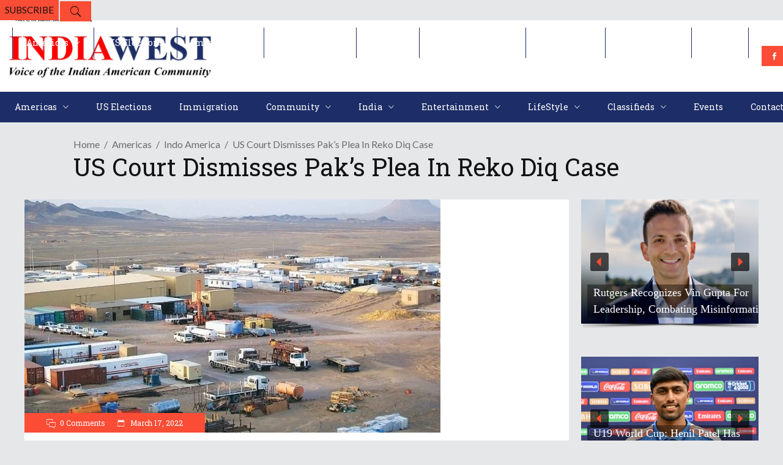

--- FILE ---
content_type: text/html; charset=UTF-8
request_url: https://indiawest.com/us-court-dismisses-paks-plea-in-reko-diq-case/
body_size: 62076
content:
<!DOCTYPE html>
<html lang="en-US">
<head>
    	
        <meta charset="UTF-8"/>

        <link rel="profile" href="http://gmpg.org/xfn/11"/>
        <link rel="pingback" href="https://indiawest.com/xmlrpc.php"/>
                    <meta name="viewport" content="width=device-width,initial-scale=1,user-scalable=no">
        
	<meta name='robots' content='index, follow, max-image-preview:large, max-snippet:-1, max-video-preview:-1' />

	<!-- This site is optimized with the Yoast SEO plugin v26.7 - https://yoast.com/wordpress/plugins/seo/ -->
	<title>US Court Dismisses Pak’s Plea in Reko Diq Case - IndiaWest News</title>
	<meta name="description" content="US court dismisses Pak’s, as Washington&#039;s district court has dismissed Islamabad’s motions, seeking a stay on enforcement of the $6 billion." />
	<link rel="canonical" href="https://indiawest.com/us-court-dismisses-paks-plea-in-reko-diq-case/" />
	<meta property="og:locale" content="en_US" />
	<meta property="og:type" content="article" />
	<meta property="og:title" content="US Court Dismisses Pak’s Plea in Reko Diq Case - IndiaWest News" />
	<meta property="og:description" content="US court dismisses Pak’s, as Washington&#039;s district court has dismissed Islamabad’s motions, seeking a stay on enforcement of the $6 billion." />
	<meta property="og:url" content="https://indiawest.com/us-court-dismisses-paks-plea-in-reko-diq-case/" />
	<meta property="og:site_name" content="IndiaWest News" />
	<meta property="article:publisher" content="https://www.facebook.com/indiawestnews" />
	<meta property="article:published_time" content="2022-03-17T19:26:51+00:00" />
	<meta property="article:modified_time" content="2022-03-21T12:20:24+00:00" />
	<meta property="og:image" content="https://indiawest.com/wp-content/uploads/2022/03/84424fbbff9b8b9ae10f92fb290d2452.jpg" />
	<meta property="og:image:width" content="680" />
	<meta property="og:image:height" content="381" />
	<meta property="og:image:type" content="image/jpeg" />
	<meta name="author" content="admin" />
	<meta name="twitter:card" content="summary_large_image" />
	<meta name="twitter:creator" content="@IndiaWest" />
	<meta name="twitter:site" content="@IndiaWest" />
	<meta name="twitter:label1" content="Written by" />
	<meta name="twitter:data1" content="admin" />
	<meta name="twitter:label2" content="Est. reading time" />
	<meta name="twitter:data2" content="2 minutes" />
	<script type="application/ld+json" class="yoast-schema-graph">{"@context":"https://schema.org","@graph":[{"@type":"NewsArticle","@id":"https://indiawest.com/us-court-dismisses-paks-plea-in-reko-diq-case/#article","isPartOf":{"@id":"https://indiawest.com/us-court-dismisses-paks-plea-in-reko-diq-case/"},"author":{"name":"admin","@id":"https://indiawest.com/#/schema/person/3aea02d82e695b5879efb945ea21365a"},"headline":"US Court Dismisses Pak’s Plea in Reko Diq Case","datePublished":"2022-03-17T19:26:51+00:00","dateModified":"2022-03-21T12:20:24+00:00","mainEntityOfPage":{"@id":"https://indiawest.com/us-court-dismisses-paks-plea-in-reko-diq-case/"},"wordCount":278,"commentCount":0,"publisher":{"@id":"https://indiawest.com/#organization"},"image":{"@id":"https://indiawest.com/us-court-dismisses-paks-plea-in-reko-diq-case/#primaryimage"},"thumbnailUrl":"https://indiawest.com/wp-content/uploads/2022/03/84424fbbff9b8b9ae10f92fb290d2452.jpg","articleSection":["Indo America"],"inLanguage":"en-US","potentialAction":[{"@type":"CommentAction","name":"Comment","target":["https://indiawest.com/us-court-dismisses-paks-plea-in-reko-diq-case/#respond"]}]},{"@type":"WebPage","@id":"https://indiawest.com/us-court-dismisses-paks-plea-in-reko-diq-case/","url":"https://indiawest.com/us-court-dismisses-paks-plea-in-reko-diq-case/","name":"US Court Dismisses Pak’s Plea in Reko Diq Case - IndiaWest News","isPartOf":{"@id":"https://indiawest.com/#website"},"primaryImageOfPage":{"@id":"https://indiawest.com/us-court-dismisses-paks-plea-in-reko-diq-case/#primaryimage"},"image":{"@id":"https://indiawest.com/us-court-dismisses-paks-plea-in-reko-diq-case/#primaryimage"},"thumbnailUrl":"https://indiawest.com/wp-content/uploads/2022/03/84424fbbff9b8b9ae10f92fb290d2452.jpg","datePublished":"2022-03-17T19:26:51+00:00","dateModified":"2022-03-21T12:20:24+00:00","description":"US court dismisses Pak’s, as Washington's district court has dismissed Islamabad’s motions, seeking a stay on enforcement of the $6 billion.","breadcrumb":{"@id":"https://indiawest.com/us-court-dismisses-paks-plea-in-reko-diq-case/#breadcrumb"},"inLanguage":"en-US","potentialAction":[{"@type":"ReadAction","target":["https://indiawest.com/us-court-dismisses-paks-plea-in-reko-diq-case/"]}]},{"@type":"ImageObject","inLanguage":"en-US","@id":"https://indiawest.com/us-court-dismisses-paks-plea-in-reko-diq-case/#primaryimage","url":"https://indiawest.com/wp-content/uploads/2022/03/84424fbbff9b8b9ae10f92fb290d2452.jpg","contentUrl":"https://indiawest.com/wp-content/uploads/2022/03/84424fbbff9b8b9ae10f92fb290d2452.jpg","width":680,"height":381,"caption":"Big jolt for pakistan in Reko Diq mines case"},{"@type":"BreadcrumbList","@id":"https://indiawest.com/us-court-dismisses-paks-plea-in-reko-diq-case/#breadcrumb","itemListElement":[{"@type":"ListItem","position":1,"name":"Home","item":"https://indiawest.com/"},{"@type":"ListItem","position":2,"name":"US Court Dismisses Pak’s Plea in Reko Diq Case"}]},{"@type":"WebSite","@id":"https://indiawest.com/#website","url":"https://indiawest.com/","name":"IndiaWest Journal","description":"","publisher":{"@id":"https://indiawest.com/#organization"},"potentialAction":[{"@type":"SearchAction","target":{"@type":"EntryPoint","urlTemplate":"https://indiawest.com/?s={search_term_string}"},"query-input":{"@type":"PropertyValueSpecification","valueRequired":true,"valueName":"search_term_string"}}],"inLanguage":"en-US"},{"@type":"Organization","@id":"https://indiawest.com/#organization","name":"IndiaWest","url":"https://indiawest.com/","logo":{"@type":"ImageObject","inLanguage":"en-US","@id":"https://indiawest.com/#/schema/logo/image/","url":"https://indiawest.com/wp-content/uploads/2022/02/India-west-Journal.png","contentUrl":"https://indiawest.com/wp-content/uploads/2022/02/India-west-Journal.png","width":4290,"height":1405,"caption":"IndiaWest"},"image":{"@id":"https://indiawest.com/#/schema/logo/image/"},"sameAs":["https://www.facebook.com/indiawestnews","https://x.com/IndiaWest","https://www.linkedin.com/company/indiawest/","https://www.instagram.com/indiawest_journal/"]},{"@type":"Person","@id":"https://indiawest.com/#/schema/person/3aea02d82e695b5879efb945ea21365a","name":"admin","image":{"@type":"ImageObject","inLanguage":"en-US","@id":"https://indiawest.com/#/schema/person/image/","url":"https://secure.gravatar.com/avatar/8cc8e70c1518ff7dcf0103ac5cde3befdc4677d37edc834fcd66d3e66a1f11f9?s=96&d=mm&r=g","contentUrl":"https://secure.gravatar.com/avatar/8cc8e70c1518ff7dcf0103ac5cde3befdc4677d37edc834fcd66d3e66a1f11f9?s=96&d=mm&r=g","caption":"admin"},"sameAs":["https://indiawest.com"],"url":"https://indiawest.com/author/admin/"}]}</script>
	<!-- / Yoast SEO plugin. -->


<link rel='dns-prefetch' href='//www.googletagmanager.com' />
<link rel='dns-prefetch' href='//fonts.googleapis.com' />
<link rel='dns-prefetch' href='//pagead2.googlesyndication.com' />
<link rel='dns-prefetch' href='//fundingchoicesmessages.google.com' />
<link rel="alternate" type="application/rss+xml" title="IndiaWest News &raquo; Feed" href="https://indiawest.com/feed/" />
<link rel="alternate" type="application/rss+xml" title="IndiaWest News &raquo; Comments Feed" href="https://indiawest.com/comments/feed/" />
<link rel="alternate" type="application/rss+xml" title="IndiaWest News &raquo; US Court Dismisses Pak’s Plea in Reko Diq Case Comments Feed" href="https://indiawest.com/us-court-dismisses-paks-plea-in-reko-diq-case/feed/" />
<link rel="alternate" title="oEmbed (JSON)" type="application/json+oembed" href="https://indiawest.com/wp-json/oembed/1.0/embed?url=https%3A%2F%2Findiawest.com%2Fus-court-dismisses-paks-plea-in-reko-diq-case%2F" />
<link rel="alternate" title="oEmbed (XML)" type="text/xml+oembed" href="https://indiawest.com/wp-json/oembed/1.0/embed?url=https%3A%2F%2Findiawest.com%2Fus-court-dismisses-paks-plea-in-reko-diq-case%2F&#038;format=xml" />
<style id='wp-img-auto-sizes-contain-inline-css' type='text/css'>
img:is([sizes=auto i],[sizes^="auto," i]){contain-intrinsic-size:3000px 1500px}
/*# sourceURL=wp-img-auto-sizes-contain-inline-css */
</style>
<style id='wp-emoji-styles-inline-css' type='text/css'>

	img.wp-smiley, img.emoji {
		display: inline !important;
		border: none !important;
		box-shadow: none !important;
		height: 1em !important;
		width: 1em !important;
		margin: 0 0.07em !important;
		vertical-align: -0.1em !important;
		background: none !important;
		padding: 0 !important;
	}
/*# sourceURL=wp-emoji-styles-inline-css */
</style>
<style id='wp-block-library-inline-css' type='text/css'>
:root{--wp-block-synced-color:#7a00df;--wp-block-synced-color--rgb:122,0,223;--wp-bound-block-color:var(--wp-block-synced-color);--wp-editor-canvas-background:#ddd;--wp-admin-theme-color:#007cba;--wp-admin-theme-color--rgb:0,124,186;--wp-admin-theme-color-darker-10:#006ba1;--wp-admin-theme-color-darker-10--rgb:0,107,160.5;--wp-admin-theme-color-darker-20:#005a87;--wp-admin-theme-color-darker-20--rgb:0,90,135;--wp-admin-border-width-focus:2px}@media (min-resolution:192dpi){:root{--wp-admin-border-width-focus:1.5px}}.wp-element-button{cursor:pointer}:root .has-very-light-gray-background-color{background-color:#eee}:root .has-very-dark-gray-background-color{background-color:#313131}:root .has-very-light-gray-color{color:#eee}:root .has-very-dark-gray-color{color:#313131}:root .has-vivid-green-cyan-to-vivid-cyan-blue-gradient-background{background:linear-gradient(135deg,#00d084,#0693e3)}:root .has-purple-crush-gradient-background{background:linear-gradient(135deg,#34e2e4,#4721fb 50%,#ab1dfe)}:root .has-hazy-dawn-gradient-background{background:linear-gradient(135deg,#faaca8,#dad0ec)}:root .has-subdued-olive-gradient-background{background:linear-gradient(135deg,#fafae1,#67a671)}:root .has-atomic-cream-gradient-background{background:linear-gradient(135deg,#fdd79a,#004a59)}:root .has-nightshade-gradient-background{background:linear-gradient(135deg,#330968,#31cdcf)}:root .has-midnight-gradient-background{background:linear-gradient(135deg,#020381,#2874fc)}:root{--wp--preset--font-size--normal:16px;--wp--preset--font-size--huge:42px}.has-regular-font-size{font-size:1em}.has-larger-font-size{font-size:2.625em}.has-normal-font-size{font-size:var(--wp--preset--font-size--normal)}.has-huge-font-size{font-size:var(--wp--preset--font-size--huge)}.has-text-align-center{text-align:center}.has-text-align-left{text-align:left}.has-text-align-right{text-align:right}.has-fit-text{white-space:nowrap!important}#end-resizable-editor-section{display:none}.aligncenter{clear:both}.items-justified-left{justify-content:flex-start}.items-justified-center{justify-content:center}.items-justified-right{justify-content:flex-end}.items-justified-space-between{justify-content:space-between}.screen-reader-text{border:0;clip-path:inset(50%);height:1px;margin:-1px;overflow:hidden;padding:0;position:absolute;width:1px;word-wrap:normal!important}.screen-reader-text:focus{background-color:#ddd;clip-path:none;color:#444;display:block;font-size:1em;height:auto;left:5px;line-height:normal;padding:15px 23px 14px;text-decoration:none;top:5px;width:auto;z-index:100000}html :where(.has-border-color){border-style:solid}html :where([style*=border-top-color]){border-top-style:solid}html :where([style*=border-right-color]){border-right-style:solid}html :where([style*=border-bottom-color]){border-bottom-style:solid}html :where([style*=border-left-color]){border-left-style:solid}html :where([style*=border-width]){border-style:solid}html :where([style*=border-top-width]){border-top-style:solid}html :where([style*=border-right-width]){border-right-style:solid}html :where([style*=border-bottom-width]){border-bottom-style:solid}html :where([style*=border-left-width]){border-left-style:solid}html :where(img[class*=wp-image-]){height:auto;max-width:100%}:where(figure){margin:0 0 1em}html :where(.is-position-sticky){--wp-admin--admin-bar--position-offset:var(--wp-admin--admin-bar--height,0px)}@media screen and (max-width:600px){html :where(.is-position-sticky){--wp-admin--admin-bar--position-offset:0px}}

/*# sourceURL=wp-block-library-inline-css */
</style><style id='wp-block-heading-inline-css' type='text/css'>
h1:where(.wp-block-heading).has-background,h2:where(.wp-block-heading).has-background,h3:where(.wp-block-heading).has-background,h4:where(.wp-block-heading).has-background,h5:where(.wp-block-heading).has-background,h6:where(.wp-block-heading).has-background{padding:1.25em 2.375em}h1.has-text-align-left[style*=writing-mode]:where([style*=vertical-lr]),h1.has-text-align-right[style*=writing-mode]:where([style*=vertical-rl]),h2.has-text-align-left[style*=writing-mode]:where([style*=vertical-lr]),h2.has-text-align-right[style*=writing-mode]:where([style*=vertical-rl]),h3.has-text-align-left[style*=writing-mode]:where([style*=vertical-lr]),h3.has-text-align-right[style*=writing-mode]:where([style*=vertical-rl]),h4.has-text-align-left[style*=writing-mode]:where([style*=vertical-lr]),h4.has-text-align-right[style*=writing-mode]:where([style*=vertical-rl]),h5.has-text-align-left[style*=writing-mode]:where([style*=vertical-lr]),h5.has-text-align-right[style*=writing-mode]:where([style*=vertical-rl]),h6.has-text-align-left[style*=writing-mode]:where([style*=vertical-lr]),h6.has-text-align-right[style*=writing-mode]:where([style*=vertical-rl]){rotate:180deg}
/*# sourceURL=https://indiawest.com/wp-includes/blocks/heading/style.min.css */
</style>
<style id='wp-block-image-inline-css' type='text/css'>
.wp-block-image>a,.wp-block-image>figure>a{display:inline-block}.wp-block-image img{box-sizing:border-box;height:auto;max-width:100%;vertical-align:bottom}@media not (prefers-reduced-motion){.wp-block-image img.hide{visibility:hidden}.wp-block-image img.show{animation:show-content-image .4s}}.wp-block-image[style*=border-radius] img,.wp-block-image[style*=border-radius]>a{border-radius:inherit}.wp-block-image.has-custom-border img{box-sizing:border-box}.wp-block-image.aligncenter{text-align:center}.wp-block-image.alignfull>a,.wp-block-image.alignwide>a{width:100%}.wp-block-image.alignfull img,.wp-block-image.alignwide img{height:auto;width:100%}.wp-block-image .aligncenter,.wp-block-image .alignleft,.wp-block-image .alignright,.wp-block-image.aligncenter,.wp-block-image.alignleft,.wp-block-image.alignright{display:table}.wp-block-image .aligncenter>figcaption,.wp-block-image .alignleft>figcaption,.wp-block-image .alignright>figcaption,.wp-block-image.aligncenter>figcaption,.wp-block-image.alignleft>figcaption,.wp-block-image.alignright>figcaption{caption-side:bottom;display:table-caption}.wp-block-image .alignleft{float:left;margin:.5em 1em .5em 0}.wp-block-image .alignright{float:right;margin:.5em 0 .5em 1em}.wp-block-image .aligncenter{margin-left:auto;margin-right:auto}.wp-block-image :where(figcaption){margin-bottom:1em;margin-top:.5em}.wp-block-image.is-style-circle-mask img{border-radius:9999px}@supports ((-webkit-mask-image:none) or (mask-image:none)) or (-webkit-mask-image:none){.wp-block-image.is-style-circle-mask img{border-radius:0;-webkit-mask-image:url('data:image/svg+xml;utf8,<svg viewBox="0 0 100 100" xmlns="http://www.w3.org/2000/svg"><circle cx="50" cy="50" r="50"/></svg>');mask-image:url('data:image/svg+xml;utf8,<svg viewBox="0 0 100 100" xmlns="http://www.w3.org/2000/svg"><circle cx="50" cy="50" r="50"/></svg>');mask-mode:alpha;-webkit-mask-position:center;mask-position:center;-webkit-mask-repeat:no-repeat;mask-repeat:no-repeat;-webkit-mask-size:contain;mask-size:contain}}:root :where(.wp-block-image.is-style-rounded img,.wp-block-image .is-style-rounded img){border-radius:9999px}.wp-block-image figure{margin:0}.wp-lightbox-container{display:flex;flex-direction:column;position:relative}.wp-lightbox-container img{cursor:zoom-in}.wp-lightbox-container img:hover+button{opacity:1}.wp-lightbox-container button{align-items:center;backdrop-filter:blur(16px) saturate(180%);background-color:#5a5a5a40;border:none;border-radius:4px;cursor:zoom-in;display:flex;height:20px;justify-content:center;opacity:0;padding:0;position:absolute;right:16px;text-align:center;top:16px;width:20px;z-index:100}@media not (prefers-reduced-motion){.wp-lightbox-container button{transition:opacity .2s ease}}.wp-lightbox-container button:focus-visible{outline:3px auto #5a5a5a40;outline:3px auto -webkit-focus-ring-color;outline-offset:3px}.wp-lightbox-container button:hover{cursor:pointer;opacity:1}.wp-lightbox-container button:focus{opacity:1}.wp-lightbox-container button:focus,.wp-lightbox-container button:hover,.wp-lightbox-container button:not(:hover):not(:active):not(.has-background){background-color:#5a5a5a40;border:none}.wp-lightbox-overlay{box-sizing:border-box;cursor:zoom-out;height:100vh;left:0;overflow:hidden;position:fixed;top:0;visibility:hidden;width:100%;z-index:100000}.wp-lightbox-overlay .close-button{align-items:center;cursor:pointer;display:flex;justify-content:center;min-height:40px;min-width:40px;padding:0;position:absolute;right:calc(env(safe-area-inset-right) + 16px);top:calc(env(safe-area-inset-top) + 16px);z-index:5000000}.wp-lightbox-overlay .close-button:focus,.wp-lightbox-overlay .close-button:hover,.wp-lightbox-overlay .close-button:not(:hover):not(:active):not(.has-background){background:none;border:none}.wp-lightbox-overlay .lightbox-image-container{height:var(--wp--lightbox-container-height);left:50%;overflow:hidden;position:absolute;top:50%;transform:translate(-50%,-50%);transform-origin:top left;width:var(--wp--lightbox-container-width);z-index:9999999999}.wp-lightbox-overlay .wp-block-image{align-items:center;box-sizing:border-box;display:flex;height:100%;justify-content:center;margin:0;position:relative;transform-origin:0 0;width:100%;z-index:3000000}.wp-lightbox-overlay .wp-block-image img{height:var(--wp--lightbox-image-height);min-height:var(--wp--lightbox-image-height);min-width:var(--wp--lightbox-image-width);width:var(--wp--lightbox-image-width)}.wp-lightbox-overlay .wp-block-image figcaption{display:none}.wp-lightbox-overlay button{background:none;border:none}.wp-lightbox-overlay .scrim{background-color:#fff;height:100%;opacity:.9;position:absolute;width:100%;z-index:2000000}.wp-lightbox-overlay.active{visibility:visible}@media not (prefers-reduced-motion){.wp-lightbox-overlay.active{animation:turn-on-visibility .25s both}.wp-lightbox-overlay.active img{animation:turn-on-visibility .35s both}.wp-lightbox-overlay.show-closing-animation:not(.active){animation:turn-off-visibility .35s both}.wp-lightbox-overlay.show-closing-animation:not(.active) img{animation:turn-off-visibility .25s both}.wp-lightbox-overlay.zoom.active{animation:none;opacity:1;visibility:visible}.wp-lightbox-overlay.zoom.active .lightbox-image-container{animation:lightbox-zoom-in .4s}.wp-lightbox-overlay.zoom.active .lightbox-image-container img{animation:none}.wp-lightbox-overlay.zoom.active .scrim{animation:turn-on-visibility .4s forwards}.wp-lightbox-overlay.zoom.show-closing-animation:not(.active){animation:none}.wp-lightbox-overlay.zoom.show-closing-animation:not(.active) .lightbox-image-container{animation:lightbox-zoom-out .4s}.wp-lightbox-overlay.zoom.show-closing-animation:not(.active) .lightbox-image-container img{animation:none}.wp-lightbox-overlay.zoom.show-closing-animation:not(.active) .scrim{animation:turn-off-visibility .4s forwards}}@keyframes show-content-image{0%{visibility:hidden}99%{visibility:hidden}to{visibility:visible}}@keyframes turn-on-visibility{0%{opacity:0}to{opacity:1}}@keyframes turn-off-visibility{0%{opacity:1;visibility:visible}99%{opacity:0;visibility:visible}to{opacity:0;visibility:hidden}}@keyframes lightbox-zoom-in{0%{transform:translate(calc((-100vw + var(--wp--lightbox-scrollbar-width))/2 + var(--wp--lightbox-initial-left-position)),calc(-50vh + var(--wp--lightbox-initial-top-position))) scale(var(--wp--lightbox-scale))}to{transform:translate(-50%,-50%) scale(1)}}@keyframes lightbox-zoom-out{0%{transform:translate(-50%,-50%) scale(1);visibility:visible}99%{visibility:visible}to{transform:translate(calc((-100vw + var(--wp--lightbox-scrollbar-width))/2 + var(--wp--lightbox-initial-left-position)),calc(-50vh + var(--wp--lightbox-initial-top-position))) scale(var(--wp--lightbox-scale));visibility:hidden}}
/*# sourceURL=https://indiawest.com/wp-includes/blocks/image/style.min.css */
</style>
<link rel='stylesheet' id='wc-blocks-style-css' href='https://indiawest.com/wp-content/plugins/woocommerce/assets/client/blocks/wc-blocks.css?ver=wc-10.4.3' type='text/css' media='all' />
<style id='global-styles-inline-css' type='text/css'>
:root{--wp--preset--aspect-ratio--square: 1;--wp--preset--aspect-ratio--4-3: 4/3;--wp--preset--aspect-ratio--3-4: 3/4;--wp--preset--aspect-ratio--3-2: 3/2;--wp--preset--aspect-ratio--2-3: 2/3;--wp--preset--aspect-ratio--16-9: 16/9;--wp--preset--aspect-ratio--9-16: 9/16;--wp--preset--color--black: #000000;--wp--preset--color--cyan-bluish-gray: #abb8c3;--wp--preset--color--white: #ffffff;--wp--preset--color--pale-pink: #f78da7;--wp--preset--color--vivid-red: #cf2e2e;--wp--preset--color--luminous-vivid-orange: #ff6900;--wp--preset--color--luminous-vivid-amber: #fcb900;--wp--preset--color--light-green-cyan: #7bdcb5;--wp--preset--color--vivid-green-cyan: #00d084;--wp--preset--color--pale-cyan-blue: #8ed1fc;--wp--preset--color--vivid-cyan-blue: #0693e3;--wp--preset--color--vivid-purple: #9b51e0;--wp--preset--gradient--vivid-cyan-blue-to-vivid-purple: linear-gradient(135deg,rgb(6,147,227) 0%,rgb(155,81,224) 100%);--wp--preset--gradient--light-green-cyan-to-vivid-green-cyan: linear-gradient(135deg,rgb(122,220,180) 0%,rgb(0,208,130) 100%);--wp--preset--gradient--luminous-vivid-amber-to-luminous-vivid-orange: linear-gradient(135deg,rgb(252,185,0) 0%,rgb(255,105,0) 100%);--wp--preset--gradient--luminous-vivid-orange-to-vivid-red: linear-gradient(135deg,rgb(255,105,0) 0%,rgb(207,46,46) 100%);--wp--preset--gradient--very-light-gray-to-cyan-bluish-gray: linear-gradient(135deg,rgb(238,238,238) 0%,rgb(169,184,195) 100%);--wp--preset--gradient--cool-to-warm-spectrum: linear-gradient(135deg,rgb(74,234,220) 0%,rgb(151,120,209) 20%,rgb(207,42,186) 40%,rgb(238,44,130) 60%,rgb(251,105,98) 80%,rgb(254,248,76) 100%);--wp--preset--gradient--blush-light-purple: linear-gradient(135deg,rgb(255,206,236) 0%,rgb(152,150,240) 100%);--wp--preset--gradient--blush-bordeaux: linear-gradient(135deg,rgb(254,205,165) 0%,rgb(254,45,45) 50%,rgb(107,0,62) 100%);--wp--preset--gradient--luminous-dusk: linear-gradient(135deg,rgb(255,203,112) 0%,rgb(199,81,192) 50%,rgb(65,88,208) 100%);--wp--preset--gradient--pale-ocean: linear-gradient(135deg,rgb(255,245,203) 0%,rgb(182,227,212) 50%,rgb(51,167,181) 100%);--wp--preset--gradient--electric-grass: linear-gradient(135deg,rgb(202,248,128) 0%,rgb(113,206,126) 100%);--wp--preset--gradient--midnight: linear-gradient(135deg,rgb(2,3,129) 0%,rgb(40,116,252) 100%);--wp--preset--font-size--small: 13px;--wp--preset--font-size--medium: 20px;--wp--preset--font-size--large: 36px;--wp--preset--font-size--x-large: 42px;--wp--preset--spacing--20: 0.44rem;--wp--preset--spacing--30: 0.67rem;--wp--preset--spacing--40: 1rem;--wp--preset--spacing--50: 1.5rem;--wp--preset--spacing--60: 2.25rem;--wp--preset--spacing--70: 3.38rem;--wp--preset--spacing--80: 5.06rem;--wp--preset--shadow--natural: 6px 6px 9px rgba(0, 0, 0, 0.2);--wp--preset--shadow--deep: 12px 12px 50px rgba(0, 0, 0, 0.4);--wp--preset--shadow--sharp: 6px 6px 0px rgba(0, 0, 0, 0.2);--wp--preset--shadow--outlined: 6px 6px 0px -3px rgb(255, 255, 255), 6px 6px rgb(0, 0, 0);--wp--preset--shadow--crisp: 6px 6px 0px rgb(0, 0, 0);}:where(.is-layout-flex){gap: 0.5em;}:where(.is-layout-grid){gap: 0.5em;}body .is-layout-flex{display: flex;}.is-layout-flex{flex-wrap: wrap;align-items: center;}.is-layout-flex > :is(*, div){margin: 0;}body .is-layout-grid{display: grid;}.is-layout-grid > :is(*, div){margin: 0;}:where(.wp-block-columns.is-layout-flex){gap: 2em;}:where(.wp-block-columns.is-layout-grid){gap: 2em;}:where(.wp-block-post-template.is-layout-flex){gap: 1.25em;}:where(.wp-block-post-template.is-layout-grid){gap: 1.25em;}.has-black-color{color: var(--wp--preset--color--black) !important;}.has-cyan-bluish-gray-color{color: var(--wp--preset--color--cyan-bluish-gray) !important;}.has-white-color{color: var(--wp--preset--color--white) !important;}.has-pale-pink-color{color: var(--wp--preset--color--pale-pink) !important;}.has-vivid-red-color{color: var(--wp--preset--color--vivid-red) !important;}.has-luminous-vivid-orange-color{color: var(--wp--preset--color--luminous-vivid-orange) !important;}.has-luminous-vivid-amber-color{color: var(--wp--preset--color--luminous-vivid-amber) !important;}.has-light-green-cyan-color{color: var(--wp--preset--color--light-green-cyan) !important;}.has-vivid-green-cyan-color{color: var(--wp--preset--color--vivid-green-cyan) !important;}.has-pale-cyan-blue-color{color: var(--wp--preset--color--pale-cyan-blue) !important;}.has-vivid-cyan-blue-color{color: var(--wp--preset--color--vivid-cyan-blue) !important;}.has-vivid-purple-color{color: var(--wp--preset--color--vivid-purple) !important;}.has-black-background-color{background-color: var(--wp--preset--color--black) !important;}.has-cyan-bluish-gray-background-color{background-color: var(--wp--preset--color--cyan-bluish-gray) !important;}.has-white-background-color{background-color: var(--wp--preset--color--white) !important;}.has-pale-pink-background-color{background-color: var(--wp--preset--color--pale-pink) !important;}.has-vivid-red-background-color{background-color: var(--wp--preset--color--vivid-red) !important;}.has-luminous-vivid-orange-background-color{background-color: var(--wp--preset--color--luminous-vivid-orange) !important;}.has-luminous-vivid-amber-background-color{background-color: var(--wp--preset--color--luminous-vivid-amber) !important;}.has-light-green-cyan-background-color{background-color: var(--wp--preset--color--light-green-cyan) !important;}.has-vivid-green-cyan-background-color{background-color: var(--wp--preset--color--vivid-green-cyan) !important;}.has-pale-cyan-blue-background-color{background-color: var(--wp--preset--color--pale-cyan-blue) !important;}.has-vivid-cyan-blue-background-color{background-color: var(--wp--preset--color--vivid-cyan-blue) !important;}.has-vivid-purple-background-color{background-color: var(--wp--preset--color--vivid-purple) !important;}.has-black-border-color{border-color: var(--wp--preset--color--black) !important;}.has-cyan-bluish-gray-border-color{border-color: var(--wp--preset--color--cyan-bluish-gray) !important;}.has-white-border-color{border-color: var(--wp--preset--color--white) !important;}.has-pale-pink-border-color{border-color: var(--wp--preset--color--pale-pink) !important;}.has-vivid-red-border-color{border-color: var(--wp--preset--color--vivid-red) !important;}.has-luminous-vivid-orange-border-color{border-color: var(--wp--preset--color--luminous-vivid-orange) !important;}.has-luminous-vivid-amber-border-color{border-color: var(--wp--preset--color--luminous-vivid-amber) !important;}.has-light-green-cyan-border-color{border-color: var(--wp--preset--color--light-green-cyan) !important;}.has-vivid-green-cyan-border-color{border-color: var(--wp--preset--color--vivid-green-cyan) !important;}.has-pale-cyan-blue-border-color{border-color: var(--wp--preset--color--pale-cyan-blue) !important;}.has-vivid-cyan-blue-border-color{border-color: var(--wp--preset--color--vivid-cyan-blue) !important;}.has-vivid-purple-border-color{border-color: var(--wp--preset--color--vivid-purple) !important;}.has-vivid-cyan-blue-to-vivid-purple-gradient-background{background: var(--wp--preset--gradient--vivid-cyan-blue-to-vivid-purple) !important;}.has-light-green-cyan-to-vivid-green-cyan-gradient-background{background: var(--wp--preset--gradient--light-green-cyan-to-vivid-green-cyan) !important;}.has-luminous-vivid-amber-to-luminous-vivid-orange-gradient-background{background: var(--wp--preset--gradient--luminous-vivid-amber-to-luminous-vivid-orange) !important;}.has-luminous-vivid-orange-to-vivid-red-gradient-background{background: var(--wp--preset--gradient--luminous-vivid-orange-to-vivid-red) !important;}.has-very-light-gray-to-cyan-bluish-gray-gradient-background{background: var(--wp--preset--gradient--very-light-gray-to-cyan-bluish-gray) !important;}.has-cool-to-warm-spectrum-gradient-background{background: var(--wp--preset--gradient--cool-to-warm-spectrum) !important;}.has-blush-light-purple-gradient-background{background: var(--wp--preset--gradient--blush-light-purple) !important;}.has-blush-bordeaux-gradient-background{background: var(--wp--preset--gradient--blush-bordeaux) !important;}.has-luminous-dusk-gradient-background{background: var(--wp--preset--gradient--luminous-dusk) !important;}.has-pale-ocean-gradient-background{background: var(--wp--preset--gradient--pale-ocean) !important;}.has-electric-grass-gradient-background{background: var(--wp--preset--gradient--electric-grass) !important;}.has-midnight-gradient-background{background: var(--wp--preset--gradient--midnight) !important;}.has-small-font-size{font-size: var(--wp--preset--font-size--small) !important;}.has-medium-font-size{font-size: var(--wp--preset--font-size--medium) !important;}.has-large-font-size{font-size: var(--wp--preset--font-size--large) !important;}.has-x-large-font-size{font-size: var(--wp--preset--font-size--x-large) !important;}
/*# sourceURL=global-styles-inline-css */
</style>

<style id='classic-theme-styles-inline-css' type='text/css'>
/*! This file is auto-generated */
.wp-block-button__link{color:#fff;background-color:#32373c;border-radius:9999px;box-shadow:none;text-decoration:none;padding:calc(.667em + 2px) calc(1.333em + 2px);font-size:1.125em}.wp-block-file__button{background:#32373c;color:#fff;text-decoration:none}
/*# sourceURL=/wp-includes/css/classic-themes.min.css */
</style>
<style id='woocommerce-inline-inline-css' type='text/css'>
.woocommerce form .form-row .required { visibility: visible; }
/*# sourceURL=woocommerce-inline-inline-css */
</style>
<link rel='stylesheet' id='discussion-default-style-css' href='https://indiawest.com/wp-content/themes/discussionwp/style.css?ver=6.9' type='text/css' media='all' />
<link rel='stylesheet' id='discussion-modules-css' href='https://indiawest.com/wp-content/themes/discussionwp/assets/css/modules.min.css?ver=6.9' type='text/css' media='all' />
<style id='discussion-modules-inline-css' type='text/css'>
@media only screen and (max-width: 1440px) and (min-width:1201px){
.mkd-pb-one-holder .mkd-pb-one-non-featured .mkd-pt-seven-item:last-child{
    display: none;
}

.mkd-pb-one-holder .mkd-pb-one-non-featured .mkd-pt-seven-item .mkd-pt-seven-item-inner{
 padding: 13px;   
}
}

@media only screen and (max-width: 1024px) {
    .mkd-top-bar .widget_nav_menu{
        display: none;
    }
}
@media only screen and (max-width: 768px) {
    .mkd-top-bar .mkd-position-right-inner > .widget:first-child{
        margin-right: 0px;
    }
    .mkd-top-bar #lang_sel{
        display: none;
    }
}@media only screen and (min-width: 1024px) and (max-width: 1400px){}
/*# sourceURL=discussion-modules-inline-css */
</style>
<link rel='stylesheet' id='discussion-font_awesome-css' href='https://indiawest.com/wp-content/themes/discussionwp/assets/css/font-awesome/css/font-awesome.min.css?ver=6.9' type='text/css' media='all' />
<link rel='stylesheet' id='discussion-font_elegant-css' href='https://indiawest.com/wp-content/themes/discussionwp/assets/css/elegant-icons/style.min.css?ver=6.9' type='text/css' media='all' />
<link rel='stylesheet' id='discussion-ion_icons-css' href='https://indiawest.com/wp-content/themes/discussionwp/assets/css/ion-icons/css/ionicons.min.css?ver=6.9' type='text/css' media='all' />
<link rel='stylesheet' id='discussion-linea_icons-css' href='https://indiawest.com/wp-content/themes/discussionwp/assets/css/linea-icons/style.css?ver=6.9' type='text/css' media='all' />
<link rel='stylesheet' id='mediaelement-css' href='https://indiawest.com/wp-includes/js/mediaelement/mediaelementplayer-legacy.min.css?ver=4.2.17' type='text/css' media='all' />
<link rel='stylesheet' id='wp-mediaelement-css' href='https://indiawest.com/wp-includes/js/mediaelement/wp-mediaelement.min.css?ver=6.9' type='text/css' media='all' />
<link rel='stylesheet' id='discussion-modules-responsive-css' href='https://indiawest.com/wp-content/themes/discussionwp/assets/css/modules-responsive.min.css?ver=6.9' type='text/css' media='all' />
<link rel='stylesheet' id='discussion-style-dynamic-responsive-css' href='https://indiawest.com/wp-content/themes/discussionwp/assets/css/style_dynamic_responsive.css?ver=1763633977' type='text/css' media='all' />
<link rel='stylesheet' id='discussion-woo-css' href='https://indiawest.com/wp-content/themes/discussionwp/assets/css/woocommerce.min.css?ver=6.9' type='text/css' media='all' />
<link rel='stylesheet' id='discussion-woo-responsive-css' href='https://indiawest.com/wp-content/themes/discussionwp/assets/css/woocommerce-responsive.min.css?ver=6.9' type='text/css' media='all' />
<link rel='stylesheet' id='discussion-style-dynamic-css' href='https://indiawest.com/wp-content/themes/discussionwp/assets/css/style_dynamic.css?ver=1763633977' type='text/css' media='all' />
<link rel='stylesheet' id='js_composer_front-css' href='https://indiawest.com/wp-content/plugins/js_composer/assets/css/js_composer.min.css?ver=6.7.0' type='text/css' media='all' />
<link rel='stylesheet' id='discussion-google-fonts-css' href='https://fonts.googleapis.com/css?family=Roboto+Slab%3A100%2C100italic%2C200%2C200italic%2C300%2C300italic%2C400%2C400italic%2C500%2C500italic%2C600%2C600italic%2C700%2C700italic%2C800%2C800italic%2C900%2C900italic%7CLato%3A100%2C100italic%2C200%2C200italic%2C300%2C300italic%2C400%2C400italic%2C500%2C500italic%2C600%2C600italic%2C700%2C700italic%2C800%2C800italic%2C900%2C900italic&#038;subset=latin%2Clatin-ext&#038;ver=1.0.0' type='text/css' media='all' />
<link rel="stylesheet" type="text/css" href="https://indiawest.com/wp-content/plugins/smart-slider-3/Public/SmartSlider3/Application/Frontend/Assets/dist/smartslider.min.css?ver=667fb12b" media="all">
<style data-related="n2-ss-6">div#n2-ss-6 .n2-ss-slider-1{display:grid;position:relative;}div#n2-ss-6 .n2-ss-slider-2{display:grid;position:relative;overflow:hidden;padding:0px 0px 0px 0px;border:0px solid RGBA(62,62,62,1);border-radius:0px;background-clip:padding-box;background-repeat:repeat;background-position:50% 50%;background-size:cover;background-attachment:scroll;z-index:1;}div#n2-ss-6:not(.n2-ss-loaded) .n2-ss-slider-2{background-image:none !important;}div#n2-ss-6 .n2-ss-slider-3{display:grid;grid-template-areas:'cover';position:relative;overflow:hidden;z-index:10;}div#n2-ss-6 .n2-ss-slider-3 > *{grid-area:cover;}div#n2-ss-6 .n2-ss-slide-backgrounds,div#n2-ss-6 .n2-ss-slider-3 > .n2-ss-divider{position:relative;}div#n2-ss-6 .n2-ss-slide-backgrounds{z-index:10;}div#n2-ss-6 .n2-ss-slide-backgrounds > *{overflow:hidden;}div#n2-ss-6 .n2-ss-slide-background{transform:translateX(-100000px);}div#n2-ss-6 .n2-ss-slider-4{place-self:center;position:relative;width:100%;height:100%;z-index:20;display:grid;grid-template-areas:'slide';}div#n2-ss-6 .n2-ss-slider-4 > *{grid-area:slide;}div#n2-ss-6.n2-ss-full-page--constrain-ratio .n2-ss-slider-4{height:auto;}div#n2-ss-6 .n2-ss-slide{display:grid;place-items:center;grid-auto-columns:100%;position:relative;z-index:20;-webkit-backface-visibility:hidden;transform:translateX(-100000px);}div#n2-ss-6 .n2-ss-slide{perspective:1500px;}div#n2-ss-6 .n2-ss-slide-active{z-index:21;}.n2-ss-background-animation{position:absolute;top:0;left:0;width:100%;height:100%;z-index:3;}div#n2-ss-6 .nextend-arrow{cursor:pointer;overflow:hidden;line-height:0 !important;z-index:18;-webkit-user-select:none;}div#n2-ss-6 .nextend-arrow img{position:relative;display:block;}div#n2-ss-6 .nextend-arrow img.n2-arrow-hover-img{display:none;}div#n2-ss-6 .nextend-arrow:FOCUS img.n2-arrow-hover-img,div#n2-ss-6 .nextend-arrow:HOVER img.n2-arrow-hover-img{display:inline;}div#n2-ss-6 .nextend-arrow:FOCUS img.n2-arrow-normal-img,div#n2-ss-6 .nextend-arrow:HOVER img.n2-arrow-normal-img{display:none;}div#n2-ss-6 .nextend-arrow-animated{overflow:hidden;}div#n2-ss-6 .nextend-arrow-animated > div{position:relative;}div#n2-ss-6 .nextend-arrow-animated .n2-active{position:absolute;}div#n2-ss-6 .nextend-arrow-animated-fade{transition:background 0.3s, opacity 0.4s;}div#n2-ss-6 .nextend-arrow-animated-horizontal > div{transition:all 0.4s;transform:none;}div#n2-ss-6 .nextend-arrow-animated-horizontal .n2-active{top:0;}div#n2-ss-6 .nextend-arrow-previous.nextend-arrow-animated-horizontal .n2-active{left:100%;}div#n2-ss-6 .nextend-arrow-next.nextend-arrow-animated-horizontal .n2-active{right:100%;}div#n2-ss-6 .nextend-arrow-previous.nextend-arrow-animated-horizontal:HOVER > div,div#n2-ss-6 .nextend-arrow-previous.nextend-arrow-animated-horizontal:FOCUS > div{transform:translateX(-100%);}div#n2-ss-6 .nextend-arrow-next.nextend-arrow-animated-horizontal:HOVER > div,div#n2-ss-6 .nextend-arrow-next.nextend-arrow-animated-horizontal:FOCUS > div{transform:translateX(100%);}div#n2-ss-6 .nextend-arrow-animated-vertical > div{transition:all 0.4s;transform:none;}div#n2-ss-6 .nextend-arrow-animated-vertical .n2-active{left:0;}div#n2-ss-6 .nextend-arrow-previous.nextend-arrow-animated-vertical .n2-active{top:100%;}div#n2-ss-6 .nextend-arrow-next.nextend-arrow-animated-vertical .n2-active{bottom:100%;}div#n2-ss-6 .nextend-arrow-previous.nextend-arrow-animated-vertical:HOVER > div,div#n2-ss-6 .nextend-arrow-previous.nextend-arrow-animated-vertical:FOCUS > div{transform:translateY(-100%);}div#n2-ss-6 .nextend-arrow-next.nextend-arrow-animated-vertical:HOVER > div,div#n2-ss-6 .nextend-arrow-next.nextend-arrow-animated-vertical:FOCUS > div{transform:translateY(100%);}div#n2-ss-6 .nextend-shadow{width:100%;z-index:0;}div#n2-ss-6 .nextend-shadow img{max-width:none;width:100%;}div#n2-ss-6 .n-uc-i9oEyohjCpJy-inner{background-color:RGBA(0,0,0,0.41);}div#n2-ss-6 .n2-font-a4e2d0927237f9064a9072bd1228bc04-hover{font-family: '';color: #ffffff;font-size:112.5%;text-shadow: none;line-height: 1.5;font-weight: normal;font-style: normal;text-decoration: none;text-align: left;letter-spacing: normal;word-spacing: normal;text-transform: none;font-weight: 400;}div#n2-ss-6 .n2-style-654fb965c533036469fbf99fa08e4336-heading{background: RGBA(255,255,255,0);opacity:1;padding:0px 0px 0px 0px ;box-shadow: none;border: 0px solid RGBA(0,0,0,1);border-radius:0px;}div#n2-ss-6 .n-uc-i9oEyohjCpJy1-inner{background-color:RGBA(0,0,0,0.41);}div#n2-ss-6 .n-uc-i9oEyohjCpJy2-inner{background-color:RGBA(0,0,0,0.41);}div#n2-ss-6 .n-uc-i9oEyohjCpJy3-inner{background-color:RGBA(0,0,0,0.41);}div#n2-ss-6 .n-uc-i9oEyohjCpJy4-inner{background-color:RGBA(0,0,0,0.41);}div#n2-ss-6 .n2-style-107cb0e4b96e295f0c4852cfc0854d07-heading{background: RGBA(0,0,0,0.67);opacity:1;padding:2px 2px 2px 2px ;box-shadow: none;border: 0px solid RGBA(0,0,0,1);border-radius:3px;}div#n2-ss-6 .n2-style-107cb0e4b96e295f0c4852cfc0854d07-heading:Hover, div#n2-ss-6 .n2-style-107cb0e4b96e295f0c4852cfc0854d07-heading:ACTIVE, div#n2-ss-6 .n2-style-107cb0e4b96e295f0c4852cfc0854d07-heading:FOCUS{background: RGBA(255,145,57,1);}div#n2-ss-6 .n2-ss-slide-limiter{max-width:500px;}div#n2-ss-6 .n-uc-ANZjRJP40YH0{padding:10px 10px 10px 10px}div#n2-ss-6 .n-uc-8FS0fZxjruAn-inner{padding:0px 0px 0px 0px;justify-content:flex-end}div#n2-ss-6 .n-uc-8FS0fZxjruAn{align-self:center;}div#n2-ss-6 .n-uc-i9oEyohjCpJy-inner{padding:0px 0px 0px 0px}div#n2-ss-6 .n-uc-i9oEyohjCpJy-inner > .n2-ss-layer-row-inner{width:calc(100% + 21px);margin:-10px;flex-wrap:nowrap;}div#n2-ss-6 .n-uc-i9oEyohjCpJy-inner > .n2-ss-layer-row-inner > .n2-ss-layer[data-sstype="col"]{margin:10px}div#n2-ss-6 .n-uc-dtNoCFWrmV26-inner{padding:0px 10px 0px 10px;text-align:left;--ssselfalign:var(--ss-fs);;justify-content:flex-start}div#n2-ss-6 .n-uc-dtNoCFWrmV26{width:100%}div#n2-ss-6 .n-uc-affrhFXKOzXe{height:autopx}div#n2-ss-6 .n-uc-8sDqAJBO9h801{padding:10px 10px 10px 10px}div#n2-ss-6 .n-uc-8FS0fZxjruAn1-inner{padding:0px 0px 0px 0px;justify-content:flex-end}div#n2-ss-6 .n-uc-8FS0fZxjruAn1{align-self:center;}div#n2-ss-6 .n-uc-i9oEyohjCpJy1-inner{padding:0px 0px 0px 0px}div#n2-ss-6 .n-uc-i9oEyohjCpJy1-inner > .n2-ss-layer-row-inner{width:calc(100% + 21px);margin:-10px;flex-wrap:nowrap;}div#n2-ss-6 .n-uc-i9oEyohjCpJy1-inner > .n2-ss-layer-row-inner > .n2-ss-layer[data-sstype="col"]{margin:10px}div#n2-ss-6 .n-uc-dtNoCFWrmV261-inner{padding:0px 10px 0px 10px;text-align:left;--ssselfalign:var(--ss-fs);;justify-content:flex-start}div#n2-ss-6 .n-uc-dtNoCFWrmV261{width:100%}div#n2-ss-6 .n-uc-affrhFXKOzXe1{height:autopx}div#n2-ss-6 .n-uc-2RpYJpUtgzS22{padding:10px 10px 10px 10px}div#n2-ss-6 .n-uc-8FS0fZxjruAn2-inner{padding:0px 0px 0px 0px;justify-content:flex-end}div#n2-ss-6 .n-uc-8FS0fZxjruAn2{align-self:center;}div#n2-ss-6 .n-uc-i9oEyohjCpJy2-inner{padding:0px 0px 0px 0px}div#n2-ss-6 .n-uc-i9oEyohjCpJy2-inner > .n2-ss-layer-row-inner{width:calc(100% + 21px);margin:-10px;flex-wrap:nowrap;}div#n2-ss-6 .n-uc-i9oEyohjCpJy2-inner > .n2-ss-layer-row-inner > .n2-ss-layer[data-sstype="col"]{margin:10px}div#n2-ss-6 .n-uc-dtNoCFWrmV262-inner{padding:0px 10px 0px 10px;text-align:left;--ssselfalign:var(--ss-fs);;justify-content:flex-start}div#n2-ss-6 .n-uc-dtNoCFWrmV262{width:100%}div#n2-ss-6 .n-uc-affrhFXKOzXe2{height:autopx}div#n2-ss-6 .n-uc-C2M5tPgVth4a3{padding:10px 10px 10px 10px}div#n2-ss-6 .n-uc-8FS0fZxjruAn3-inner{padding:0px 0px 0px 0px;justify-content:flex-end}div#n2-ss-6 .n-uc-8FS0fZxjruAn3{align-self:center;}div#n2-ss-6 .n-uc-i9oEyohjCpJy3-inner{padding:0px 0px 0px 0px}div#n2-ss-6 .n-uc-i9oEyohjCpJy3-inner > .n2-ss-layer-row-inner{width:calc(100% + 21px);margin:-10px;flex-wrap:nowrap;}div#n2-ss-6 .n-uc-i9oEyohjCpJy3-inner > .n2-ss-layer-row-inner > .n2-ss-layer[data-sstype="col"]{margin:10px}div#n2-ss-6 .n-uc-dtNoCFWrmV263-inner{padding:0px 10px 0px 10px;text-align:left;--ssselfalign:var(--ss-fs);;justify-content:flex-start}div#n2-ss-6 .n-uc-dtNoCFWrmV263{width:100%}div#n2-ss-6 .n-uc-affrhFXKOzXe3{height:autopx}div#n2-ss-6 .n-uc-LUB9Cvqwg0HT4{padding:10px 10px 10px 10px}div#n2-ss-6 .n-uc-8FS0fZxjruAn4-inner{padding:0px 0px 0px 0px;justify-content:flex-end}div#n2-ss-6 .n-uc-8FS0fZxjruAn4{align-self:center;}div#n2-ss-6 .n-uc-i9oEyohjCpJy4-inner{padding:0px 0px 0px 0px}div#n2-ss-6 .n-uc-i9oEyohjCpJy4-inner > .n2-ss-layer-row-inner{width:calc(100% + 21px);margin:-10px;flex-wrap:nowrap;}div#n2-ss-6 .n-uc-i9oEyohjCpJy4-inner > .n2-ss-layer-row-inner > .n2-ss-layer[data-sstype="col"]{margin:10px}div#n2-ss-6 .n-uc-dtNoCFWrmV264-inner{padding:0px 10px 0px 10px;text-align:left;--ssselfalign:var(--ss-fs);;justify-content:flex-start}div#n2-ss-6 .n-uc-dtNoCFWrmV264{width:100%}div#n2-ss-6 .n-uc-affrhFXKOzXe4{height:autopx}div#n2-ss-6 .nextend-arrow img{width: 26px}@media (min-width: 1200px){div#n2-ss-6 [data-hide-desktopportrait="1"]{display: none !important;}}@media (orientation: landscape) and (max-width: 1199px) and (min-width: 901px),(orientation: portrait) and (max-width: 1199px) and (min-width: 701px){div#n2-ss-6 .n-uc-i9oEyohjCpJy-inner > .n2-ss-layer-row-inner{flex-wrap:nowrap;}div#n2-ss-6 .n-uc-dtNoCFWrmV26{width:100%}div#n2-ss-6 .n-uc-i9oEyohjCpJy1-inner > .n2-ss-layer-row-inner{flex-wrap:nowrap;}div#n2-ss-6 .n-uc-dtNoCFWrmV261{width:100%}div#n2-ss-6 .n-uc-i9oEyohjCpJy2-inner > .n2-ss-layer-row-inner{flex-wrap:nowrap;}div#n2-ss-6 .n-uc-dtNoCFWrmV262{width:100%}div#n2-ss-6 .n-uc-i9oEyohjCpJy3-inner > .n2-ss-layer-row-inner{flex-wrap:nowrap;}div#n2-ss-6 .n-uc-dtNoCFWrmV263{width:100%}div#n2-ss-6 .n-uc-i9oEyohjCpJy4-inner > .n2-ss-layer-row-inner{flex-wrap:nowrap;}div#n2-ss-6 .n-uc-dtNoCFWrmV264{width:100%}div#n2-ss-6 [data-hide-tabletportrait="1"]{display: none !important;}}@media (orientation: landscape) and (max-width: 900px),(orientation: portrait) and (max-width: 700px){div#n2-ss-6 .n-uc-i9oEyohjCpJy-inner > .n2-ss-layer-row-inner{flex-wrap:wrap;}div#n2-ss-6 .n-uc-i9oEyohjCpJy{display:none}div#n2-ss-6 .n-uc-dtNoCFWrmV26{width:calc(100% - 20px)}div#n2-ss-6 .n-uc-i9oEyohjCpJy1-inner > .n2-ss-layer-row-inner{flex-wrap:wrap;}div#n2-ss-6 .n-uc-i9oEyohjCpJy1{display:none}div#n2-ss-6 .n-uc-dtNoCFWrmV261{width:calc(100% - 20px)}div#n2-ss-6 .n-uc-i9oEyohjCpJy2-inner > .n2-ss-layer-row-inner{flex-wrap:wrap;}div#n2-ss-6 .n-uc-i9oEyohjCpJy2{display:none}div#n2-ss-6 .n-uc-dtNoCFWrmV262{width:calc(100% - 20px)}div#n2-ss-6 .n-uc-i9oEyohjCpJy3-inner > .n2-ss-layer-row-inner{flex-wrap:wrap;}div#n2-ss-6 .n-uc-i9oEyohjCpJy3{display:none}div#n2-ss-6 .n-uc-dtNoCFWrmV263{width:calc(100% - 20px)}div#n2-ss-6 .n-uc-i9oEyohjCpJy4-inner > .n2-ss-layer-row-inner{flex-wrap:wrap;}div#n2-ss-6 .n-uc-i9oEyohjCpJy4{display:none}div#n2-ss-6 .n-uc-dtNoCFWrmV264{width:calc(100% - 20px)}div#n2-ss-6 [data-hide-mobileportrait="1"]{display: none !important;}div#n2-ss-6 .nextend-arrow img{width: 16px}}</style>
<style data-related="n2-ss-4">div#n2-ss-4 .n2-ss-slider-1{display:grid;position:relative;}div#n2-ss-4 .n2-ss-slider-2{display:grid;position:relative;overflow:hidden;padding:0px 0px 0px 0px;border:0px solid RGBA(62,62,62,1);border-radius:0px;background-clip:padding-box;background-repeat:repeat;background-position:50% 50%;background-size:cover;background-attachment:scroll;z-index:1;}div#n2-ss-4:not(.n2-ss-loaded) .n2-ss-slider-2{background-image:none !important;}div#n2-ss-4 .n2-ss-slider-3{display:grid;grid-template-areas:'cover';position:relative;overflow:hidden;z-index:10;}div#n2-ss-4 .n2-ss-slider-3 > *{grid-area:cover;}div#n2-ss-4 .n2-ss-slide-backgrounds,div#n2-ss-4 .n2-ss-slider-3 > .n2-ss-divider{position:relative;}div#n2-ss-4 .n2-ss-slide-backgrounds{z-index:10;}div#n2-ss-4 .n2-ss-slide-backgrounds > *{overflow:hidden;}div#n2-ss-4 .n2-ss-slide-background{transform:translateX(-100000px);}div#n2-ss-4 .n2-ss-slider-4{place-self:center;position:relative;width:100%;height:100%;z-index:20;display:grid;grid-template-areas:'slide';}div#n2-ss-4 .n2-ss-slider-4 > *{grid-area:slide;}div#n2-ss-4.n2-ss-full-page--constrain-ratio .n2-ss-slider-4{height:auto;}div#n2-ss-4 .n2-ss-slide{display:grid;place-items:center;grid-auto-columns:100%;position:relative;z-index:20;-webkit-backface-visibility:hidden;transform:translateX(-100000px);}div#n2-ss-4 .n2-ss-slide{perspective:1500px;}div#n2-ss-4 .n2-ss-slide-active{z-index:21;}.n2-ss-background-animation{position:absolute;top:0;left:0;width:100%;height:100%;z-index:3;}div#n2-ss-4 .nextend-arrow{cursor:pointer;overflow:hidden;line-height:0 !important;z-index:18;-webkit-user-select:none;}div#n2-ss-4 .nextend-arrow img{position:relative;display:block;}div#n2-ss-4 .nextend-arrow img.n2-arrow-hover-img{display:none;}div#n2-ss-4 .nextend-arrow:FOCUS img.n2-arrow-hover-img,div#n2-ss-4 .nextend-arrow:HOVER img.n2-arrow-hover-img{display:inline;}div#n2-ss-4 .nextend-arrow:FOCUS img.n2-arrow-normal-img,div#n2-ss-4 .nextend-arrow:HOVER img.n2-arrow-normal-img{display:none;}div#n2-ss-4 .nextend-arrow-animated{overflow:hidden;}div#n2-ss-4 .nextend-arrow-animated > div{position:relative;}div#n2-ss-4 .nextend-arrow-animated .n2-active{position:absolute;}div#n2-ss-4 .nextend-arrow-animated-fade{transition:background 0.3s, opacity 0.4s;}div#n2-ss-4 .nextend-arrow-animated-horizontal > div{transition:all 0.4s;transform:none;}div#n2-ss-4 .nextend-arrow-animated-horizontal .n2-active{top:0;}div#n2-ss-4 .nextend-arrow-previous.nextend-arrow-animated-horizontal .n2-active{left:100%;}div#n2-ss-4 .nextend-arrow-next.nextend-arrow-animated-horizontal .n2-active{right:100%;}div#n2-ss-4 .nextend-arrow-previous.nextend-arrow-animated-horizontal:HOVER > div,div#n2-ss-4 .nextend-arrow-previous.nextend-arrow-animated-horizontal:FOCUS > div{transform:translateX(-100%);}div#n2-ss-4 .nextend-arrow-next.nextend-arrow-animated-horizontal:HOVER > div,div#n2-ss-4 .nextend-arrow-next.nextend-arrow-animated-horizontal:FOCUS > div{transform:translateX(100%);}div#n2-ss-4 .nextend-arrow-animated-vertical > div{transition:all 0.4s;transform:none;}div#n2-ss-4 .nextend-arrow-animated-vertical .n2-active{left:0;}div#n2-ss-4 .nextend-arrow-previous.nextend-arrow-animated-vertical .n2-active{top:100%;}div#n2-ss-4 .nextend-arrow-next.nextend-arrow-animated-vertical .n2-active{bottom:100%;}div#n2-ss-4 .nextend-arrow-previous.nextend-arrow-animated-vertical:HOVER > div,div#n2-ss-4 .nextend-arrow-previous.nextend-arrow-animated-vertical:FOCUS > div{transform:translateY(-100%);}div#n2-ss-4 .nextend-arrow-next.nextend-arrow-animated-vertical:HOVER > div,div#n2-ss-4 .nextend-arrow-next.nextend-arrow-animated-vertical:FOCUS > div{transform:translateY(100%);}div#n2-ss-4 .nextend-shadow{width:100%;z-index:0;}div#n2-ss-4 .nextend-shadow img{max-width:none;width:100%;}div#n2-ss-4 .n-uc-5aF4CbKpnkZ0-inner{background-color:RGBA(0,0,0,0.41);}div#n2-ss-4 .n2-font-e5ed0aa8d50fcd5198dbf6f50bff66e0-hover{font-family: '';color: #ffffff;font-size:112.5%;text-shadow: none;line-height: 1.5;font-weight: normal;font-style: normal;text-decoration: none;text-align: inherit;letter-spacing: normal;word-spacing: normal;text-transform: none;font-weight: 400;}div#n2-ss-4 .n2-style-654fb965c533036469fbf99fa08e4336-heading{background: RGBA(255,255,255,0);opacity:1;padding:0px 0px 0px 0px ;box-shadow: none;border: 0px solid RGBA(0,0,0,1);border-radius:0px;}div#n2-ss-4 .n-uc-5aF4CbKpnkZ01-inner{background-color:RGBA(0,0,0,0.41);}div#n2-ss-4 .n-uc-5aF4CbKpnkZ02-inner{background-color:RGBA(0,0,0,0.41);}div#n2-ss-4 .n-uc-5aF4CbKpnkZ03-inner{background-color:RGBA(0,0,0,0.41);}div#n2-ss-4 .n-uc-5aF4CbKpnkZ04-inner{background-color:RGBA(0,0,0,0.41);}div#n2-ss-4 .n-uc-5aF4CbKpnkZ05-inner{background-color:RGBA(0,0,0,0.41);}div#n2-ss-4 .n-uc-5aF4CbKpnkZ06-inner{background-color:RGBA(0,0,0,0.41);}div#n2-ss-4 .n-uc-5aF4CbKpnkZ07-inner{background-color:RGBA(0,0,0,0.41);}div#n2-ss-4 .n2-style-107cb0e4b96e295f0c4852cfc0854d07-heading{background: RGBA(0,0,0,0.67);opacity:1;padding:2px 2px 2px 2px ;box-shadow: none;border: 0px solid RGBA(0,0,0,1);border-radius:3px;}div#n2-ss-4 .n2-style-107cb0e4b96e295f0c4852cfc0854d07-heading:Hover, div#n2-ss-4 .n2-style-107cb0e4b96e295f0c4852cfc0854d07-heading:ACTIVE, div#n2-ss-4 .n2-style-107cb0e4b96e295f0c4852cfc0854d07-heading:FOCUS{background: RGBA(255,145,57,1);}div#n2-ss-4 .n2-ss-slide-limiter{max-width:500px;}div#n2-ss-4 .n-uc-p3zv51bUox3b{padding:10px 10px 10px 10px}div#n2-ss-4 .n-uc-spaV9mZzGLp9-inner{padding:0px 0px 0px 0px;justify-content:flex-end}div#n2-ss-4 .n-uc-spaV9mZzGLp9{align-self:center;}div#n2-ss-4 .n-uc-5aF4CbKpnkZ0-inner{padding:0px 0px 0px 0px}div#n2-ss-4 .n-uc-5aF4CbKpnkZ0-inner > .n2-ss-layer-row-inner{width:calc(100% + 21px);margin:-10px;flex-wrap:nowrap;}div#n2-ss-4 .n-uc-5aF4CbKpnkZ0-inner > .n2-ss-layer-row-inner > .n2-ss-layer[data-sstype="col"]{margin:10px}div#n2-ss-4 .n-uc-3Yqfz5ZWZfQM-inner{padding:0px 10px 0px 10px;text-align:left;--ssselfalign:var(--ss-fs);;justify-content:flex-start}div#n2-ss-4 .n-uc-3Yqfz5ZWZfQM{width:100%}div#n2-ss-4 .n-uc-7Z5eyWv7UzgM{height:autopx}div#n2-ss-4 .n-uc-htBaUnPuqPjd1{padding:10px 10px 10px 10px}div#n2-ss-4 .n-uc-spaV9mZzGLp91-inner{padding:0px 0px 0px 0px;justify-content:flex-end}div#n2-ss-4 .n-uc-spaV9mZzGLp91{align-self:center;}div#n2-ss-4 .n-uc-5aF4CbKpnkZ01-inner{padding:0px 0px 0px 0px}div#n2-ss-4 .n-uc-5aF4CbKpnkZ01-inner > .n2-ss-layer-row-inner{width:calc(100% + 21px);margin:-10px;flex-wrap:nowrap;}div#n2-ss-4 .n-uc-5aF4CbKpnkZ01-inner > .n2-ss-layer-row-inner > .n2-ss-layer[data-sstype="col"]{margin:10px}div#n2-ss-4 .n-uc-3Yqfz5ZWZfQM1-inner{padding:0px 10px 0px 10px;text-align:left;--ssselfalign:var(--ss-fs);;justify-content:flex-start}div#n2-ss-4 .n-uc-3Yqfz5ZWZfQM1{width:100%}div#n2-ss-4 .n-uc-7Z5eyWv7UzgM1{height:autopx}div#n2-ss-4 .n-uc-ZabhbvgdBNEi2{padding:10px 10px 10px 10px}div#n2-ss-4 .n-uc-spaV9mZzGLp92-inner{padding:0px 0px 0px 0px;justify-content:flex-end}div#n2-ss-4 .n-uc-spaV9mZzGLp92{align-self:center;}div#n2-ss-4 .n-uc-5aF4CbKpnkZ02-inner{padding:0px 0px 0px 0px}div#n2-ss-4 .n-uc-5aF4CbKpnkZ02-inner > .n2-ss-layer-row-inner{width:calc(100% + 21px);margin:-10px;flex-wrap:nowrap;}div#n2-ss-4 .n-uc-5aF4CbKpnkZ02-inner > .n2-ss-layer-row-inner > .n2-ss-layer[data-sstype="col"]{margin:10px}div#n2-ss-4 .n-uc-3Yqfz5ZWZfQM2-inner{padding:0px 10px 0px 10px;text-align:left;--ssselfalign:var(--ss-fs);;justify-content:flex-start}div#n2-ss-4 .n-uc-3Yqfz5ZWZfQM2{width:100%}div#n2-ss-4 .n-uc-7Z5eyWv7UzgM2{height:autopx}div#n2-ss-4 .n-uc-wXZK5RlHkpPI3{padding:10px 10px 10px 10px}div#n2-ss-4 .n-uc-spaV9mZzGLp93-inner{padding:0px 0px 0px 0px;justify-content:flex-end}div#n2-ss-4 .n-uc-spaV9mZzGLp93{align-self:center;}div#n2-ss-4 .n-uc-5aF4CbKpnkZ03-inner{padding:0px 0px 0px 0px}div#n2-ss-4 .n-uc-5aF4CbKpnkZ03-inner > .n2-ss-layer-row-inner{width:calc(100% + 21px);margin:-10px;flex-wrap:nowrap;}div#n2-ss-4 .n-uc-5aF4CbKpnkZ03-inner > .n2-ss-layer-row-inner > .n2-ss-layer[data-sstype="col"]{margin:10px}div#n2-ss-4 .n-uc-3Yqfz5ZWZfQM3-inner{padding:0px 10px 0px 10px;text-align:left;--ssselfalign:var(--ss-fs);;justify-content:flex-start}div#n2-ss-4 .n-uc-3Yqfz5ZWZfQM3{width:100%}div#n2-ss-4 .n-uc-7Z5eyWv7UzgM3{height:autopx}div#n2-ss-4 .n-uc-3Egc1NF5Co6u4{padding:10px 10px 10px 10px}div#n2-ss-4 .n-uc-spaV9mZzGLp94-inner{padding:0px 0px 0px 0px;justify-content:flex-end}div#n2-ss-4 .n-uc-spaV9mZzGLp94{align-self:center;}div#n2-ss-4 .n-uc-5aF4CbKpnkZ04-inner{padding:0px 0px 0px 0px}div#n2-ss-4 .n-uc-5aF4CbKpnkZ04-inner > .n2-ss-layer-row-inner{width:calc(100% + 21px);margin:-10px;flex-wrap:nowrap;}div#n2-ss-4 .n-uc-5aF4CbKpnkZ04-inner > .n2-ss-layer-row-inner > .n2-ss-layer[data-sstype="col"]{margin:10px}div#n2-ss-4 .n-uc-3Yqfz5ZWZfQM4-inner{padding:0px 10px 0px 10px;text-align:left;--ssselfalign:var(--ss-fs);;justify-content:flex-start}div#n2-ss-4 .n-uc-3Yqfz5ZWZfQM4{width:100%}div#n2-ss-4 .n-uc-7Z5eyWv7UzgM4{height:autopx}div#n2-ss-4 .n-uc-6fedrODOzb7c5{padding:10px 10px 10px 10px}div#n2-ss-4 .n-uc-spaV9mZzGLp95-inner{padding:0px 0px 0px 0px;justify-content:flex-end}div#n2-ss-4 .n-uc-spaV9mZzGLp95{align-self:center;}div#n2-ss-4 .n-uc-5aF4CbKpnkZ05-inner{padding:0px 0px 0px 0px}div#n2-ss-4 .n-uc-5aF4CbKpnkZ05-inner > .n2-ss-layer-row-inner{width:calc(100% + 21px);margin:-10px;flex-wrap:nowrap;}div#n2-ss-4 .n-uc-5aF4CbKpnkZ05-inner > .n2-ss-layer-row-inner > .n2-ss-layer[data-sstype="col"]{margin:10px}div#n2-ss-4 .n-uc-3Yqfz5ZWZfQM5-inner{padding:0px 10px 0px 10px;text-align:left;--ssselfalign:var(--ss-fs);;justify-content:flex-start}div#n2-ss-4 .n-uc-3Yqfz5ZWZfQM5{width:100%}div#n2-ss-4 .n-uc-7Z5eyWv7UzgM5{height:autopx}div#n2-ss-4 .n-uc-rTIxRbYwGkHf6{padding:10px 10px 10px 10px}div#n2-ss-4 .n-uc-spaV9mZzGLp96-inner{padding:0px 0px 0px 0px;justify-content:flex-end}div#n2-ss-4 .n-uc-spaV9mZzGLp96{align-self:center;}div#n2-ss-4 .n-uc-5aF4CbKpnkZ06-inner{padding:0px 0px 0px 0px}div#n2-ss-4 .n-uc-5aF4CbKpnkZ06-inner > .n2-ss-layer-row-inner{width:calc(100% + 21px);margin:-10px;flex-wrap:nowrap;}div#n2-ss-4 .n-uc-5aF4CbKpnkZ06-inner > .n2-ss-layer-row-inner > .n2-ss-layer[data-sstype="col"]{margin:10px}div#n2-ss-4 .n-uc-3Yqfz5ZWZfQM6-inner{padding:0px 10px 0px 10px;text-align:left;--ssselfalign:var(--ss-fs);;justify-content:flex-start}div#n2-ss-4 .n-uc-3Yqfz5ZWZfQM6{width:100%}div#n2-ss-4 .n-uc-7Z5eyWv7UzgM6{height:autopx}div#n2-ss-4 .n-uc-zZkgr8PFGwii7{padding:10px 10px 10px 10px}div#n2-ss-4 .n-uc-spaV9mZzGLp97-inner{padding:0px 0px 0px 0px;justify-content:flex-end}div#n2-ss-4 .n-uc-spaV9mZzGLp97{align-self:center;}div#n2-ss-4 .n-uc-5aF4CbKpnkZ07-inner{padding:0px 0px 0px 0px}div#n2-ss-4 .n-uc-5aF4CbKpnkZ07-inner > .n2-ss-layer-row-inner{width:calc(100% + 21px);margin:-10px;flex-wrap:nowrap;}div#n2-ss-4 .n-uc-5aF4CbKpnkZ07-inner > .n2-ss-layer-row-inner > .n2-ss-layer[data-sstype="col"]{margin:10px}div#n2-ss-4 .n-uc-3Yqfz5ZWZfQM7-inner{padding:0px 10px 0px 10px;text-align:left;--ssselfalign:var(--ss-fs);;justify-content:flex-start}div#n2-ss-4 .n-uc-3Yqfz5ZWZfQM7{width:100%}div#n2-ss-4 .n-uc-7Z5eyWv7UzgM7{height:autopx}div#n2-ss-4 .nextend-arrow img{width: 26px}@media (min-width: 1200px){div#n2-ss-4 [data-hide-desktopportrait="1"]{display: none !important;}}@media (orientation: landscape) and (max-width: 1199px) and (min-width: 901px),(orientation: portrait) and (max-width: 1199px) and (min-width: 701px){div#n2-ss-4 .n-uc-5aF4CbKpnkZ0-inner > .n2-ss-layer-row-inner{flex-wrap:nowrap;}div#n2-ss-4 .n-uc-3Yqfz5ZWZfQM{width:100%}div#n2-ss-4 .n-uc-5aF4CbKpnkZ01-inner > .n2-ss-layer-row-inner{flex-wrap:nowrap;}div#n2-ss-4 .n-uc-3Yqfz5ZWZfQM1{width:100%}div#n2-ss-4 .n-uc-5aF4CbKpnkZ02-inner > .n2-ss-layer-row-inner{flex-wrap:nowrap;}div#n2-ss-4 .n-uc-3Yqfz5ZWZfQM2{width:100%}div#n2-ss-4 .n-uc-5aF4CbKpnkZ03-inner > .n2-ss-layer-row-inner{flex-wrap:nowrap;}div#n2-ss-4 .n-uc-3Yqfz5ZWZfQM3{width:100%}div#n2-ss-4 .n-uc-5aF4CbKpnkZ04-inner > .n2-ss-layer-row-inner{flex-wrap:nowrap;}div#n2-ss-4 .n-uc-3Yqfz5ZWZfQM4{width:100%}div#n2-ss-4 .n-uc-5aF4CbKpnkZ05-inner > .n2-ss-layer-row-inner{flex-wrap:nowrap;}div#n2-ss-4 .n-uc-3Yqfz5ZWZfQM5{width:100%}div#n2-ss-4 .n-uc-5aF4CbKpnkZ06-inner > .n2-ss-layer-row-inner{flex-wrap:nowrap;}div#n2-ss-4 .n-uc-3Yqfz5ZWZfQM6{width:100%}div#n2-ss-4 .n-uc-5aF4CbKpnkZ07-inner > .n2-ss-layer-row-inner{flex-wrap:nowrap;}div#n2-ss-4 .n-uc-3Yqfz5ZWZfQM7{width:100%}div#n2-ss-4 [data-hide-tabletportrait="1"]{display: none !important;}}@media (orientation: landscape) and (max-width: 900px),(orientation: portrait) and (max-width: 700px){div#n2-ss-4 .n-uc-5aF4CbKpnkZ0-inner > .n2-ss-layer-row-inner{flex-wrap:wrap;}div#n2-ss-4 .n-uc-5aF4CbKpnkZ0{display:none}div#n2-ss-4 .n-uc-3Yqfz5ZWZfQM{width:calc(100% - 20px)}div#n2-ss-4 .n-uc-5aF4CbKpnkZ01-inner > .n2-ss-layer-row-inner{flex-wrap:wrap;}div#n2-ss-4 .n-uc-5aF4CbKpnkZ01{display:none}div#n2-ss-4 .n-uc-3Yqfz5ZWZfQM1{width:calc(100% - 20px)}div#n2-ss-4 .n-uc-5aF4CbKpnkZ02-inner > .n2-ss-layer-row-inner{flex-wrap:wrap;}div#n2-ss-4 .n-uc-5aF4CbKpnkZ02{display:none}div#n2-ss-4 .n-uc-3Yqfz5ZWZfQM2{width:calc(100% - 20px)}div#n2-ss-4 .n-uc-5aF4CbKpnkZ03-inner > .n2-ss-layer-row-inner{flex-wrap:wrap;}div#n2-ss-4 .n-uc-5aF4CbKpnkZ03{display:none}div#n2-ss-4 .n-uc-3Yqfz5ZWZfQM3{width:calc(100% - 20px)}div#n2-ss-4 .n-uc-5aF4CbKpnkZ04-inner > .n2-ss-layer-row-inner{flex-wrap:wrap;}div#n2-ss-4 .n-uc-5aF4CbKpnkZ04{display:none}div#n2-ss-4 .n-uc-3Yqfz5ZWZfQM4{width:calc(100% - 20px)}div#n2-ss-4 .n-uc-5aF4CbKpnkZ05-inner > .n2-ss-layer-row-inner{flex-wrap:wrap;}div#n2-ss-4 .n-uc-5aF4CbKpnkZ05{display:none}div#n2-ss-4 .n-uc-3Yqfz5ZWZfQM5{width:calc(100% - 20px)}div#n2-ss-4 .n-uc-5aF4CbKpnkZ06-inner > .n2-ss-layer-row-inner{flex-wrap:wrap;}div#n2-ss-4 .n-uc-5aF4CbKpnkZ06{display:none}div#n2-ss-4 .n-uc-3Yqfz5ZWZfQM6{width:calc(100% - 20px)}div#n2-ss-4 .n-uc-5aF4CbKpnkZ07-inner > .n2-ss-layer-row-inner{flex-wrap:wrap;}div#n2-ss-4 .n-uc-5aF4CbKpnkZ07{display:none}div#n2-ss-4 .n-uc-3Yqfz5ZWZfQM7{width:calc(100% - 20px)}div#n2-ss-4 [data-hide-mobileportrait="1"]{display: none !important;}div#n2-ss-4 .nextend-arrow img{width: 16px}}</style>
<style data-related="n2-ss-5">div#n2-ss-5 .n2-ss-slider-1{display:grid;position:relative;}div#n2-ss-5 .n2-ss-slider-2{display:grid;position:relative;overflow:hidden;padding:0px 0px 0px 0px;border:0px solid RGBA(62,62,62,1);border-radius:0px;background-clip:padding-box;background-repeat:repeat;background-position:50% 50%;background-size:cover;background-attachment:scroll;z-index:1;}div#n2-ss-5:not(.n2-ss-loaded) .n2-ss-slider-2{background-image:none !important;}div#n2-ss-5 .n2-ss-slider-3{display:grid;grid-template-areas:'cover';position:relative;overflow:hidden;z-index:10;}div#n2-ss-5 .n2-ss-slider-3 > *{grid-area:cover;}div#n2-ss-5 .n2-ss-slide-backgrounds,div#n2-ss-5 .n2-ss-slider-3 > .n2-ss-divider{position:relative;}div#n2-ss-5 .n2-ss-slide-backgrounds{z-index:10;}div#n2-ss-5 .n2-ss-slide-backgrounds > *{overflow:hidden;}div#n2-ss-5 .n2-ss-slide-background{transform:translateX(-100000px);}div#n2-ss-5 .n2-ss-slider-4{place-self:center;position:relative;width:100%;height:100%;z-index:20;display:grid;grid-template-areas:'slide';}div#n2-ss-5 .n2-ss-slider-4 > *{grid-area:slide;}div#n2-ss-5.n2-ss-full-page--constrain-ratio .n2-ss-slider-4{height:auto;}div#n2-ss-5 .n2-ss-slide{display:grid;place-items:center;grid-auto-columns:100%;position:relative;z-index:20;-webkit-backface-visibility:hidden;transform:translateX(-100000px);}div#n2-ss-5 .n2-ss-slide{perspective:1500px;}div#n2-ss-5 .n2-ss-slide-active{z-index:21;}.n2-ss-background-animation{position:absolute;top:0;left:0;width:100%;height:100%;z-index:3;}div#n2-ss-5 .nextend-arrow{cursor:pointer;overflow:hidden;line-height:0 !important;z-index:18;-webkit-user-select:none;}div#n2-ss-5 .nextend-arrow img{position:relative;display:block;}div#n2-ss-5 .nextend-arrow img.n2-arrow-hover-img{display:none;}div#n2-ss-5 .nextend-arrow:FOCUS img.n2-arrow-hover-img,div#n2-ss-5 .nextend-arrow:HOVER img.n2-arrow-hover-img{display:inline;}div#n2-ss-5 .nextend-arrow:FOCUS img.n2-arrow-normal-img,div#n2-ss-5 .nextend-arrow:HOVER img.n2-arrow-normal-img{display:none;}div#n2-ss-5 .nextend-arrow-animated{overflow:hidden;}div#n2-ss-5 .nextend-arrow-animated > div{position:relative;}div#n2-ss-5 .nextend-arrow-animated .n2-active{position:absolute;}div#n2-ss-5 .nextend-arrow-animated-fade{transition:background 0.3s, opacity 0.4s;}div#n2-ss-5 .nextend-arrow-animated-horizontal > div{transition:all 0.4s;transform:none;}div#n2-ss-5 .nextend-arrow-animated-horizontal .n2-active{top:0;}div#n2-ss-5 .nextend-arrow-previous.nextend-arrow-animated-horizontal .n2-active{left:100%;}div#n2-ss-5 .nextend-arrow-next.nextend-arrow-animated-horizontal .n2-active{right:100%;}div#n2-ss-5 .nextend-arrow-previous.nextend-arrow-animated-horizontal:HOVER > div,div#n2-ss-5 .nextend-arrow-previous.nextend-arrow-animated-horizontal:FOCUS > div{transform:translateX(-100%);}div#n2-ss-5 .nextend-arrow-next.nextend-arrow-animated-horizontal:HOVER > div,div#n2-ss-5 .nextend-arrow-next.nextend-arrow-animated-horizontal:FOCUS > div{transform:translateX(100%);}div#n2-ss-5 .nextend-arrow-animated-vertical > div{transition:all 0.4s;transform:none;}div#n2-ss-5 .nextend-arrow-animated-vertical .n2-active{left:0;}div#n2-ss-5 .nextend-arrow-previous.nextend-arrow-animated-vertical .n2-active{top:100%;}div#n2-ss-5 .nextend-arrow-next.nextend-arrow-animated-vertical .n2-active{bottom:100%;}div#n2-ss-5 .nextend-arrow-previous.nextend-arrow-animated-vertical:HOVER > div,div#n2-ss-5 .nextend-arrow-previous.nextend-arrow-animated-vertical:FOCUS > div{transform:translateY(-100%);}div#n2-ss-5 .nextend-arrow-next.nextend-arrow-animated-vertical:HOVER > div,div#n2-ss-5 .nextend-arrow-next.nextend-arrow-animated-vertical:FOCUS > div{transform:translateY(100%);}div#n2-ss-5 .nextend-shadow{width:100%;z-index:0;}div#n2-ss-5 .nextend-shadow img{max-width:none;width:100%;}div#n2-ss-5 .n-uc-SFYfZXU5QnKk-inner{background-color:RGBA(0,0,0,0.41);}div#n2-ss-5 .n2-font-e5ed0aa8d50fcd5198dbf6f50bff66e0-hover{font-family: '';color: #ffffff;font-size:112.5%;text-shadow: none;line-height: 1.5;font-weight: normal;font-style: normal;text-decoration: none;text-align: inherit;letter-spacing: normal;word-spacing: normal;text-transform: none;font-weight: 400;}div#n2-ss-5 .n2-style-654fb965c533036469fbf99fa08e4336-heading{background: RGBA(255,255,255,0);opacity:1;padding:0px 0px 0px 0px ;box-shadow: none;border: 0px solid RGBA(0,0,0,1);border-radius:0px;}div#n2-ss-5 .n-uc-SFYfZXU5QnKk1-inner{background-color:RGBA(0,0,0,0.41);}div#n2-ss-5 .n-uc-SFYfZXU5QnKk2-inner{background-color:RGBA(0,0,0,0.41);}div#n2-ss-5 .n-uc-SFYfZXU5QnKk3-inner{background-color:RGBA(0,0,0,0.41);}div#n2-ss-5 .n-uc-SFYfZXU5QnKk4-inner{background-color:RGBA(0,0,0,0.41);}div#n2-ss-5 .n-uc-SFYfZXU5QnKk5-inner{background-color:RGBA(0,0,0,0.41);}div#n2-ss-5 .n-uc-SFYfZXU5QnKk6-inner{background-color:RGBA(0,0,0,0.41);}div#n2-ss-5 .n-uc-SFYfZXU5QnKk7-inner{background-color:RGBA(0,0,0,0.41);}div#n2-ss-5 .n-uc-SFYfZXU5QnKk8-inner{background-color:RGBA(0,0,0,0.41);}div#n2-ss-5 .n-uc-SFYfZXU5QnKk9-inner{background-color:RGBA(0,0,0,0.41);}div#n2-ss-5 .n2-style-107cb0e4b96e295f0c4852cfc0854d07-heading{background: RGBA(0,0,0,0.67);opacity:1;padding:2px 2px 2px 2px ;box-shadow: none;border: 0px solid RGBA(0,0,0,1);border-radius:3px;}div#n2-ss-5 .n2-style-107cb0e4b96e295f0c4852cfc0854d07-heading:Hover, div#n2-ss-5 .n2-style-107cb0e4b96e295f0c4852cfc0854d07-heading:ACTIVE, div#n2-ss-5 .n2-style-107cb0e4b96e295f0c4852cfc0854d07-heading:FOCUS{background: RGBA(255,145,57,1);}div#n2-ss-5 .n2-ss-slide-limiter{max-width:500px;}div#n2-ss-5 .n-uc-8mxvqgglTYUM{padding:10px 10px 10px 10px}div#n2-ss-5 .n-uc-LmDWoMrfNB6Y-inner{padding:0px 0px 0px 0px;justify-content:flex-end}div#n2-ss-5 .n-uc-LmDWoMrfNB6Y{align-self:center;}div#n2-ss-5 .n-uc-SFYfZXU5QnKk-inner{padding:0px 0px 0px 0px}div#n2-ss-5 .n-uc-SFYfZXU5QnKk-inner > .n2-ss-layer-row-inner{width:calc(100% + 21px);margin:-10px;flex-wrap:nowrap;}div#n2-ss-5 .n-uc-SFYfZXU5QnKk-inner > .n2-ss-layer-row-inner > .n2-ss-layer[data-sstype="col"]{margin:10px}div#n2-ss-5 .n-uc-lQXzd5dP4X09-inner{padding:0px 10px 0px 10px;text-align:left;--ssselfalign:var(--ss-fs);;justify-content:flex-start}div#n2-ss-5 .n-uc-lQXzd5dP4X09{width:100%}div#n2-ss-5 .n-uc-jVjlQm0JR1Ne{height:autopx}div#n2-ss-5 .n-uc-rc7QSW2lU1Sd1{padding:10px 10px 10px 10px}div#n2-ss-5 .n-uc-LmDWoMrfNB6Y1-inner{padding:0px 0px 0px 0px;justify-content:flex-end}div#n2-ss-5 .n-uc-LmDWoMrfNB6Y1{align-self:center;}div#n2-ss-5 .n-uc-SFYfZXU5QnKk1-inner{padding:0px 0px 0px 0px}div#n2-ss-5 .n-uc-SFYfZXU5QnKk1-inner > .n2-ss-layer-row-inner{width:calc(100% + 21px);margin:-10px;flex-wrap:nowrap;}div#n2-ss-5 .n-uc-SFYfZXU5QnKk1-inner > .n2-ss-layer-row-inner > .n2-ss-layer[data-sstype="col"]{margin:10px}div#n2-ss-5 .n-uc-lQXzd5dP4X091-inner{padding:0px 10px 0px 10px;text-align:left;--ssselfalign:var(--ss-fs);;justify-content:flex-start}div#n2-ss-5 .n-uc-lQXzd5dP4X091{width:100%}div#n2-ss-5 .n-uc-jVjlQm0JR1Ne1{height:autopx}div#n2-ss-5 .n-uc-ZH3dwjY1V7Ik2{padding:10px 10px 10px 10px}div#n2-ss-5 .n-uc-LmDWoMrfNB6Y2-inner{padding:0px 0px 0px 0px;justify-content:flex-end}div#n2-ss-5 .n-uc-LmDWoMrfNB6Y2{align-self:center;}div#n2-ss-5 .n-uc-SFYfZXU5QnKk2-inner{padding:0px 0px 0px 0px}div#n2-ss-5 .n-uc-SFYfZXU5QnKk2-inner > .n2-ss-layer-row-inner{width:calc(100% + 21px);margin:-10px;flex-wrap:nowrap;}div#n2-ss-5 .n-uc-SFYfZXU5QnKk2-inner > .n2-ss-layer-row-inner > .n2-ss-layer[data-sstype="col"]{margin:10px}div#n2-ss-5 .n-uc-lQXzd5dP4X092-inner{padding:0px 10px 0px 10px;text-align:left;--ssselfalign:var(--ss-fs);;justify-content:flex-start}div#n2-ss-5 .n-uc-lQXzd5dP4X092{width:100%}div#n2-ss-5 .n-uc-jVjlQm0JR1Ne2{height:autopx}div#n2-ss-5 .n-uc-v5um2XikacWT3{padding:10px 10px 10px 10px}div#n2-ss-5 .n-uc-LmDWoMrfNB6Y3-inner{padding:0px 0px 0px 0px;justify-content:flex-end}div#n2-ss-5 .n-uc-LmDWoMrfNB6Y3{align-self:center;}div#n2-ss-5 .n-uc-SFYfZXU5QnKk3-inner{padding:0px 0px 0px 0px}div#n2-ss-5 .n-uc-SFYfZXU5QnKk3-inner > .n2-ss-layer-row-inner{width:calc(100% + 21px);margin:-10px;flex-wrap:nowrap;}div#n2-ss-5 .n-uc-SFYfZXU5QnKk3-inner > .n2-ss-layer-row-inner > .n2-ss-layer[data-sstype="col"]{margin:10px}div#n2-ss-5 .n-uc-lQXzd5dP4X093-inner{padding:0px 10px 0px 10px;text-align:left;--ssselfalign:var(--ss-fs);;justify-content:flex-start}div#n2-ss-5 .n-uc-lQXzd5dP4X093{width:100%}div#n2-ss-5 .n-uc-jVjlQm0JR1Ne3{height:autopx}div#n2-ss-5 .n-uc-gdu986lFeJHu4{padding:10px 10px 10px 10px}div#n2-ss-5 .n-uc-LmDWoMrfNB6Y4-inner{padding:0px 0px 0px 0px;justify-content:flex-end}div#n2-ss-5 .n-uc-LmDWoMrfNB6Y4{align-self:center;}div#n2-ss-5 .n-uc-SFYfZXU5QnKk4-inner{padding:0px 0px 0px 0px}div#n2-ss-5 .n-uc-SFYfZXU5QnKk4-inner > .n2-ss-layer-row-inner{width:calc(100% + 21px);margin:-10px;flex-wrap:nowrap;}div#n2-ss-5 .n-uc-SFYfZXU5QnKk4-inner > .n2-ss-layer-row-inner > .n2-ss-layer[data-sstype="col"]{margin:10px}div#n2-ss-5 .n-uc-lQXzd5dP4X094-inner{padding:0px 10px 0px 10px;text-align:left;--ssselfalign:var(--ss-fs);;justify-content:flex-start}div#n2-ss-5 .n-uc-lQXzd5dP4X094{width:100%}div#n2-ss-5 .n-uc-jVjlQm0JR1Ne4{height:autopx}div#n2-ss-5 .n-uc-20a5XyAgoIG05{padding:10px 10px 10px 10px}div#n2-ss-5 .n-uc-LmDWoMrfNB6Y5-inner{padding:0px 0px 0px 0px;justify-content:flex-end}div#n2-ss-5 .n-uc-LmDWoMrfNB6Y5{align-self:center;}div#n2-ss-5 .n-uc-SFYfZXU5QnKk5-inner{padding:0px 0px 0px 0px}div#n2-ss-5 .n-uc-SFYfZXU5QnKk5-inner > .n2-ss-layer-row-inner{width:calc(100% + 21px);margin:-10px;flex-wrap:nowrap;}div#n2-ss-5 .n-uc-SFYfZXU5QnKk5-inner > .n2-ss-layer-row-inner > .n2-ss-layer[data-sstype="col"]{margin:10px}div#n2-ss-5 .n-uc-lQXzd5dP4X095-inner{padding:0px 10px 0px 10px;text-align:left;--ssselfalign:var(--ss-fs);;justify-content:flex-start}div#n2-ss-5 .n-uc-lQXzd5dP4X095{width:100%}div#n2-ss-5 .n-uc-jVjlQm0JR1Ne5{height:autopx}div#n2-ss-5 .n-uc-Ai9JIpEtGm7v6{padding:10px 10px 10px 10px}div#n2-ss-5 .n-uc-LmDWoMrfNB6Y6-inner{padding:0px 0px 0px 0px;justify-content:flex-end}div#n2-ss-5 .n-uc-LmDWoMrfNB6Y6{align-self:center;}div#n2-ss-5 .n-uc-SFYfZXU5QnKk6-inner{padding:0px 0px 0px 0px}div#n2-ss-5 .n-uc-SFYfZXU5QnKk6-inner > .n2-ss-layer-row-inner{width:calc(100% + 21px);margin:-10px;flex-wrap:nowrap;}div#n2-ss-5 .n-uc-SFYfZXU5QnKk6-inner > .n2-ss-layer-row-inner > .n2-ss-layer[data-sstype="col"]{margin:10px}div#n2-ss-5 .n-uc-lQXzd5dP4X096-inner{padding:0px 10px 0px 10px;text-align:left;--ssselfalign:var(--ss-fs);;justify-content:flex-start}div#n2-ss-5 .n-uc-lQXzd5dP4X096{width:100%}div#n2-ss-5 .n-uc-jVjlQm0JR1Ne6{height:autopx}div#n2-ss-5 .n-uc-YiZq68CFX2vF7{padding:10px 10px 10px 10px}div#n2-ss-5 .n-uc-LmDWoMrfNB6Y7-inner{padding:0px 0px 0px 0px;justify-content:flex-end}div#n2-ss-5 .n-uc-LmDWoMrfNB6Y7{align-self:center;}div#n2-ss-5 .n-uc-SFYfZXU5QnKk7-inner{padding:0px 0px 0px 0px}div#n2-ss-5 .n-uc-SFYfZXU5QnKk7-inner > .n2-ss-layer-row-inner{width:calc(100% + 21px);margin:-10px;flex-wrap:nowrap;}div#n2-ss-5 .n-uc-SFYfZXU5QnKk7-inner > .n2-ss-layer-row-inner > .n2-ss-layer[data-sstype="col"]{margin:10px}div#n2-ss-5 .n-uc-lQXzd5dP4X097-inner{padding:0px 10px 0px 10px;text-align:left;--ssselfalign:var(--ss-fs);;justify-content:flex-start}div#n2-ss-5 .n-uc-lQXzd5dP4X097{width:100%}div#n2-ss-5 .n-uc-jVjlQm0JR1Ne7{height:autopx}div#n2-ss-5 .n-uc-PqYt5z0FFtcT8{padding:10px 10px 10px 10px}div#n2-ss-5 .n-uc-LmDWoMrfNB6Y8-inner{padding:0px 0px 0px 0px;justify-content:flex-end}div#n2-ss-5 .n-uc-LmDWoMrfNB6Y8{align-self:center;}div#n2-ss-5 .n-uc-SFYfZXU5QnKk8-inner{padding:0px 0px 0px 0px}div#n2-ss-5 .n-uc-SFYfZXU5QnKk8-inner > .n2-ss-layer-row-inner{width:calc(100% + 21px);margin:-10px;flex-wrap:nowrap;}div#n2-ss-5 .n-uc-SFYfZXU5QnKk8-inner > .n2-ss-layer-row-inner > .n2-ss-layer[data-sstype="col"]{margin:10px}div#n2-ss-5 .n-uc-lQXzd5dP4X098-inner{padding:0px 10px 0px 10px;text-align:left;--ssselfalign:var(--ss-fs);;justify-content:flex-start}div#n2-ss-5 .n-uc-lQXzd5dP4X098{width:100%}div#n2-ss-5 .n-uc-jVjlQm0JR1Ne8{height:autopx}div#n2-ss-5 .n-uc-frWsJRnntEwA9{padding:10px 10px 10px 10px}div#n2-ss-5 .n-uc-LmDWoMrfNB6Y9-inner{padding:0px 0px 0px 0px;justify-content:flex-end}div#n2-ss-5 .n-uc-LmDWoMrfNB6Y9{align-self:center;}div#n2-ss-5 .n-uc-SFYfZXU5QnKk9-inner{padding:0px 0px 0px 0px}div#n2-ss-5 .n-uc-SFYfZXU5QnKk9-inner > .n2-ss-layer-row-inner{width:calc(100% + 21px);margin:-10px;flex-wrap:nowrap;}div#n2-ss-5 .n-uc-SFYfZXU5QnKk9-inner > .n2-ss-layer-row-inner > .n2-ss-layer[data-sstype="col"]{margin:10px}div#n2-ss-5 .n-uc-lQXzd5dP4X099-inner{padding:0px 10px 0px 10px;text-align:left;--ssselfalign:var(--ss-fs);;justify-content:flex-start}div#n2-ss-5 .n-uc-lQXzd5dP4X099{width:100%}div#n2-ss-5 .n-uc-jVjlQm0JR1Ne9{height:autopx}div#n2-ss-5 .nextend-arrow img{width: 26px}@media (min-width: 1200px){div#n2-ss-5 [data-hide-desktopportrait="1"]{display: none !important;}}@media (orientation: landscape) and (max-width: 1199px) and (min-width: 901px),(orientation: portrait) and (max-width: 1199px) and (min-width: 701px){div#n2-ss-5 .n-uc-SFYfZXU5QnKk-inner > .n2-ss-layer-row-inner{flex-wrap:nowrap;}div#n2-ss-5 .n-uc-lQXzd5dP4X09{width:100%}div#n2-ss-5 .n-uc-SFYfZXU5QnKk1-inner > .n2-ss-layer-row-inner{flex-wrap:nowrap;}div#n2-ss-5 .n-uc-lQXzd5dP4X091{width:100%}div#n2-ss-5 .n-uc-SFYfZXU5QnKk2-inner > .n2-ss-layer-row-inner{flex-wrap:nowrap;}div#n2-ss-5 .n-uc-lQXzd5dP4X092{width:100%}div#n2-ss-5 .n-uc-SFYfZXU5QnKk3-inner > .n2-ss-layer-row-inner{flex-wrap:nowrap;}div#n2-ss-5 .n-uc-lQXzd5dP4X093{width:100%}div#n2-ss-5 .n-uc-SFYfZXU5QnKk4-inner > .n2-ss-layer-row-inner{flex-wrap:nowrap;}div#n2-ss-5 .n-uc-lQXzd5dP4X094{width:100%}div#n2-ss-5 .n-uc-SFYfZXU5QnKk5-inner > .n2-ss-layer-row-inner{flex-wrap:nowrap;}div#n2-ss-5 .n-uc-lQXzd5dP4X095{width:100%}div#n2-ss-5 .n-uc-SFYfZXU5QnKk6-inner > .n2-ss-layer-row-inner{flex-wrap:nowrap;}div#n2-ss-5 .n-uc-lQXzd5dP4X096{width:100%}div#n2-ss-5 .n-uc-SFYfZXU5QnKk7-inner > .n2-ss-layer-row-inner{flex-wrap:nowrap;}div#n2-ss-5 .n-uc-lQXzd5dP4X097{width:100%}div#n2-ss-5 .n-uc-SFYfZXU5QnKk8-inner > .n2-ss-layer-row-inner{flex-wrap:nowrap;}div#n2-ss-5 .n-uc-lQXzd5dP4X098{width:100%}div#n2-ss-5 .n-uc-SFYfZXU5QnKk9-inner > .n2-ss-layer-row-inner{flex-wrap:nowrap;}div#n2-ss-5 .n-uc-lQXzd5dP4X099{width:100%}div#n2-ss-5 [data-hide-tabletportrait="1"]{display: none !important;}}@media (orientation: landscape) and (max-width: 900px),(orientation: portrait) and (max-width: 700px){div#n2-ss-5 .n-uc-SFYfZXU5QnKk-inner > .n2-ss-layer-row-inner{flex-wrap:wrap;}div#n2-ss-5 .n-uc-SFYfZXU5QnKk{display:none}div#n2-ss-5 .n-uc-lQXzd5dP4X09{width:calc(100% - 20px)}div#n2-ss-5 .n-uc-SFYfZXU5QnKk1-inner > .n2-ss-layer-row-inner{flex-wrap:wrap;}div#n2-ss-5 .n-uc-SFYfZXU5QnKk1{display:none}div#n2-ss-5 .n-uc-lQXzd5dP4X091{width:calc(100% - 20px)}div#n2-ss-5 .n-uc-SFYfZXU5QnKk2-inner > .n2-ss-layer-row-inner{flex-wrap:wrap;}div#n2-ss-5 .n-uc-SFYfZXU5QnKk2{display:none}div#n2-ss-5 .n-uc-lQXzd5dP4X092{width:calc(100% - 20px)}div#n2-ss-5 .n-uc-SFYfZXU5QnKk3-inner > .n2-ss-layer-row-inner{flex-wrap:wrap;}div#n2-ss-5 .n-uc-SFYfZXU5QnKk3{display:none}div#n2-ss-5 .n-uc-lQXzd5dP4X093{width:calc(100% - 20px)}div#n2-ss-5 .n-uc-SFYfZXU5QnKk4-inner > .n2-ss-layer-row-inner{flex-wrap:wrap;}div#n2-ss-5 .n-uc-SFYfZXU5QnKk4{display:none}div#n2-ss-5 .n-uc-lQXzd5dP4X094{width:calc(100% - 20px)}div#n2-ss-5 .n-uc-SFYfZXU5QnKk5-inner > .n2-ss-layer-row-inner{flex-wrap:wrap;}div#n2-ss-5 .n-uc-SFYfZXU5QnKk5{display:none}div#n2-ss-5 .n-uc-lQXzd5dP4X095{width:calc(100% - 20px)}div#n2-ss-5 .n-uc-SFYfZXU5QnKk6-inner > .n2-ss-layer-row-inner{flex-wrap:wrap;}div#n2-ss-5 .n-uc-SFYfZXU5QnKk6{display:none}div#n2-ss-5 .n-uc-lQXzd5dP4X096{width:calc(100% - 20px)}div#n2-ss-5 .n-uc-SFYfZXU5QnKk7-inner > .n2-ss-layer-row-inner{flex-wrap:wrap;}div#n2-ss-5 .n-uc-SFYfZXU5QnKk7{display:none}div#n2-ss-5 .n-uc-lQXzd5dP4X097{width:calc(100% - 20px)}div#n2-ss-5 .n-uc-SFYfZXU5QnKk8-inner > .n2-ss-layer-row-inner{flex-wrap:wrap;}div#n2-ss-5 .n-uc-SFYfZXU5QnKk8{display:none}div#n2-ss-5 .n-uc-lQXzd5dP4X098{width:calc(100% - 20px)}div#n2-ss-5 .n-uc-SFYfZXU5QnKk9-inner > .n2-ss-layer-row-inner{flex-wrap:wrap;}div#n2-ss-5 .n-uc-SFYfZXU5QnKk9{display:none}div#n2-ss-5 .n-uc-lQXzd5dP4X099{width:calc(100% - 20px)}div#n2-ss-5 [data-hide-mobileportrait="1"]{display: none !important;}div#n2-ss-5 .nextend-arrow img{width: 16px}}</style>
<script>(function(){this._N2=this._N2||{_r:[],_d:[],r:function(){this._r.push(arguments)},d:function(){this._d.push(arguments)}}}).call(window);</script><script src="https://indiawest.com/wp-content/plugins/smart-slider-3/Public/SmartSlider3/Application/Frontend/Assets/dist/n2.min.js?ver=667fb12b" defer async></script>
<script src="https://indiawest.com/wp-content/plugins/smart-slider-3/Public/SmartSlider3/Application/Frontend/Assets/dist/smartslider-frontend.min.js?ver=667fb12b" defer async></script>
<script src="https://indiawest.com/wp-content/plugins/smart-slider-3/Public/SmartSlider3/Slider/SliderType/Simple/Assets/dist/ss-simple.min.js?ver=667fb12b" defer async></script>
<script src="https://indiawest.com/wp-content/plugins/smart-slider-3/Public/SmartSlider3/Widget/Arrow/ArrowImage/Assets/dist/w-arrow-image.min.js?ver=667fb12b" defer async></script>
<script>_N2.r('documentReady',function(){_N2.r(["documentReady","smartslider-frontend","SmartSliderWidgetArrowImage","SmartSliderWidget","ss-simple"],function(){new _N2.SmartSliderSimple('n2-ss-6',{"admin":false,"background.video.mobile":1,"loadingTime":2000,"alias":{"id":0,"smoothScroll":0,"slideSwitch":0,"scroll":1},"align":"normal","isDelayed":0,"responsive":{"mediaQueries":{"all":false,"desktopportrait":["(min-width: 1200px)"],"tabletportrait":["(orientation: landscape) and (max-width: 1199px) and (min-width: 901px)","(orientation: portrait) and (max-width: 1199px) and (min-width: 701px)"],"mobileportrait":["(orientation: landscape) and (max-width: 900px)","(orientation: portrait) and (max-width: 700px)"]},"base":{"slideOuterWidth":500,"slideOuterHeight":350,"sliderWidth":500,"sliderHeight":350,"slideWidth":500,"slideHeight":350},"hideOn":{"desktopLandscape":false,"desktopPortrait":false,"tabletLandscape":false,"tabletPortrait":false,"mobileLandscape":false,"mobilePortrait":false},"onResizeEnabled":true,"type":"auto","sliderHeightBasedOn":"real","focusUser":1,"focusEdge":"auto","breakpoints":[{"device":"tabletPortrait","type":"max-screen-width","portraitWidth":1199,"landscapeWidth":1199},{"device":"mobilePortrait","type":"max-screen-width","portraitWidth":700,"landscapeWidth":900}],"enabledDevices":{"desktopLandscape":0,"desktopPortrait":1,"tabletLandscape":0,"tabletPortrait":1,"mobileLandscape":0,"mobilePortrait":1},"sizes":{"desktopPortrait":{"width":500,"height":350,"max":3000,"min":500},"tabletPortrait":{"width":500,"height":350,"customHeight":false,"max":1199,"min":500},"mobilePortrait":{"width":320,"height":224,"customHeight":false,"max":900,"min":320}},"overflowHiddenPage":0,"focus":{"offsetTop":"#wpadminbar","offsetBottom":""}},"controls":{"mousewheel":0,"touch":"horizontal","keyboard":1,"blockCarouselInteraction":1},"playWhenVisible":1,"playWhenVisibleAt":0.5,"lazyLoad":0,"lazyLoadNeighbor":0,"blockrightclick":0,"maintainSession":0,"autoplay":{"enabled":1,"start":1,"duration":4000,"autoplayLoop":1,"allowReStart":0,"pause":{"click":1,"mouse":"0","mediaStarted":1},"resume":{"click":0,"mouse":"0","mediaEnded":1,"slidechanged":0},"interval":1,"intervalModifier":"loop","intervalSlide":"current"},"perspective":1500,"layerMode":{"playOnce":0,"playFirstLayer":1,"mode":"skippable","inAnimation":"mainInEnd"},"bgAnimations":0,"mainanimation":{"type":"horizontal","duration":800,"delay":0,"ease":"easeOutQuad","shiftedBackgroundAnimation":0},"carousel":1,"initCallbacks":function(){new _N2.SmartSliderWidgetArrowImage(this);new _N2.SmartSliderWidget(this,'shadow','.nextend-shadow')}})});_N2.r(["documentReady","smartslider-frontend","SmartSliderWidgetArrowImage","SmartSliderWidget","ss-simple"],function(){new _N2.SmartSliderSimple('n2-ss-4',{"admin":false,"background.video.mobile":1,"loadingTime":2000,"alias":{"id":0,"smoothScroll":0,"slideSwitch":0,"scroll":1},"align":"normal","isDelayed":0,"responsive":{"mediaQueries":{"all":false,"desktopportrait":["(min-width: 1200px)"],"tabletportrait":["(orientation: landscape) and (max-width: 1199px) and (min-width: 901px)","(orientation: portrait) and (max-width: 1199px) and (min-width: 701px)"],"mobileportrait":["(orientation: landscape) and (max-width: 900px)","(orientation: portrait) and (max-width: 700px)"]},"base":{"slideOuterWidth":500,"slideOuterHeight":350,"sliderWidth":500,"sliderHeight":350,"slideWidth":500,"slideHeight":350},"hideOn":{"desktopLandscape":false,"desktopPortrait":false,"tabletLandscape":false,"tabletPortrait":false,"mobileLandscape":false,"mobilePortrait":false},"onResizeEnabled":true,"type":"auto","sliderHeightBasedOn":"real","focusUser":1,"focusEdge":"auto","breakpoints":[{"device":"tabletPortrait","type":"max-screen-width","portraitWidth":1199,"landscapeWidth":1199},{"device":"mobilePortrait","type":"max-screen-width","portraitWidth":700,"landscapeWidth":900}],"enabledDevices":{"desktopLandscape":0,"desktopPortrait":1,"tabletLandscape":0,"tabletPortrait":1,"mobileLandscape":0,"mobilePortrait":1},"sizes":{"desktopPortrait":{"width":500,"height":350,"max":3000,"min":500},"tabletPortrait":{"width":500,"height":350,"customHeight":false,"max":1199,"min":500},"mobilePortrait":{"width":320,"height":224,"customHeight":false,"max":900,"min":320}},"overflowHiddenPage":0,"focus":{"offsetTop":"#wpadminbar","offsetBottom":""}},"controls":{"mousewheel":0,"touch":"horizontal","keyboard":1,"blockCarouselInteraction":1},"playWhenVisible":1,"playWhenVisibleAt":0.5,"lazyLoad":0,"lazyLoadNeighbor":0,"blockrightclick":0,"maintainSession":0,"autoplay":{"enabled":1,"start":1,"duration":4000,"autoplayLoop":1,"allowReStart":0,"pause":{"click":1,"mouse":"0","mediaStarted":1},"resume":{"click":0,"mouse":"0","mediaEnded":1,"slidechanged":0},"interval":1,"intervalModifier":"loop","intervalSlide":"current"},"perspective":1500,"layerMode":{"playOnce":0,"playFirstLayer":1,"mode":"skippable","inAnimation":"mainInEnd"},"bgAnimations":0,"mainanimation":{"type":"horizontal","duration":800,"delay":0,"ease":"easeOutQuad","shiftedBackgroundAnimation":0},"carousel":1,"initCallbacks":function(){new _N2.SmartSliderWidgetArrowImage(this);new _N2.SmartSliderWidget(this,'shadow','.nextend-shadow')}})});_N2.r(["documentReady","smartslider-frontend","SmartSliderWidgetArrowImage","SmartSliderWidget","ss-simple"],function(){new _N2.SmartSliderSimple('n2-ss-5',{"admin":false,"background.video.mobile":1,"loadingTime":2000,"alias":{"id":0,"smoothScroll":0,"slideSwitch":0,"scroll":1},"align":"normal","isDelayed":0,"responsive":{"mediaQueries":{"all":false,"desktopportrait":["(min-width: 1200px)"],"tabletportrait":["(orientation: landscape) and (max-width: 1199px) and (min-width: 901px)","(orientation: portrait) and (max-width: 1199px) and (min-width: 701px)"],"mobileportrait":["(orientation: landscape) and (max-width: 900px)","(orientation: portrait) and (max-width: 700px)"]},"base":{"slideOuterWidth":500,"slideOuterHeight":350,"sliderWidth":500,"sliderHeight":350,"slideWidth":500,"slideHeight":350},"hideOn":{"desktopLandscape":false,"desktopPortrait":false,"tabletLandscape":false,"tabletPortrait":false,"mobileLandscape":false,"mobilePortrait":false},"onResizeEnabled":true,"type":"auto","sliderHeightBasedOn":"real","focusUser":1,"focusEdge":"auto","breakpoints":[{"device":"tabletPortrait","type":"max-screen-width","portraitWidth":1199,"landscapeWidth":1199},{"device":"mobilePortrait","type":"max-screen-width","portraitWidth":700,"landscapeWidth":900}],"enabledDevices":{"desktopLandscape":0,"desktopPortrait":1,"tabletLandscape":0,"tabletPortrait":1,"mobileLandscape":0,"mobilePortrait":1},"sizes":{"desktopPortrait":{"width":500,"height":350,"max":3000,"min":500},"tabletPortrait":{"width":500,"height":350,"customHeight":false,"max":1199,"min":500},"mobilePortrait":{"width":320,"height":224,"customHeight":false,"max":900,"min":320}},"overflowHiddenPage":0,"focus":{"offsetTop":"#wpadminbar","offsetBottom":""}},"controls":{"mousewheel":0,"touch":"horizontal","keyboard":1,"blockCarouselInteraction":1},"playWhenVisible":1,"playWhenVisibleAt":0.5,"lazyLoad":0,"lazyLoadNeighbor":0,"blockrightclick":0,"maintainSession":0,"autoplay":{"enabled":1,"start":1,"duration":4000,"autoplayLoop":1,"allowReStart":0,"pause":{"click":1,"mouse":"0","mediaStarted":1},"resume":{"click":0,"mouse":"0","mediaEnded":1,"slidechanged":0},"interval":1,"intervalModifier":"loop","intervalSlide":"current"},"perspective":1500,"layerMode":{"playOnce":0,"playFirstLayer":1,"mode":"skippable","inAnimation":"mainInEnd"},"bgAnimations":0,"mainanimation":{"type":"horizontal","duration":800,"delay":0,"ease":"easeOutQuad","shiftedBackgroundAnimation":0},"carousel":1,"initCallbacks":function(){new _N2.SmartSliderWidgetArrowImage(this);new _N2.SmartSliderWidget(this,'shadow','.nextend-shadow')}})})});</script><script type="text/javascript" src="https://indiawest.com/wp-includes/js/jquery/jquery.min.js?ver=3.7.1" id="jquery-core-js"></script>
<script type="text/javascript" src="https://indiawest.com/wp-includes/js/jquery/jquery-migrate.min.js?ver=3.4.1" id="jquery-migrate-js"></script>
<script type="text/javascript" src="https://indiawest.com/wp-content/plugins/woocommerce/assets/js/jquery-blockui/jquery.blockUI.min.js?ver=2.7.0-wc.10.4.3" id="wc-jquery-blockui-js" data-wp-strategy="defer"></script>
<script type="text/javascript" id="wc-add-to-cart-js-extra">
/* <![CDATA[ */
var wc_add_to_cart_params = {"ajax_url":"/wp-admin/admin-ajax.php","wc_ajax_url":"/?wc-ajax=%%endpoint%%","i18n_view_cart":"View cart","cart_url":"https://indiawest.com","is_cart":"","cart_redirect_after_add":"no"};
//# sourceURL=wc-add-to-cart-js-extra
/* ]]> */
</script>
<script type="text/javascript" src="https://indiawest.com/wp-content/plugins/woocommerce/assets/js/frontend/add-to-cart.min.js?ver=10.4.3" id="wc-add-to-cart-js" data-wp-strategy="defer"></script>
<script type="text/javascript" src="https://indiawest.com/wp-content/plugins/woocommerce/assets/js/js-cookie/js.cookie.min.js?ver=2.1.4-wc.10.4.3" id="wc-js-cookie-js" defer="defer" data-wp-strategy="defer"></script>
<script type="text/javascript" id="woocommerce-js-extra">
/* <![CDATA[ */
var woocommerce_params = {"ajax_url":"/wp-admin/admin-ajax.php","wc_ajax_url":"/?wc-ajax=%%endpoint%%","i18n_password_show":"Show password","i18n_password_hide":"Hide password"};
//# sourceURL=woocommerce-js-extra
/* ]]> */
</script>
<script type="text/javascript" src="https://indiawest.com/wp-content/plugins/woocommerce/assets/js/frontend/woocommerce.min.js?ver=10.4.3" id="woocommerce-js" defer="defer" data-wp-strategy="defer"></script>
<script type="text/javascript" src="https://indiawest.com/wp-content/plugins/js_composer/assets/js/vendors/woocommerce-add-to-cart.js?ver=6.7.0" id="vc_woocommerce-add-to-cart-js-js"></script>
<script type="text/javascript" src="https://indiawest.com/wp-content/plugins/woocommerce/assets/js/select2/select2.full.min.js?ver=4.0.3-wc.10.4.3" id="wc-select2-js" defer="defer" data-wp-strategy="defer"></script>
<script type="text/javascript" src="https://indiawest.com/wp-content/plugins/woocommerce/assets/js/prettyPhoto/jquery.prettyPhoto.min.js?ver=3.1.6-wc.10.4.3" id="wc-prettyPhoto-js" defer="defer" data-wp-strategy="defer"></script>

<!-- Google tag (gtag.js) snippet added by Site Kit -->
<!-- Google Analytics snippet added by Site Kit -->
<script type="text/javascript" src="https://www.googletagmanager.com/gtag/js?id=G-91CQ7BXGV4" id="google_gtagjs-js" async></script>
<script type="text/javascript" id="google_gtagjs-js-after">
/* <![CDATA[ */
window.dataLayer = window.dataLayer || [];function gtag(){dataLayer.push(arguments);}
gtag("set","linker",{"domains":["indiawest.com"]});
gtag("js", new Date());
gtag("set", "developer_id.dZTNiMT", true);
gtag("config", "G-91CQ7BXGV4", {"googlesitekit_post_author":"admin","googlesitekit_post_date":"20220317"});
//# sourceURL=google_gtagjs-js-after
/* ]]> */
</script>
<link rel="https://api.w.org/" href="https://indiawest.com/wp-json/" /><link rel="alternate" title="JSON" type="application/json" href="https://indiawest.com/wp-json/wp/v2/posts/13421" /><link rel="EditURI" type="application/rsd+xml" title="RSD" href="https://indiawest.com/xmlrpc.php?rsd" />
<meta name="generator" content="WordPress 6.9" />
<meta name="generator" content="WooCommerce 10.4.3" />
<link rel='shortlink' href='https://indiawest.com/?p=13421' />
<meta name="generator" content="Site Kit by Google 1.170.0" />	<noscript><style>.woocommerce-product-gallery{ opacity: 1 !important; }</style></noscript>
	
<!-- Google AdSense meta tags added by Site Kit -->
<meta name="google-adsense-platform-account" content="ca-host-pub-2644536267352236">
<meta name="google-adsense-platform-domain" content="sitekit.withgoogle.com">
<!-- End Google AdSense meta tags added by Site Kit -->

        <script
            type="text/javascript">var ajaxurl = 'https://indiawest.com/wp-admin/admin-ajax.php';</script>

        <meta name="generator" content="Powered by WPBakery Page Builder - drag and drop page builder for WordPress."/>

<!-- Google AdSense snippet added by Site Kit -->
<script type="text/javascript" async="async" src="https://pagead2.googlesyndication.com/pagead/js/adsbygoogle.js?client=ca-pub-6458216362998526&amp;host=ca-host-pub-2644536267352236" crossorigin="anonymous"></script>

<!-- End Google AdSense snippet added by Site Kit -->

<!-- Google AdSense Ad Blocking Recovery snippet added by Site Kit -->
<script async src="https://fundingchoicesmessages.google.com/i/pub-6458216362998526?ers=1" nonce="rgdonIfvj-L8PNiA5qLE5Q"></script><script nonce="rgdonIfvj-L8PNiA5qLE5Q">(function() {function signalGooglefcPresent() {if (!window.frames['googlefcPresent']) {if (document.body) {const iframe = document.createElement('iframe'); iframe.style = 'width: 0; height: 0; border: none; z-index: -1000; left: -1000px; top: -1000px;'; iframe.style.display = 'none'; iframe.name = 'googlefcPresent'; document.body.appendChild(iframe);} else {setTimeout(signalGooglefcPresent, 0);}}}signalGooglefcPresent();})();</script>
<!-- End Google AdSense Ad Blocking Recovery snippet added by Site Kit -->

<!-- Google AdSense Ad Blocking Recovery Error Protection snippet added by Site Kit -->
<script>(function(){'use strict';function aa(a){var b=0;return function(){return b<a.length?{done:!1,value:a[b++]}:{done:!0}}}var ba="function"==typeof Object.defineProperties?Object.defineProperty:function(a,b,c){if(a==Array.prototype||a==Object.prototype)return a;a[b]=c.value;return a};
function ea(a){a=["object"==typeof globalThis&&globalThis,a,"object"==typeof window&&window,"object"==typeof self&&self,"object"==typeof global&&global];for(var b=0;b<a.length;++b){var c=a[b];if(c&&c.Math==Math)return c}throw Error("Cannot find global object");}var fa=ea(this);function ha(a,b){if(b)a:{var c=fa;a=a.split(".");for(var d=0;d<a.length-1;d++){var e=a[d];if(!(e in c))break a;c=c[e]}a=a[a.length-1];d=c[a];b=b(d);b!=d&&null!=b&&ba(c,a,{configurable:!0,writable:!0,value:b})}}
var ia="function"==typeof Object.create?Object.create:function(a){function b(){}b.prototype=a;return new b},l;if("function"==typeof Object.setPrototypeOf)l=Object.setPrototypeOf;else{var m;a:{var ja={a:!0},ka={};try{ka.__proto__=ja;m=ka.a;break a}catch(a){}m=!1}l=m?function(a,b){a.__proto__=b;if(a.__proto__!==b)throw new TypeError(a+" is not extensible");return a}:null}var la=l;
function n(a,b){a.prototype=ia(b.prototype);a.prototype.constructor=a;if(la)la(a,b);else for(var c in b)if("prototype"!=c)if(Object.defineProperties){var d=Object.getOwnPropertyDescriptor(b,c);d&&Object.defineProperty(a,c,d)}else a[c]=b[c];a.A=b.prototype}function ma(){for(var a=Number(this),b=[],c=a;c<arguments.length;c++)b[c-a]=arguments[c];return b}
var na="function"==typeof Object.assign?Object.assign:function(a,b){for(var c=1;c<arguments.length;c++){var d=arguments[c];if(d)for(var e in d)Object.prototype.hasOwnProperty.call(d,e)&&(a[e]=d[e])}return a};ha("Object.assign",function(a){return a||na});/*

 Copyright The Closure Library Authors.
 SPDX-License-Identifier: Apache-2.0
*/
var p=this||self;function q(a){return a};var t,u;a:{for(var oa=["CLOSURE_FLAGS"],v=p,x=0;x<oa.length;x++)if(v=v[oa[x]],null==v){u=null;break a}u=v}var pa=u&&u[610401301];t=null!=pa?pa:!1;var z,qa=p.navigator;z=qa?qa.userAgentData||null:null;function A(a){return t?z?z.brands.some(function(b){return(b=b.brand)&&-1!=b.indexOf(a)}):!1:!1}function B(a){var b;a:{if(b=p.navigator)if(b=b.userAgent)break a;b=""}return-1!=b.indexOf(a)};function C(){return t?!!z&&0<z.brands.length:!1}function D(){return C()?A("Chromium"):(B("Chrome")||B("CriOS"))&&!(C()?0:B("Edge"))||B("Silk")};var ra=C()?!1:B("Trident")||B("MSIE");!B("Android")||D();D();B("Safari")&&(D()||(C()?0:B("Coast"))||(C()?0:B("Opera"))||(C()?0:B("Edge"))||(C()?A("Microsoft Edge"):B("Edg/"))||C()&&A("Opera"));var sa={},E=null;var ta="undefined"!==typeof Uint8Array,ua=!ra&&"function"===typeof btoa;var F="function"===typeof Symbol&&"symbol"===typeof Symbol()?Symbol():void 0,G=F?function(a,b){a[F]|=b}:function(a,b){void 0!==a.g?a.g|=b:Object.defineProperties(a,{g:{value:b,configurable:!0,writable:!0,enumerable:!1}})};function va(a){var b=H(a);1!==(b&1)&&(Object.isFrozen(a)&&(a=Array.prototype.slice.call(a)),I(a,b|1))}
var H=F?function(a){return a[F]|0}:function(a){return a.g|0},J=F?function(a){return a[F]}:function(a){return a.g},I=F?function(a,b){a[F]=b}:function(a,b){void 0!==a.g?a.g=b:Object.defineProperties(a,{g:{value:b,configurable:!0,writable:!0,enumerable:!1}})};function wa(){var a=[];G(a,1);return a}function xa(a,b){I(b,(a|0)&-99)}function K(a,b){I(b,(a|34)&-73)}function L(a){a=a>>11&1023;return 0===a?536870912:a};var M={};function N(a){return null!==a&&"object"===typeof a&&!Array.isArray(a)&&a.constructor===Object}var O,ya=[];I(ya,39);O=Object.freeze(ya);var P;function Q(a,b){P=b;a=new a(b);P=void 0;return a}
function R(a,b,c){null==a&&(a=P);P=void 0;if(null==a){var d=96;c?(a=[c],d|=512):a=[];b&&(d=d&-2095105|(b&1023)<<11)}else{if(!Array.isArray(a))throw Error();d=H(a);if(d&64)return a;d|=64;if(c&&(d|=512,c!==a[0]))throw Error();a:{c=a;var e=c.length;if(e){var f=e-1,g=c[f];if(N(g)){d|=256;b=(d>>9&1)-1;e=f-b;1024<=e&&(za(c,b,g),e=1023);d=d&-2095105|(e&1023)<<11;break a}}b&&(g=(d>>9&1)-1,b=Math.max(b,e-g),1024<b&&(za(c,g,{}),d|=256,b=1023),d=d&-2095105|(b&1023)<<11)}}I(a,d);return a}
function za(a,b,c){for(var d=1023+b,e=a.length,f=d;f<e;f++){var g=a[f];null!=g&&g!==c&&(c[f-b]=g)}a.length=d+1;a[d]=c};function Aa(a){switch(typeof a){case "number":return isFinite(a)?a:String(a);case "boolean":return a?1:0;case "object":if(a&&!Array.isArray(a)&&ta&&null!=a&&a instanceof Uint8Array){if(ua){for(var b="",c=0,d=a.length-10240;c<d;)b+=String.fromCharCode.apply(null,a.subarray(c,c+=10240));b+=String.fromCharCode.apply(null,c?a.subarray(c):a);a=btoa(b)}else{void 0===b&&(b=0);if(!E){E={};c="ABCDEFGHIJKLMNOPQRSTUVWXYZabcdefghijklmnopqrstuvwxyz0123456789".split("");d=["+/=","+/","-_=","-_.","-_"];for(var e=
0;5>e;e++){var f=c.concat(d[e].split(""));sa[e]=f;for(var g=0;g<f.length;g++){var h=f[g];void 0===E[h]&&(E[h]=g)}}}b=sa[b];c=Array(Math.floor(a.length/3));d=b[64]||"";for(e=f=0;f<a.length-2;f+=3){var k=a[f],w=a[f+1];h=a[f+2];g=b[k>>2];k=b[(k&3)<<4|w>>4];w=b[(w&15)<<2|h>>6];h=b[h&63];c[e++]=g+k+w+h}g=0;h=d;switch(a.length-f){case 2:g=a[f+1],h=b[(g&15)<<2]||d;case 1:a=a[f],c[e]=b[a>>2]+b[(a&3)<<4|g>>4]+h+d}a=c.join("")}return a}}return a};function Ba(a,b,c){a=Array.prototype.slice.call(a);var d=a.length,e=b&256?a[d-1]:void 0;d+=e?-1:0;for(b=b&512?1:0;b<d;b++)a[b]=c(a[b]);if(e){b=a[b]={};for(var f in e)Object.prototype.hasOwnProperty.call(e,f)&&(b[f]=c(e[f]))}return a}function Da(a,b,c,d,e,f){if(null!=a){if(Array.isArray(a))a=e&&0==a.length&&H(a)&1?void 0:f&&H(a)&2?a:Ea(a,b,c,void 0!==d,e,f);else if(N(a)){var g={},h;for(h in a)Object.prototype.hasOwnProperty.call(a,h)&&(g[h]=Da(a[h],b,c,d,e,f));a=g}else a=b(a,d);return a}}
function Ea(a,b,c,d,e,f){var g=d||c?H(a):0;d=d?!!(g&32):void 0;a=Array.prototype.slice.call(a);for(var h=0;h<a.length;h++)a[h]=Da(a[h],b,c,d,e,f);c&&c(g,a);return a}function Fa(a){return a.s===M?a.toJSON():Aa(a)};function Ga(a,b,c){c=void 0===c?K:c;if(null!=a){if(ta&&a instanceof Uint8Array)return b?a:new Uint8Array(a);if(Array.isArray(a)){var d=H(a);if(d&2)return a;if(b&&!(d&64)&&(d&32||0===d))return I(a,d|34),a;a=Ea(a,Ga,d&4?K:c,!0,!1,!0);b=H(a);b&4&&b&2&&Object.freeze(a);return a}a.s===M&&(b=a.h,c=J(b),a=c&2?a:Q(a.constructor,Ha(b,c,!0)));return a}}function Ha(a,b,c){var d=c||b&2?K:xa,e=!!(b&32);a=Ba(a,b,function(f){return Ga(f,e,d)});G(a,32|(c?2:0));return a};function Ia(a,b){a=a.h;return Ja(a,J(a),b)}function Ja(a,b,c,d){if(-1===c)return null;if(c>=L(b)){if(b&256)return a[a.length-1][c]}else{var e=a.length;if(d&&b&256&&(d=a[e-1][c],null!=d))return d;b=c+((b>>9&1)-1);if(b<e)return a[b]}}function Ka(a,b,c,d,e){var f=L(b);if(c>=f||e){e=b;if(b&256)f=a[a.length-1];else{if(null==d)return;f=a[f+((b>>9&1)-1)]={};e|=256}f[c]=d;e&=-1025;e!==b&&I(a,e)}else a[c+((b>>9&1)-1)]=d,b&256&&(d=a[a.length-1],c in d&&delete d[c]),b&1024&&I(a,b&-1025)}
function La(a,b){var c=Ma;var d=void 0===d?!1:d;var e=a.h;var f=J(e),g=Ja(e,f,b,d);var h=!1;if(null==g||"object"!==typeof g||(h=Array.isArray(g))||g.s!==M)if(h){var k=h=H(g);0===k&&(k|=f&32);k|=f&2;k!==h&&I(g,k);c=new c(g)}else c=void 0;else c=g;c!==g&&null!=c&&Ka(e,f,b,c,d);e=c;if(null==e)return e;a=a.h;f=J(a);f&2||(g=e,c=g.h,h=J(c),g=h&2?Q(g.constructor,Ha(c,h,!1)):g,g!==e&&(e=g,Ka(a,f,b,e,d)));return e}function Na(a,b){a=Ia(a,b);return null==a||"string"===typeof a?a:void 0}
function Oa(a,b){a=Ia(a,b);return null!=a?a:0}function S(a,b){a=Na(a,b);return null!=a?a:""};function T(a,b,c){this.h=R(a,b,c)}T.prototype.toJSON=function(){var a=Ea(this.h,Fa,void 0,void 0,!1,!1);return Pa(this,a,!0)};T.prototype.s=M;T.prototype.toString=function(){return Pa(this,this.h,!1).toString()};
function Pa(a,b,c){var d=a.constructor.v,e=L(J(c?a.h:b)),f=!1;if(d){if(!c){b=Array.prototype.slice.call(b);var g;if(b.length&&N(g=b[b.length-1]))for(f=0;f<d.length;f++)if(d[f]>=e){Object.assign(b[b.length-1]={},g);break}f=!0}e=b;c=!c;g=J(a.h);a=L(g);g=(g>>9&1)-1;for(var h,k,w=0;w<d.length;w++)if(k=d[w],k<a){k+=g;var r=e[k];null==r?e[k]=c?O:wa():c&&r!==O&&va(r)}else h||(r=void 0,e.length&&N(r=e[e.length-1])?h=r:e.push(h={})),r=h[k],null==h[k]?h[k]=c?O:wa():c&&r!==O&&va(r)}d=b.length;if(!d)return b;
var Ca;if(N(h=b[d-1])){a:{var y=h;e={};c=!1;for(var ca in y)Object.prototype.hasOwnProperty.call(y,ca)&&(a=y[ca],Array.isArray(a)&&a!=a&&(c=!0),null!=a?e[ca]=a:c=!0);if(c){for(var rb in e){y=e;break a}y=null}}y!=h&&(Ca=!0);d--}for(;0<d;d--){h=b[d-1];if(null!=h)break;var cb=!0}if(!Ca&&!cb)return b;var da;f?da=b:da=Array.prototype.slice.call(b,0,d);b=da;f&&(b.length=d);y&&b.push(y);return b};function Qa(a){return function(b){if(null==b||""==b)b=new a;else{b=JSON.parse(b);if(!Array.isArray(b))throw Error(void 0);G(b,32);b=Q(a,b)}return b}};function Ra(a){this.h=R(a)}n(Ra,T);var Sa=Qa(Ra);var U;function V(a){this.g=a}V.prototype.toString=function(){return this.g+""};var Ta={};function Ua(){return Math.floor(2147483648*Math.random()).toString(36)+Math.abs(Math.floor(2147483648*Math.random())^Date.now()).toString(36)};function Va(a,b){b=String(b);"application/xhtml+xml"===a.contentType&&(b=b.toLowerCase());return a.createElement(b)}function Wa(a){this.g=a||p.document||document}Wa.prototype.appendChild=function(a,b){a.appendChild(b)};/*

 SPDX-License-Identifier: Apache-2.0
*/
function Xa(a,b){a.src=b instanceof V&&b.constructor===V?b.g:"type_error:TrustedResourceUrl";var c,d;(c=(b=null==(d=(c=(a.ownerDocument&&a.ownerDocument.defaultView||window).document).querySelector)?void 0:d.call(c,"script[nonce]"))?b.nonce||b.getAttribute("nonce")||"":"")&&a.setAttribute("nonce",c)};function Ya(a){a=void 0===a?document:a;return a.createElement("script")};function Za(a,b,c,d,e,f){try{var g=a.g,h=Ya(g);h.async=!0;Xa(h,b);g.head.appendChild(h);h.addEventListener("load",function(){e();d&&g.head.removeChild(h)});h.addEventListener("error",function(){0<c?Za(a,b,c-1,d,e,f):(d&&g.head.removeChild(h),f())})}catch(k){f()}};var $a=p.atob("aHR0cHM6Ly93d3cuZ3N0YXRpYy5jb20vaW1hZ2VzL2ljb25zL21hdGVyaWFsL3N5c3RlbS8xeC93YXJuaW5nX2FtYmVyXzI0ZHAucG5n"),ab=p.atob("WW91IGFyZSBzZWVpbmcgdGhpcyBtZXNzYWdlIGJlY2F1c2UgYWQgb3Igc2NyaXB0IGJsb2NraW5nIHNvZnR3YXJlIGlzIGludGVyZmVyaW5nIHdpdGggdGhpcyBwYWdlLg=="),bb=p.atob("RGlzYWJsZSBhbnkgYWQgb3Igc2NyaXB0IGJsb2NraW5nIHNvZnR3YXJlLCB0aGVuIHJlbG9hZCB0aGlzIHBhZ2Uu");function db(a,b,c){this.i=a;this.l=new Wa(this.i);this.g=null;this.j=[];this.m=!1;this.u=b;this.o=c}
function eb(a){if(a.i.body&&!a.m){var b=function(){fb(a);p.setTimeout(function(){return gb(a,3)},50)};Za(a.l,a.u,2,!0,function(){p[a.o]||b()},b);a.m=!0}}
function fb(a){for(var b=W(1,5),c=0;c<b;c++){var d=X(a);a.i.body.appendChild(d);a.j.push(d)}b=X(a);b.style.bottom="0";b.style.left="0";b.style.position="fixed";b.style.width=W(100,110).toString()+"%";b.style.zIndex=W(2147483544,2147483644).toString();b.style["background-color"]=hb(249,259,242,252,219,229);b.style["box-shadow"]="0 0 12px #888";b.style.color=hb(0,10,0,10,0,10);b.style.display="flex";b.style["justify-content"]="center";b.style["font-family"]="Roboto, Arial";c=X(a);c.style.width=W(80,
85).toString()+"%";c.style.maxWidth=W(750,775).toString()+"px";c.style.margin="24px";c.style.display="flex";c.style["align-items"]="flex-start";c.style["justify-content"]="center";d=Va(a.l.g,"IMG");d.className=Ua();d.src=$a;d.alt="Warning icon";d.style.height="24px";d.style.width="24px";d.style["padding-right"]="16px";var e=X(a),f=X(a);f.style["font-weight"]="bold";f.textContent=ab;var g=X(a);g.textContent=bb;Y(a,e,f);Y(a,e,g);Y(a,c,d);Y(a,c,e);Y(a,b,c);a.g=b;a.i.body.appendChild(a.g);b=W(1,5);for(c=
0;c<b;c++)d=X(a),a.i.body.appendChild(d),a.j.push(d)}function Y(a,b,c){for(var d=W(1,5),e=0;e<d;e++){var f=X(a);b.appendChild(f)}b.appendChild(c);c=W(1,5);for(d=0;d<c;d++)e=X(a),b.appendChild(e)}function W(a,b){return Math.floor(a+Math.random()*(b-a))}function hb(a,b,c,d,e,f){return"rgb("+W(Math.max(a,0),Math.min(b,255)).toString()+","+W(Math.max(c,0),Math.min(d,255)).toString()+","+W(Math.max(e,0),Math.min(f,255)).toString()+")"}function X(a){a=Va(a.l.g,"DIV");a.className=Ua();return a}
function gb(a,b){0>=b||null!=a.g&&0!=a.g.offsetHeight&&0!=a.g.offsetWidth||(ib(a),fb(a),p.setTimeout(function(){return gb(a,b-1)},50))}
function ib(a){var b=a.j;var c="undefined"!=typeof Symbol&&Symbol.iterator&&b[Symbol.iterator];if(c)b=c.call(b);else if("number"==typeof b.length)b={next:aa(b)};else throw Error(String(b)+" is not an iterable or ArrayLike");for(c=b.next();!c.done;c=b.next())(c=c.value)&&c.parentNode&&c.parentNode.removeChild(c);a.j=[];(b=a.g)&&b.parentNode&&b.parentNode.removeChild(b);a.g=null};function jb(a,b,c,d,e){function f(k){document.body?g(document.body):0<k?p.setTimeout(function(){f(k-1)},e):b()}function g(k){k.appendChild(h);p.setTimeout(function(){h?(0!==h.offsetHeight&&0!==h.offsetWidth?b():a(),h.parentNode&&h.parentNode.removeChild(h)):a()},d)}var h=kb(c);f(3)}function kb(a){var b=document.createElement("div");b.className=a;b.style.width="1px";b.style.height="1px";b.style.position="absolute";b.style.left="-10000px";b.style.top="-10000px";b.style.zIndex="-10000";return b};function Ma(a){this.h=R(a)}n(Ma,T);function lb(a){this.h=R(a)}n(lb,T);var mb=Qa(lb);function nb(a){a=Na(a,4)||"";if(void 0===U){var b=null;var c=p.trustedTypes;if(c&&c.createPolicy){try{b=c.createPolicy("goog#html",{createHTML:q,createScript:q,createScriptURL:q})}catch(d){p.console&&p.console.error(d.message)}U=b}else U=b}a=(b=U)?b.createScriptURL(a):a;return new V(a,Ta)};function ob(a,b){this.m=a;this.o=new Wa(a.document);this.g=b;this.j=S(this.g,1);this.u=nb(La(this.g,2));this.i=!1;b=nb(La(this.g,13));this.l=new db(a.document,b,S(this.g,12))}ob.prototype.start=function(){pb(this)};
function pb(a){qb(a);Za(a.o,a.u,3,!1,function(){a:{var b=a.j;var c=p.btoa(b);if(c=p[c]){try{var d=Sa(p.atob(c))}catch(e){b=!1;break a}b=b===Na(d,1)}else b=!1}b?Z(a,S(a.g,14)):(Z(a,S(a.g,8)),eb(a.l))},function(){jb(function(){Z(a,S(a.g,7));eb(a.l)},function(){return Z(a,S(a.g,6))},S(a.g,9),Oa(a.g,10),Oa(a.g,11))})}function Z(a,b){a.i||(a.i=!0,a=new a.m.XMLHttpRequest,a.open("GET",b,!0),a.send())}function qb(a){var b=p.btoa(a.j);a.m[b]&&Z(a,S(a.g,5))};(function(a,b){p[a]=function(){var c=ma.apply(0,arguments);p[a]=function(){};b.apply(null,c)}})("__h82AlnkH6D91__",function(a){"function"===typeof window.atob&&(new ob(window,mb(window.atob(a)))).start()});}).call(this);

window.__h82AlnkH6D91__("[base64]/[base64]/[base64]/[base64]");</script>
<!-- End Google AdSense Ad Blocking Recovery Error Protection snippet added by Site Kit -->
<link rel="icon" href="https://indiawest.com/wp-content/uploads/2022/02/cropped-icon-iw-32x32.png" sizes="32x32" />
<link rel="icon" href="https://indiawest.com/wp-content/uploads/2022/02/cropped-icon-iw-192x192.png" sizes="192x192" />
<link rel="apple-touch-icon" href="https://indiawest.com/wp-content/uploads/2022/02/cropped-icon-iw-180x180.png" />
<meta name="msapplication-TileImage" content="https://indiawest.com/wp-content/uploads/2022/02/cropped-icon-iw-270x270.png" />
		<style type="text/css" id="wp-custom-css">
			/* Smartphones (portrait and landscape) ----------- */
@media only screen and (min-device-width : 320px) and (max-device-width : 480px) {
.wpb_single_image img {
    height: auto;
    max-width: 50%;
    vertical-align: top;
}	
}

p{
	
	text-align: justify!important;
	color: #000000;
}

.gdfrm-theme3-main .gdfrm-form-field .gdfrm-submit-btn {
  
    width: 100% !important;
  
}

.gdfrm-theme3-main {
   
    padding: 2rem 1rem !important;
    margin: 0px auto!important;
  
}

.gdfrm-form-container * {
  
    font-weight: 700;
}

p a {
    color: blue !important;
   
}
.mkd-blog-holder.mkd-blog-single article .mkd-post-title {
   
    display: none;
}

.mkd-search-opener>i {
    
    transform: translateY(0%)!important;
	background-color: #fb4c35;
}
.mkd-search-opener {
   	background-color: #fb4c35;
}

@media only screen and (max-width: 1024px){
.mkd-top-bar .mkd-position-left-inner>.widget {
    margin: 0 0 0 0;!important
	}}

.Topbarsub a:hover {
    color: black;
    background-color: red;
}


@media only screen and (min-device-width: 320px) and (max-device-width: 480px) {
    .wpb_single_image img {
        
        max-width: 100%!important;
        
    }
}

.mkd-grid {
    width: 1440px!important;
   
}

@media only screen and (max-width: 480px) {
    .mkd-container-inner, .mkd-drop-down .mkd-menu-wide .mkd-menu-second>.mkd-menu-inner>ul, .mkd-grid, .mkd-grid-section .mkd-section-inner {
        width: 350px !important;
    }
}
	

		</style>
		<noscript><style> .wpb_animate_when_almost_visible { opacity: 1; }</style></noscript>	<!-- Google Tag Manager -->
<script>(function(w,d,s,l,i){w[l]=w[l]||[];w[l].push({'gtm.start':
new Date().getTime(),event:'gtm.js'});var f=d.getElementsByTagName(s)[0],
j=d.createElement(s),dl=l!='dataLayer'?'&l='+l:'';j.async=true;j.src=
'https://www.googletagmanager.com/gtm.js?id='+i+dl;f.parentNode.insertBefore(j,f);
})(window,document,'script','dataLayer','GTM-W5JSGJ7D');</script>
<!-- End Google Tag Manager -->
<link rel='stylesheet' id='jqueryUI-css' href='https://indiawest.com/wp-content/plugins/easy-contact-form-builder/assets/css/jquery-ui.min.css?ver=6.9' type='text/css' media='all' />
<link rel='stylesheet' id='fontAwesome-css' href='https://indiawest.com/wp-content/plugins/easy-contact-form-builder/assets/css/font-awesome.min.css?ver=6.9' type='text/css' media='all' />
<link rel='stylesheet' id='select2-css' href='https://indiawest.com/wp-content/plugins/woocommerce/assets/css/select2.css?ver=10.4.3' type='text/css' media='all' />
<link rel='stylesheet' id='gdfrmFrontCss-css' href='https://indiawest.com/wp-content/plugins/easy-contact-form-builder/assets/css/frontend/main.css?ver=6.9' type='text/css' media='all' />
<link rel='stylesheet' id='gdfrmtemplate3-css' href='https://indiawest.com/wp-content/plugins/easy-contact-form-builder/assets/css/frontend/theme3.css?ver=6.9' type='text/css' media='all' />
</head>
<body class="wp-singular post-template-default single single-post postid-13421 single-format-standard wp-theme-discussionwp theme-discussionwp mkd-core-1.3.1 woocommerce-no-js discussion-ver-2.1  mkd-blog-installed mkd-header-type3 mkd-sticky-header-on-scroll-down-up mkd-default-mobile-header mkd-sticky-up-mobile-header mkd-apsc-custom-style-enabled wpb-js-composer js-comp-ver-6.7.0 vc_responsive" itemscope itemtype="http://schema.org/WebPage">
	
	<!-- Google Tag Manager (noscript) -->
<noscript><iframe src="https://www.googletagmanager.com/ns.html?id=GTM-W5JSGJ7D"
height="0" width="0" style="display:none;visibility:hidden"></iframe></noscript>
<!-- End Google Tag Manager (noscript) -->
	
<div class="mkd-wrapper">
    <div class="mkd-wrapper-inner">
        

<div class="mkd-top-bar">
        <div class="mkd-grid">
    		        <div class="mkd-vertical-align-containers mkd-50-50">
            <div class="mkd-position-left">
                <div class="mkd-position-left-inner">
                                            <div id="custom_html-2" class="widget_text widget widget_custom_html mkd-top-bar-widget"><div class="textwidget custom-html-widget">

<div class="Topbarsub"><a class="btn"  style="
    font-size: 15px;
		Padding: 8px;
    background-color: rgb(251, 76, 53);" href="https://indiawest.com/subscribe-to-our-newsletter/" target="_blank" >SUBSCRIBE</a></div></div></div>
        <div id="mkd_search_opener-4" class="widget widget_mkd_search_opener mkd-top-bar-widget">            <a  style="color: #000"                class="mkd-search-opener" href="javascript:void(0)">
                <i class="mkd-icon-ion-icon ion-ios-search " ></i>            </a>

            <div class="mkd-search-widget-holder">
                <form id="searchform-1508957170" action="https://indiawest.com/" method="get">
                    <div class="mkd-form-holder">
                        <div class="mkd-column-left">
                            <input type="text" placeholder="Search" name="s" class="mkd-search-field" autocomplete="off" />
                        </div>
                        <div class="mkd-column-right">
                            <input type="submit" class="mkd-search-submit" value="GO" />
                        </div>
                    </div>
                </form>
            </div>
        </div>                                        </div>
            </div>
            <div class="mkd-position-right">
                <div class="mkd-position-right-inner">
                                    </div>
            </div>
        </div>
        </div>
    </div>



<header class="mkd-page-header">
    <div class="mkd-logo-area">
        <div class="mkd-grid">
            <div class="mkd-vertical-align-containers">
                <div class="mkd-position-left">
                    <div class="mkd-position-left-inner">
                        
<div class="mkd-logo-wrapper">
    <a href="https://indiawest.com/" style="height: 262px;">
        <img class="mkd-normal-logo" src="https://indiawest.com/wp-content/uploads/2025/11/newlogo.jpeg" alt="logo"/>
        <img class="mkd-dark-logo" src="https://indiawest.com/wp-content/uploads/2025/11/newlogo.jpeg" alt="dark logo"/>        <img class="mkd-light-logo" src="https://indiawest.com/wp-content/uploads/2025/11/newlogo.jpeg" alt="light logo"/>    </a>
</div>

                    </div>
                </div>
                <div class="mkd-position-right">
                    <div class="mkd-position-right-inner">
                                                    <div id="text-9" class="widget widget_text mkd-right-from-logo">			<div class="textwidget">
    <span class="mkd-icon-shortcode landscape" style="margin: 0;font-size:12px;height: 33px;line-height: 33px;width: 42px;background-color: fb4c35;border-style: solid;border-width: 0px"  data-hover-background-color="#3B5998" data-hover-color="#ffffff" data-color="#ffffff">
                    <a href="https://www.facebook.com/indiawestnews" target="_blank">
        
        <span aria-hidden="true" class="mkd-icon-font-elegant social_facebook mkd-icon-element" style="color: #ffffff;font-size:12px" ></span>
                    </a>
            </span>



<span class='mkd-vertical-separator' style="border-right-color: #fb7968;height: 33px;margin-left: 0px;margin-right: 0px"></span>

    <span class="mkd-icon-shortcode landscape" style="margin: 0;font-size:12px;height: 33px;line-height: 33px;width: 42px;background-color: fb4c35;border-style: solid;border-width: 0px"  data-hover-background-color="#32506D" data-hover-color="#ffffff" data-color="#ffffff">
                    <a href="https://x.com/indiawestnews" target="_blank">
        
        <span aria-hidden="true" class="mkd-icon-font-elegant social_twitter mkd-icon-element" style="color: #ffffff;font-size:12px" ></span>
                    </a>
            </span>



<span class='mkd-vertical-separator' style="border-right-color: #fb7968;height: 33px;margin-left: 0px;margin-right: 0px"></span>

    <span class="mkd-icon-shortcode landscape" style="margin: 0;font-size:12px;height: 33px;line-height: 33px;width: 42px;background-color: #fb4c35;border-style: solid;border-width: 0px"  data-hover-background-color="#007BB5" data-hover-color="#ffffff" data-color="#ffffff">
                    <a href="https://www.linkedin.com/company/indiawestnews" target="_blank">
        
        <span aria-hidden="true" class="mkd-icon-font-elegant social_linkedin mkd-icon-element" style="color: #ffffff;font-size:12px" ></span>
                    </a>
            </span>



<span class='mkd-vertical-separator' style="border-right-color: #fb7968;height: 33px;margin-left: 0px;margin-right: 0px"></span>

    <span class="mkd-icon-shortcode landscape" style="margin: 0px;font-size:12px;height: 33px;line-height: 33px;width: 42px;background-color: #fb4c35;border-style: solid;border-width: 0px"  data-hover-background-color="#517FA6" data-hover-color="#ffffff" data-color="#ffffff">
                    <a href="https://www.instagram.com/indiawestnews/" target="_blank">
        
        <span aria-hidden="true" class="mkd-icon-font-elegant social_instagram mkd-icon-element" style="color: #ffffff;font-size:12px" ></span>
                    </a>
            </span>


</div>
		</div>                                            </div>
                </div>
            </div>
        </div>
    </div>
    <div class="mkd-menu-area">
        <div class="mkd-grid">
            <div class="mkd-vertical-align-containers">
                <div class="mkd-position-left">
                    <div class="mkd-position-left-inner">
                                                
<nav class="mkd-main-menu mkd-drop-down mkd-default-nav">
    <ul id="menu-main-menu" class="clearfix"><li id="nav-menu-item-3976" class="menu-item menu-item-type-post_type menu-item-object-page menu-item-has-children  mkd-menu-has-sub mkd-menu-narrow" ><a href="https://indiawest.com/americas/" class=""><span class="item_outer"><span class="item_inner"><span class="menu_icon_wrapper"><i class="menu_icon blank fa"></i></span><span class="item_text">Americas</span><span class="mkd_menu_arrow ion-ios-arrow-down"></span></span></span></a>
<div class="mkd-menu-second"><div class="mkd-menu-inner"><ul>
	<li id="nav-menu-item-5275" class="menu-item menu-item-type-post_type menu-item-object-page " ><a href="https://indiawest.com/politics/" class=""><span class="item_outer"><span class="item_inner"><span class="menu_icon_wrapper"><i class="menu_icon blank fa"></i></span><span class="item_text">Politics</span></span></span></a></li>
	<li id="nav-menu-item-3975" class="menu-item menu-item-type-post_type menu-item-object-page " ><a href="https://indiawest.com/people/" class=""><span class="item_outer"><span class="item_inner"><span class="menu_icon_wrapper"><i class="menu_icon blank fa"></i></span><span class="item_text">People</span></span></span></a></li>
	<li id="nav-menu-item-3974" class="menu-item menu-item-type-post_type menu-item-object-page " ><a href="https://indiawest.com/business/" class=""><span class="item_outer"><span class="item_inner"><span class="menu_icon_wrapper"><i class="menu_icon blank fa"></i></span><span class="item_text">Business</span></span></span></a></li>
	<li id="nav-menu-item-3972" class="menu-item menu-item-type-post_type menu-item-object-page " ><a href="https://indiawest.com/indo-america/" class=""><span class="item_outer"><span class="item_inner"><span class="menu_icon_wrapper"><i class="menu_icon blank fa"></i></span><span class="item_text">Indo America</span></span></span></a></li>
	<li id="nav-menu-item-27624" class="menu-item menu-item-type-post_type menu-item-object-page " ><a href="https://indiawest.com/crime/" class=""><span class="item_outer"><span class="item_inner"><span class="menu_icon_wrapper"><i class="menu_icon blank fa"></i></span><span class="item_text">Crime</span></span></span></a></li>
	<li id="nav-menu-item-3965" class="menu-item menu-item-type-post_type menu-item-object-page " ><a href="https://indiawest.com/interview/" class=""><span class="item_outer"><span class="item_inner"><span class="menu_icon_wrapper"><i class="menu_icon blank fa"></i></span><span class="item_text">Interview</span></span></span></a></li>
</ul></div></div>
</li>
<li id="nav-menu-item-66052" class="menu-item menu-item-type-custom menu-item-object-custom  mkd-menu-narrow" ><a href="https://indiawest.com/us-election/" class=""><span class="item_outer"><span class="item_inner"><span class="menu_icon_wrapper"><i class="menu_icon blank fa"></i></span><span class="item_text">US Elections</span></span></span></a></li>
<li id="nav-menu-item-87570" class="menu-item menu-item-type-post_type menu-item-object-page  mkd-menu-narrow" ><a href="https://indiawest.com/immigration/" class=""><span class="item_outer"><span class="item_inner"><span class="menu_icon_wrapper"><i class="menu_icon blank fa"></i></span><span class="item_text">Immigration</span></span></span></a></li>
<li id="nav-menu-item-3973" class="menu-item menu-item-type-post_type menu-item-object-page menu-item-has-children  mkd-menu-has-sub mkd-menu-narrow" ><a href="https://indiawest.com/community/" class=""><span class="item_outer"><span class="item_inner"><span class="menu_icon_wrapper"><i class="menu_icon blank fa"></i></span><span class="item_text">Community</span><span class="mkd_menu_arrow ion-ios-arrow-down"></span></span></span></a>
<div class="mkd-menu-second"><div class="mkd-menu-inner"><ul>
	<li id="nav-menu-item-3970" class="menu-item menu-item-type-post_type menu-item-object-page " ><a href="https://indiawest.com/opinion/" class=""><span class="item_outer"><span class="item_inner"><span class="menu_icon_wrapper"><i class="menu_icon blank fa"></i></span><span class="item_text">Opinion</span></span></span></a></li>
</ul></div></div>
</li>
<li id="nav-menu-item-3971" class="menu-item menu-item-type-post_type menu-item-object-page menu-item-has-children  mkd-menu-has-sub mkd-menu-narrow" ><a href="https://indiawest.com/india/" class=""><span class="item_outer"><span class="item_inner"><span class="menu_icon_wrapper"><i class="menu_icon blank fa"></i></span><span class="item_text">India</span><span class="mkd_menu_arrow ion-ios-arrow-down"></span></span></span></a>
<div class="mkd-menu-second"><div class="mkd-menu-inner"><ul>
	<li id="nav-menu-item-4210" class="menu-item menu-item-type-post_type menu-item-object-page " ><a href="https://indiawest.com/india-and-the-world/" class=""><span class="item_outer"><span class="item_inner"><span class="menu_icon_wrapper"><i class="menu_icon blank fa"></i></span><span class="item_text">India and the world</span></span></span></a></li>
</ul></div></div>
</li>
<li id="nav-menu-item-3969" class="menu-item menu-item-type-post_type menu-item-object-page menu-item-has-children  mkd-menu-has-sub mkd-menu-narrow" ><a href="https://indiawest.com/entertainment/" class=""><span class="item_outer"><span class="item_inner"><span class="menu_icon_wrapper"><i class="menu_icon blank fa"></i></span><span class="item_text">Entertainment</span><span class="mkd_menu_arrow ion-ios-arrow-down"></span></span></span></a>
<div class="mkd-menu-second"><div class="mkd-menu-inner"><ul>
	<li id="nav-menu-item-3968" class="menu-item menu-item-type-post_type menu-item-object-page " ><a href="https://indiawest.com/cinema/" class=""><span class="item_outer"><span class="item_inner"><span class="menu_icon_wrapper"><i class="menu_icon blank fa"></i></span><span class="item_text">Cinema</span></span></span></a></li>
	<li id="nav-menu-item-3967" class="menu-item menu-item-type-post_type menu-item-object-page " ><a href="https://indiawest.com/hollywood/" class=""><span class="item_outer"><span class="item_inner"><span class="menu_icon_wrapper"><i class="menu_icon blank fa"></i></span><span class="item_text">Hollywood</span></span></span></a></li>
	<li id="nav-menu-item-3966" class="menu-item menu-item-type-post_type menu-item-object-page " ><a href="https://indiawest.com/television/" class=""><span class="item_outer"><span class="item_inner"><span class="menu_icon_wrapper"><i class="menu_icon blank fa"></i></span><span class="item_text">Television</span></span></span></a></li>
	<li id="nav-menu-item-3964" class="menu-item menu-item-type-post_type menu-item-object-page " ><a href="https://indiawest.com/photo-video/" class=""><span class="item_outer"><span class="item_inner"><span class="menu_icon_wrapper"><i class="menu_icon blank fa"></i></span><span class="item_text">Photo/Video</span></span></span></a></li>
</ul></div></div>
</li>
<li id="nav-menu-item-3963" class="menu-item menu-item-type-post_type menu-item-object-page menu-item-has-children  mkd-menu-has-sub mkd-menu-narrow" ><a href="https://indiawest.com/lifestyle/" class=""><span class="item_outer"><span class="item_inner"><span class="menu_icon_wrapper"><i class="menu_icon blank fa"></i></span><span class="item_text">LifeStyle</span><span class="mkd_menu_arrow ion-ios-arrow-down"></span></span></span></a>
<div class="mkd-menu-second"><div class="mkd-menu-inner"><ul>
	<li id="nav-menu-item-10485" class="menu-item menu-item-type-post_type menu-item-object-page " ><a href="https://indiawest.com/lifestyle/wellness/" class=""><span class="item_outer"><span class="item_inner"><span class="menu_icon_wrapper"><i class="menu_icon blank fa"></i></span><span class="item_text">Wellness</span></span></span></a></li>
	<li id="nav-menu-item-3961" class="menu-item menu-item-type-post_type menu-item-object-page " ><a href="https://indiawest.com/lifestyle/fashion/" class=""><span class="item_outer"><span class="item_inner"><span class="menu_icon_wrapper"><i class="menu_icon blank fa"></i></span><span class="item_text">Fashion</span></span></span></a></li>
	<li id="nav-menu-item-3960" class="menu-item menu-item-type-post_type menu-item-object-page " ><a href="https://indiawest.com/lifestyle/beauty/" class=""><span class="item_outer"><span class="item_inner"><span class="menu_icon_wrapper"><i class="menu_icon blank fa"></i></span><span class="item_text">Beauty</span></span></span></a></li>
	<li id="nav-menu-item-3962" class="menu-item menu-item-type-post_type menu-item-object-page " ><a href="https://indiawest.com/lifestyle/food/" class=""><span class="item_outer"><span class="item_inner"><span class="menu_icon_wrapper"><i class="menu_icon blank fa"></i></span><span class="item_text">Food</span></span></span></a></li>
	<li id="nav-menu-item-27305" class="menu-item menu-item-type-post_type menu-item-object-page " ><a href="https://indiawest.com/music/" class=""><span class="item_outer"><span class="item_inner"><span class="menu_icon_wrapper"><i class="menu_icon blank fa"></i></span><span class="item_text">Music</span></span></span></a></li>
	<li id="nav-menu-item-10479" class="menu-item menu-item-type-post_type menu-item-object-page " ><a href="https://indiawest.com/lifestyle/arts-books/" class=""><span class="item_outer"><span class="item_inner"><span class="menu_icon_wrapper"><i class="menu_icon blank fa"></i></span><span class="item_text">Arts/Books</span></span></span></a></li>
	<li id="nav-menu-item-3959" class="menu-item menu-item-type-post_type menu-item-object-page " ><a href="https://indiawest.com/horoscope/" class=""><span class="item_outer"><span class="item_inner"><span class="menu_icon_wrapper"><i class="menu_icon blank fa"></i></span><span class="item_text">Horoscope</span></span></span></a></li>
	<li id="nav-menu-item-50396" class="menu-item menu-item-type-post_type menu-item-object-page " ><a href="https://indiawest.com/environment/" class=""><span class="item_outer"><span class="item_inner"><span class="menu_icon_wrapper"><i class="menu_icon blank fa"></i></span><span class="item_text">Environment</span></span></span></a></li>
</ul></div></div>
</li>
<li id="nav-menu-item-7865" class="menu-item menu-item-type-post_type menu-item-object-page menu-item-has-children  mkd-menu-has-sub mkd-menu-narrow" ><a href="https://indiawest.com/classifieds/" class=""><span class="item_outer"><span class="item_inner"><span class="menu_icon_wrapper"><i class="menu_icon blank fa"></i></span><span class="item_text">Classifieds</span><span class="mkd_menu_arrow ion-ios-arrow-down"></span></span></span></a>
<div class="mkd-menu-second"><div class="mkd-menu-inner"><ul>
	<li id="nav-menu-item-5425" class="menu-item menu-item-type-post_type menu-item-object-page " ><a href="https://indiawest.com/info-for-you/" class=""><span class="item_outer"><span class="item_inner"><span class="menu_icon_wrapper"><i class="menu_icon blank fa"></i></span><span class="item_text">Info4you</span></span></span></a></li>
</ul></div></div>
</li>
<li id="nav-menu-item-88103" class="menu-item menu-item-type-post_type menu-item-object-page  mkd-menu-narrow" ><a href="https://indiawest.com/events/" class=""><span class="item_outer"><span class="item_inner"><span class="menu_icon_wrapper"><i class="menu_icon blank fa"></i></span><span class="item_text">Events</span></span></span></a></li>
<li id="nav-menu-item-4453" class="menu-item menu-item-type-post_type menu-item-object-page menu-item-has-children  mkd-menu-has-sub mkd-menu-narrow" ><a href="https://indiawest.com/contact/" class=""><span class="item_outer"><span class="item_inner"><span class="menu_icon_wrapper"><i class="menu_icon blank fa"></i></span><span class="item_text">Contact Us</span><span class="mkd_menu_arrow ion-ios-arrow-down"></span></span></span></a>
<div class="mkd-menu-second"><div class="mkd-menu-inner"><ul>
	<li id="nav-menu-item-22450" class="menu-item menu-item-type-post_type menu-item-object-page " ><a href="https://indiawest.com/e-newspaper/" class=""><span class="item_outer"><span class="item_inner"><span class="menu_icon_wrapper"><i class="menu_icon blank fa"></i></span><span class="item_text">E-Newspaper</span></span></span></a></li>
</ul></div></div>
</li>
</ul></nav>

                    </div>
                </div>
                <div class="mkd-position-right">
                    <div class="mkd-position-right-inner">
                                            </div>
                </div>
            </div>
        </div>
    </div>
    
	<div class="mkd-sticky-header">
				<div class="mkd-sticky-holder">
			<div class="mkd-grid">
				<div class=" mkd-vertical-align-containers">
					<div class="mkd-position-left">
						<div class="mkd-position-left-inner">
							
<div class="mkd-logo-wrapper">
    <a href="https://indiawest.com/" style="height: 262px;">
        <img src="https://indiawest.com/wp-content/uploads/2025/11/newlogo.jpeg" alt="logo"/>
    </a>
</div>

                            
<nav class="mkd-main-menu mkd-drop-down mkd-sticky-nav">
    <ul id="menu-main-menu-1" class="clearfix"><li id="sticky-nav-menu-item-3976" class="menu-item menu-item-type-post_type menu-item-object-page menu-item-has-children  mkd-menu-has-sub mkd-menu-narrow" ><a href="https://indiawest.com/americas/" class=""><span class="item_outer"><span class="item_inner"><span class="menu_icon_wrapper"><i class="menu_icon blank fa"></i></span><span class="item_text">Americas</span><span class="mkd_menu_arrow ion-ios-arrow-down"></span></span></span></a>
<div class="mkd-menu-second"><div class="mkd-menu-inner"><ul>
	<li id="sticky-nav-menu-item-5275" class="menu-item menu-item-type-post_type menu-item-object-page " ><a href="https://indiawest.com/politics/" class=""><span class="item_outer"><span class="item_inner"><span class="menu_icon_wrapper"><i class="menu_icon blank fa"></i></span><span class="item_text">Politics</span></span></span></a></li>
	<li id="sticky-nav-menu-item-3975" class="menu-item menu-item-type-post_type menu-item-object-page " ><a href="https://indiawest.com/people/" class=""><span class="item_outer"><span class="item_inner"><span class="menu_icon_wrapper"><i class="menu_icon blank fa"></i></span><span class="item_text">People</span></span></span></a></li>
	<li id="sticky-nav-menu-item-3974" class="menu-item menu-item-type-post_type menu-item-object-page " ><a href="https://indiawest.com/business/" class=""><span class="item_outer"><span class="item_inner"><span class="menu_icon_wrapper"><i class="menu_icon blank fa"></i></span><span class="item_text">Business</span></span></span></a></li>
	<li id="sticky-nav-menu-item-3972" class="menu-item menu-item-type-post_type menu-item-object-page " ><a href="https://indiawest.com/indo-america/" class=""><span class="item_outer"><span class="item_inner"><span class="menu_icon_wrapper"><i class="menu_icon blank fa"></i></span><span class="item_text">Indo America</span></span></span></a></li>
	<li id="sticky-nav-menu-item-27624" class="menu-item menu-item-type-post_type menu-item-object-page " ><a href="https://indiawest.com/crime/" class=""><span class="item_outer"><span class="item_inner"><span class="menu_icon_wrapper"><i class="menu_icon blank fa"></i></span><span class="item_text">Crime</span></span></span></a></li>
	<li id="sticky-nav-menu-item-3965" class="menu-item menu-item-type-post_type menu-item-object-page " ><a href="https://indiawest.com/interview/" class=""><span class="item_outer"><span class="item_inner"><span class="menu_icon_wrapper"><i class="menu_icon blank fa"></i></span><span class="item_text">Interview</span></span></span></a></li>
</ul></div></div>
</li>
<li id="sticky-nav-menu-item-66052" class="menu-item menu-item-type-custom menu-item-object-custom  mkd-menu-narrow" ><a href="https://indiawest.com/us-election/" class=""><span class="item_outer"><span class="item_inner"><span class="menu_icon_wrapper"><i class="menu_icon blank fa"></i></span><span class="item_text">US Elections</span></span></span></a></li>
<li id="sticky-nav-menu-item-87570" class="menu-item menu-item-type-post_type menu-item-object-page  mkd-menu-narrow" ><a href="https://indiawest.com/immigration/" class=""><span class="item_outer"><span class="item_inner"><span class="menu_icon_wrapper"><i class="menu_icon blank fa"></i></span><span class="item_text">Immigration</span></span></span></a></li>
<li id="sticky-nav-menu-item-3973" class="menu-item menu-item-type-post_type menu-item-object-page menu-item-has-children  mkd-menu-has-sub mkd-menu-narrow" ><a href="https://indiawest.com/community/" class=""><span class="item_outer"><span class="item_inner"><span class="menu_icon_wrapper"><i class="menu_icon blank fa"></i></span><span class="item_text">Community</span><span class="mkd_menu_arrow ion-ios-arrow-down"></span></span></span></a>
<div class="mkd-menu-second"><div class="mkd-menu-inner"><ul>
	<li id="sticky-nav-menu-item-3970" class="menu-item menu-item-type-post_type menu-item-object-page " ><a href="https://indiawest.com/opinion/" class=""><span class="item_outer"><span class="item_inner"><span class="menu_icon_wrapper"><i class="menu_icon blank fa"></i></span><span class="item_text">Opinion</span></span></span></a></li>
</ul></div></div>
</li>
<li id="sticky-nav-menu-item-3971" class="menu-item menu-item-type-post_type menu-item-object-page menu-item-has-children  mkd-menu-has-sub mkd-menu-narrow" ><a href="https://indiawest.com/india/" class=""><span class="item_outer"><span class="item_inner"><span class="menu_icon_wrapper"><i class="menu_icon blank fa"></i></span><span class="item_text">India</span><span class="mkd_menu_arrow ion-ios-arrow-down"></span></span></span></a>
<div class="mkd-menu-second"><div class="mkd-menu-inner"><ul>
	<li id="sticky-nav-menu-item-4210" class="menu-item menu-item-type-post_type menu-item-object-page " ><a href="https://indiawest.com/india-and-the-world/" class=""><span class="item_outer"><span class="item_inner"><span class="menu_icon_wrapper"><i class="menu_icon blank fa"></i></span><span class="item_text">India and the world</span></span></span></a></li>
</ul></div></div>
</li>
<li id="sticky-nav-menu-item-3969" class="menu-item menu-item-type-post_type menu-item-object-page menu-item-has-children  mkd-menu-has-sub mkd-menu-narrow" ><a href="https://indiawest.com/entertainment/" class=""><span class="item_outer"><span class="item_inner"><span class="menu_icon_wrapper"><i class="menu_icon blank fa"></i></span><span class="item_text">Entertainment</span><span class="mkd_menu_arrow ion-ios-arrow-down"></span></span></span></a>
<div class="mkd-menu-second"><div class="mkd-menu-inner"><ul>
	<li id="sticky-nav-menu-item-3968" class="menu-item menu-item-type-post_type menu-item-object-page " ><a href="https://indiawest.com/cinema/" class=""><span class="item_outer"><span class="item_inner"><span class="menu_icon_wrapper"><i class="menu_icon blank fa"></i></span><span class="item_text">Cinema</span></span></span></a></li>
	<li id="sticky-nav-menu-item-3967" class="menu-item menu-item-type-post_type menu-item-object-page " ><a href="https://indiawest.com/hollywood/" class=""><span class="item_outer"><span class="item_inner"><span class="menu_icon_wrapper"><i class="menu_icon blank fa"></i></span><span class="item_text">Hollywood</span></span></span></a></li>
	<li id="sticky-nav-menu-item-3966" class="menu-item menu-item-type-post_type menu-item-object-page " ><a href="https://indiawest.com/television/" class=""><span class="item_outer"><span class="item_inner"><span class="menu_icon_wrapper"><i class="menu_icon blank fa"></i></span><span class="item_text">Television</span></span></span></a></li>
	<li id="sticky-nav-menu-item-3964" class="menu-item menu-item-type-post_type menu-item-object-page " ><a href="https://indiawest.com/photo-video/" class=""><span class="item_outer"><span class="item_inner"><span class="menu_icon_wrapper"><i class="menu_icon blank fa"></i></span><span class="item_text">Photo/Video</span></span></span></a></li>
</ul></div></div>
</li>
<li id="sticky-nav-menu-item-3963" class="menu-item menu-item-type-post_type menu-item-object-page menu-item-has-children  mkd-menu-has-sub mkd-menu-narrow" ><a href="https://indiawest.com/lifestyle/" class=""><span class="item_outer"><span class="item_inner"><span class="menu_icon_wrapper"><i class="menu_icon blank fa"></i></span><span class="item_text">LifeStyle</span><span class="mkd_menu_arrow ion-ios-arrow-down"></span></span></span></a>
<div class="mkd-menu-second"><div class="mkd-menu-inner"><ul>
	<li id="sticky-nav-menu-item-10485" class="menu-item menu-item-type-post_type menu-item-object-page " ><a href="https://indiawest.com/lifestyle/wellness/" class=""><span class="item_outer"><span class="item_inner"><span class="menu_icon_wrapper"><i class="menu_icon blank fa"></i></span><span class="item_text">Wellness</span></span></span></a></li>
	<li id="sticky-nav-menu-item-3961" class="menu-item menu-item-type-post_type menu-item-object-page " ><a href="https://indiawest.com/lifestyle/fashion/" class=""><span class="item_outer"><span class="item_inner"><span class="menu_icon_wrapper"><i class="menu_icon blank fa"></i></span><span class="item_text">Fashion</span></span></span></a></li>
	<li id="sticky-nav-menu-item-3960" class="menu-item menu-item-type-post_type menu-item-object-page " ><a href="https://indiawest.com/lifestyle/beauty/" class=""><span class="item_outer"><span class="item_inner"><span class="menu_icon_wrapper"><i class="menu_icon blank fa"></i></span><span class="item_text">Beauty</span></span></span></a></li>
	<li id="sticky-nav-menu-item-3962" class="menu-item menu-item-type-post_type menu-item-object-page " ><a href="https://indiawest.com/lifestyle/food/" class=""><span class="item_outer"><span class="item_inner"><span class="menu_icon_wrapper"><i class="menu_icon blank fa"></i></span><span class="item_text">Food</span></span></span></a></li>
	<li id="sticky-nav-menu-item-27305" class="menu-item menu-item-type-post_type menu-item-object-page " ><a href="https://indiawest.com/music/" class=""><span class="item_outer"><span class="item_inner"><span class="menu_icon_wrapper"><i class="menu_icon blank fa"></i></span><span class="item_text">Music</span></span></span></a></li>
	<li id="sticky-nav-menu-item-10479" class="menu-item menu-item-type-post_type menu-item-object-page " ><a href="https://indiawest.com/lifestyle/arts-books/" class=""><span class="item_outer"><span class="item_inner"><span class="menu_icon_wrapper"><i class="menu_icon blank fa"></i></span><span class="item_text">Arts/Books</span></span></span></a></li>
	<li id="sticky-nav-menu-item-3959" class="menu-item menu-item-type-post_type menu-item-object-page " ><a href="https://indiawest.com/horoscope/" class=""><span class="item_outer"><span class="item_inner"><span class="menu_icon_wrapper"><i class="menu_icon blank fa"></i></span><span class="item_text">Horoscope</span></span></span></a></li>
	<li id="sticky-nav-menu-item-50396" class="menu-item menu-item-type-post_type menu-item-object-page " ><a href="https://indiawest.com/environment/" class=""><span class="item_outer"><span class="item_inner"><span class="menu_icon_wrapper"><i class="menu_icon blank fa"></i></span><span class="item_text">Environment</span></span></span></a></li>
</ul></div></div>
</li>
<li id="sticky-nav-menu-item-7865" class="menu-item menu-item-type-post_type menu-item-object-page menu-item-has-children  mkd-menu-has-sub mkd-menu-narrow" ><a href="https://indiawest.com/classifieds/" class=""><span class="item_outer"><span class="item_inner"><span class="menu_icon_wrapper"><i class="menu_icon blank fa"></i></span><span class="item_text">Classifieds</span><span class="mkd_menu_arrow ion-ios-arrow-down"></span></span></span></a>
<div class="mkd-menu-second"><div class="mkd-menu-inner"><ul>
	<li id="sticky-nav-menu-item-5425" class="menu-item menu-item-type-post_type menu-item-object-page " ><a href="https://indiawest.com/info-for-you/" class=""><span class="item_outer"><span class="item_inner"><span class="menu_icon_wrapper"><i class="menu_icon blank fa"></i></span><span class="item_text">Info4you</span></span></span></a></li>
</ul></div></div>
</li>
<li id="sticky-nav-menu-item-88103" class="menu-item menu-item-type-post_type menu-item-object-page  mkd-menu-narrow" ><a href="https://indiawest.com/events/" class=""><span class="item_outer"><span class="item_inner"><span class="menu_icon_wrapper"><i class="menu_icon blank fa"></i></span><span class="item_text">Events</span></span></span></a></li>
<li id="sticky-nav-menu-item-4453" class="menu-item menu-item-type-post_type menu-item-object-page menu-item-has-children  mkd-menu-has-sub mkd-menu-narrow" ><a href="https://indiawest.com/contact/" class=""><span class="item_outer"><span class="item_inner"><span class="menu_icon_wrapper"><i class="menu_icon blank fa"></i></span><span class="item_text">Contact Us</span><span class="mkd_menu_arrow ion-ios-arrow-down"></span></span></span></a>
<div class="mkd-menu-second"><div class="mkd-menu-inner"><ul>
	<li id="sticky-nav-menu-item-22450" class="menu-item menu-item-type-post_type menu-item-object-page " ><a href="https://indiawest.com/e-newspaper/" class=""><span class="item_outer"><span class="item_inner"><span class="menu_icon_wrapper"><i class="menu_icon blank fa"></i></span><span class="item_text">E-Newspaper</span></span></span></a></li>
</ul></div></div>
</li>
</ul></nav>

						</div>
					</div>
					<div class="mkd-position-right">
						<div class="mkd-position-right-inner">
													</div>
					</div>
				</div>
			</div>
		</div>
	</div>

</header>


<header class="mkd-mobile-header">
    <div class="mkd-mobile-header-inner">
                <div class="mkd-mobile-header-holder">
            <div class="mkd-grid">
                <div class="mkd-vertical-align-containers">
                                            <div class="mkd-position-left">
                            <div class="mkd-position-left-inner">
                                
<div class="mkd-mobile-logo-wrapper">
    <a href="https://indiawest.com/" style="height: 262px">
        <img src="https://indiawest.com/wp-content/uploads/2025/11/newlogo.jpeg" alt="mobile-logo"/>
    </a>
</div>

                            </div>
                        </div>
                                        <div class="mkd-position-right">
                        <div class="mkd-position-right-inner">
                                                                                        <div class="mkd-mobile-menu-opener">
                                    <a href="javascript:void(0)">
                                        <span class="mkd-mobile-opener-icon-holder">
                                            <span class="mkd-line line1"></span>
                                            <span class="mkd-line line2"></span>
                                            <span class="mkd-line line3"></span>
                                        </span>
                                    </a>
                                </div>
                                                    </div>
                    </div>
                </div> <!-- close .mkd-vertical-align-containers -->
            </div>
        </div>
        <nav class="mkd-mobile-nav">
    <div class="mkd-grid">
        <ul id="menu-main-menu-2" class=""><li id="mobile-menu-item-3976" class="menu-item menu-item-type-post_type menu-item-object-page menu-item-has-children  has_sub"><a href="https://indiawest.com/americas/" class=""><span>Americas</span></a><span class="mobile_arrow"><i class="mkd-sub-arrow ion-ios-arrow-right"></i></span>
<ul class="sub_menu">
	<li id="mobile-menu-item-5275" class="menu-item menu-item-type-post_type menu-item-object-page "><a href="https://indiawest.com/politics/" class=""><span>Politics</span></a></li>
	<li id="mobile-menu-item-3975" class="menu-item menu-item-type-post_type menu-item-object-page "><a href="https://indiawest.com/people/" class=""><span>People</span></a></li>
	<li id="mobile-menu-item-3974" class="menu-item menu-item-type-post_type menu-item-object-page "><a href="https://indiawest.com/business/" class=""><span>Business</span></a></li>
	<li id="mobile-menu-item-3972" class="menu-item menu-item-type-post_type menu-item-object-page "><a href="https://indiawest.com/indo-america/" class=""><span>Indo America</span></a></li>
	<li id="mobile-menu-item-27624" class="menu-item menu-item-type-post_type menu-item-object-page "><a href="https://indiawest.com/crime/" class=""><span>Crime</span></a></li>
	<li id="mobile-menu-item-3965" class="menu-item menu-item-type-post_type menu-item-object-page "><a href="https://indiawest.com/interview/" class=""><span>Interview</span></a></li>
</ul>
</li>
<li id="mobile-menu-item-66052" class="menu-item menu-item-type-custom menu-item-object-custom "><a href="https://indiawest.com/us-election/" class=""><span>US Elections</span></a></li>
<li id="mobile-menu-item-87570" class="menu-item menu-item-type-post_type menu-item-object-page "><a href="https://indiawest.com/immigration/" class=""><span>Immigration</span></a></li>
<li id="mobile-menu-item-3973" class="menu-item menu-item-type-post_type menu-item-object-page menu-item-has-children  has_sub"><a href="https://indiawest.com/community/" class=""><span>Community</span></a><span class="mobile_arrow"><i class="mkd-sub-arrow ion-ios-arrow-right"></i></span>
<ul class="sub_menu">
	<li id="mobile-menu-item-3970" class="menu-item menu-item-type-post_type menu-item-object-page "><a href="https://indiawest.com/opinion/" class=""><span>Opinion</span></a></li>
</ul>
</li>
<li id="mobile-menu-item-3971" class="menu-item menu-item-type-post_type menu-item-object-page menu-item-has-children  has_sub"><a href="https://indiawest.com/india/" class=""><span>India</span></a><span class="mobile_arrow"><i class="mkd-sub-arrow ion-ios-arrow-right"></i></span>
<ul class="sub_menu">
	<li id="mobile-menu-item-4210" class="menu-item menu-item-type-post_type menu-item-object-page "><a href="https://indiawest.com/india-and-the-world/" class=""><span>India and the world</span></a></li>
</ul>
</li>
<li id="mobile-menu-item-3969" class="menu-item menu-item-type-post_type menu-item-object-page menu-item-has-children  has_sub"><a href="https://indiawest.com/entertainment/" class=""><span>Entertainment</span></a><span class="mobile_arrow"><i class="mkd-sub-arrow ion-ios-arrow-right"></i></span>
<ul class="sub_menu">
	<li id="mobile-menu-item-3968" class="menu-item menu-item-type-post_type menu-item-object-page "><a href="https://indiawest.com/cinema/" class=""><span>Cinema</span></a></li>
	<li id="mobile-menu-item-3967" class="menu-item menu-item-type-post_type menu-item-object-page "><a href="https://indiawest.com/hollywood/" class=""><span>Hollywood</span></a></li>
	<li id="mobile-menu-item-3966" class="menu-item menu-item-type-post_type menu-item-object-page "><a href="https://indiawest.com/television/" class=""><span>Television</span></a></li>
	<li id="mobile-menu-item-3964" class="menu-item menu-item-type-post_type menu-item-object-page "><a href="https://indiawest.com/photo-video/" class=""><span>Photo/Video</span></a></li>
</ul>
</li>
<li id="mobile-menu-item-3963" class="menu-item menu-item-type-post_type menu-item-object-page menu-item-has-children  has_sub"><a href="https://indiawest.com/lifestyle/" class=""><span>LifeStyle</span></a><span class="mobile_arrow"><i class="mkd-sub-arrow ion-ios-arrow-right"></i></span>
<ul class="sub_menu">
	<li id="mobile-menu-item-10485" class="menu-item menu-item-type-post_type menu-item-object-page "><a href="https://indiawest.com/lifestyle/wellness/" class=""><span>Wellness</span></a></li>
	<li id="mobile-menu-item-3961" class="menu-item menu-item-type-post_type menu-item-object-page "><a href="https://indiawest.com/lifestyle/fashion/" class=""><span>Fashion</span></a></li>
	<li id="mobile-menu-item-3960" class="menu-item menu-item-type-post_type menu-item-object-page "><a href="https://indiawest.com/lifestyle/beauty/" class=""><span>Beauty</span></a></li>
	<li id="mobile-menu-item-3962" class="menu-item menu-item-type-post_type menu-item-object-page "><a href="https://indiawest.com/lifestyle/food/" class=""><span>Food</span></a></li>
	<li id="mobile-menu-item-27305" class="menu-item menu-item-type-post_type menu-item-object-page "><a href="https://indiawest.com/music/" class=""><span>Music</span></a></li>
	<li id="mobile-menu-item-10479" class="menu-item menu-item-type-post_type menu-item-object-page "><a href="https://indiawest.com/lifestyle/arts-books/" class=""><span>Arts/Books</span></a></li>
	<li id="mobile-menu-item-3959" class="menu-item menu-item-type-post_type menu-item-object-page "><a href="https://indiawest.com/horoscope/" class=""><span>Horoscope</span></a></li>
	<li id="mobile-menu-item-50396" class="menu-item menu-item-type-post_type menu-item-object-page "><a href="https://indiawest.com/environment/" class=""><span>Environment</span></a></li>
</ul>
</li>
<li id="mobile-menu-item-7865" class="menu-item menu-item-type-post_type menu-item-object-page menu-item-has-children  has_sub"><a href="https://indiawest.com/classifieds/" class=""><span>Classifieds</span></a><span class="mobile_arrow"><i class="mkd-sub-arrow ion-ios-arrow-right"></i></span>
<ul class="sub_menu">
	<li id="mobile-menu-item-5425" class="menu-item menu-item-type-post_type menu-item-object-page "><a href="https://indiawest.com/info-for-you/" class=""><span>Info4you</span></a></li>
</ul>
</li>
<li id="mobile-menu-item-88103" class="menu-item menu-item-type-post_type menu-item-object-page "><a href="https://indiawest.com/events/" class=""><span>Events</span></a></li>
<li id="mobile-menu-item-4453" class="menu-item menu-item-type-post_type menu-item-object-page menu-item-has-children  has_sub"><a href="https://indiawest.com/contact/" class=""><span>Contact Us</span></a><span class="mobile_arrow"><i class="mkd-sub-arrow ion-ios-arrow-right"></i></span>
<ul class="sub_menu">
	<li id="mobile-menu-item-22450" class="menu-item menu-item-type-post_type menu-item-object-page "><a href="https://indiawest.com/e-newspaper/" class=""><span>E-Newspaper</span></a></li>
</ul>
</li>
</ul>    </div>
</nav>
    </div>

</header> <!-- close .mkd-mobile-header -->


                    <a id='mkd-back-to-top'  href='#'>
                <span class="mkd-icon-stack">
                     <span aria-hidden="true" class="mkd-icon-font-elegant arrow_carrot-2up " ></span>                </span>
                <span class="mkd-icon-stack-flip">
                     <span aria-hidden="true" class="mkd-icon-font-elegant arrow_carrot-2up " ></span>                </span>
            </a>
        
        <div class="mkd-content" >
            <div class="mkd-content-inner">
            	<div class="mkd-grid">
    <div class="mkd-title mkd-breadcrumbs-type mkd-content-left-alignment" style="height:auto;" data-height="0" >
        <div class="mkd-title-image"></div>
        <div class="mkd-title-holder" style="padding-top: 21px;">
            <div class="mkd-container clearfix">
                <div class="mkd-container-inner">
                    <div class="mkd-title-breadcrumb-holder" style="">
                        <div class="mkd-breadcrumbs"><div class="mkd-breadcrumbs-inner"><a href="https://indiawest.com/">Home</a><span class='mkd-delimiter'></span><a href="https://indiawest.com/category/americas/">Americas</a><span class='mkd-delimiter'></span><a href="https://indiawest.com/category/americas/indo-america/">Indo America</a><span class='mkd-delimiter'></span><span class="mkd-current">US Court Dismisses Pak’s Plea in Reko Diq Case</span></div></div>                                                    <h1 class="mkd-title-text" >US Court Dismisses Pak’s Plea in Reko Diq Case</h1>
                                            </div>
                </div>
            </div>
        </div>
    </div>
</div>
	<div class="mkd-container">
				<div class="mkd-container-inner">
				<div class="mkd-two-columns-75-25  mkd-content-has-sidebar clearfix">
		<div class="mkd-column1 mkd-content-left-from-sidebar">
			<div class="mkd-column-inner">
				<div class="mkd-blog-holder mkd-blog-single">
					<article id="post-13421" class="post-13421 post type-post status-publish format-standard has-post-thumbnail hentry category-indo-america">
	<div class="mkd-post-content">
				<div class="mkd-post-image-area">
							<div class="mkd-post-image">
		<img width="680" height="381" src="https://indiawest.com/wp-content/uploads/2022/03/84424fbbff9b8b9ae10f92fb290d2452.jpg" class="attachment-discussion_post_feature_image size-discussion_post_feature_image wp-post-image" alt="" decoding="async" fetchpriority="high" srcset="https://indiawest.com/wp-content/uploads/2022/03/84424fbbff9b8b9ae10f92fb290d2452.jpg 680w, https://indiawest.com/wp-content/uploads/2022/03/84424fbbff9b8b9ae10f92fb290d2452-300x168.jpg 300w, https://indiawest.com/wp-content/uploads/2022/03/84424fbbff9b8b9ae10f92fb290d2452-600x336.jpg 600w" sizes="(max-width: 680px) 100vw, 680px" />	</div>
			<div class="mkd-post-info">
				<div class="mkd-post-info-comments-holder"><a class="mkd-post-info-comments" href="https://indiawest.com/us-court-dismisses-paks-plea-in-reko-diq-case/#respond" target="_self">0 Comments</a></div><div itemprop="dateCreated" class="mkd-post-info-date entry-date updated">
			<a itemprop="url" href="https://indiawest.com/2022/03/">
		March 17, 2022			</a>
		<meta itemprop="interactionCount" content="UserComments: 0"/>
</div>			</div>
		</div>
				<div class="mkd-post-text">
			<div class="mkd-post-text-inner clearfix">
								<h1 itemprop="name" class="entry-title mkd-post-title">US Court Dismisses Pak’s Plea in Reko Diq Case</h1>				<p>WASHINGTON, DC (IANS) &#8211; <a href="https://indiawest.com/2022/03/11/india-accidentally-fires-missile-into-pakistan/">Pakistan</a> is faced with a major challenge to counter a settlement dispute claim of $6 billion in the <a href="https://en.wikipedia.org/wiki/Reko_Diq_Mine">Reko Diq</a> case as Washington&#8217;s district court has dismissed Islamabad’s motions, seeking a stay on enforcement of the $6 billion award by theInternational Centre for Settlement of Investment Disputes.</p>
<p>The ICSID had imposed a billion dollar fine on Pakistan in 2019 for revoking a mining contract at Reko Diq in the country&#8217;s Baluchistan province.</p>
<p>The case was also reviewed by the British Virgin Island court, which in its ruling, attached assets of Pakistan International Airline in New York and Central Paris to enforce the award.</p>
<p>Pakistan has maintained that it had not waived its sovereign immunity under the Foreign Sovereign Immunities Act (FSIA), highlighting that no valid arbitration agreement existed.</p>
<p>However, the Washington district court highlighted and emphasized that it is not entitled to review such an arbitrability agreement with reference to ICSID award under the FSIA.</p>
<p>&#8220;Even if we were allowed to do so, it would owe deference to the arbitration tribunal&#8217;s decision on this issue,&#8221; the Washington DC district court maintained.</p>
<p>&#8220;The US statute implementing the ICSID Convention required courts to give awards the same full faith and credit as if the award were a final judgment of the state court,&#8221; the court ruling highlighted.</p>
<p>The rejection of Pakistan&#8217;s contention consequently impacted on the motion to dismiss the case and was swiftly rejected by the court.</p>
<p>The court closed its order with the ruling that the $6 billion award was final and that Pakistan is obliged to abide and comply with the award.</p>
			</div>
		</div>
	</div>
	
<div class ="mkd-blog-single-share">
<span class="mkd-single-share-title">Share With:</span>
<div class="mkd-social-share-holder mkd-list">
	<ul>
		<li class="mkd-facebook-share">
	<a class="mkd-share-link" href="#" onclick="window.open('https://www.facebook.com/sharer.php?u=https%3A%2F%2Findiawest.com%2Fus-court-dismisses-paks-plea-in-reko-diq-case%2F', 'sharer', 'toolbar=0,status=0,width=620,height=280');">
					<span class="mkd-social-network-icon social_facebook"></span>
			</a>
</li><li class="mkd-twitter-share">
	<a class="mkd-share-link" href="#" onclick="window.open('https://twitter.com/intent/tweet?text=WASHINGTON%2C+DC+%28IANS%29+%26%238211%3B+Pakistan+is+faced+with+a+major+challenge+to+counter+a+settlement+dispute+claim+of+%246+ https://indiawest.com/us-court-dismisses-paks-plea-in-reko-diq-case/', 'popupwindow', 'scrollbars=yes,width=800,height=400');">
					<span class="mkd-social-network-icon social_twitter"></span>
			</a>
</li><li class="mkd-linkedin-share">
	<a class="mkd-share-link" href="#" onclick="popUp=window.open('http://linkedin.com/shareArticle?mini=true&amp;url=https%3A%2F%2Findiawest.com%2Fus-court-dismisses-paks-plea-in-reko-diq-case%2F&amp;title=US+Court+Dismisses+Pak%E2%80%99s+Plea+in+Reko+Diq+Case', 'popupwindow', 'scrollbars=yes,width=800,height=400');popUp.focus();return false;">
					<span class="mkd-social-network-icon social_linkedin"></span>
			</a>
</li>	</ul>
</div>	<div style="float:left; margin-right: 5px;">
		</div>
</div>

</article><div class="mkd-comment-holder clearfix" id="comments">
	<div class="mkd-comment-number">
		<span class="mkd-section-title-holder clearfix ">
            <span class="mkd-st-title">
        No Comments        </span>
    </span>	</div>
	<div class="mkd-comments">
</div></div>
 <div class="mkd-comment-form">
		<div id="respond" class="comment-respond">
		<h3 id="reply-title" class="comment-reply-title"><span class="mkd-section-title-holder clearfix ">
            <span class="mkd-st-title">
        Leave A Comment        </span>
    </span> <small><a rel="nofollow" id="cancel-comment-reply-link" href="/us-court-dismisses-paks-plea-in-reko-diq-case/#respond" style="display:none;">Cancel Reply</a></small></h3><form action="https://indiawest.com/wp-comments-post.php" method="post" id="commentform" class="comment-form"><textarea id="comment" placeholder="Type Message:" name="comment" cols="45" rows="8" aria-required="true"></textarea><div class="mkd-three-columns clearfix"><div class="mkd-three-columns-inner"><div class="mkd-column"><div class="mkd-column-inner"><input id="author" name="author" placeholder="Name:" type="text" value="" aria-required='true' /></div></div>
<div class="mkd-column"><div class="mkd-column-inner"><input id="email" name="email" placeholder="E-mail:" type="text" value="" aria-required='true' /></div></div>
<div class="mkd-column"><div class="mkd-column-inner"><input id="url" name="url" type="text" placeholder="Websites:" value="" /></div></div></div></div>
<p class="comment-form-cookies-consent"><input id="wp-comment-cookies-consent" name="wp-comment-cookies-consent" type="checkbox" value="yes" /><label for="wp-comment-cookies-consent">Save my name, email, and website in this browser for the next time I comment.</label></p>
<p class="form-submit"><input name="submit" type="submit" id="submit_comment" class="submit" value="Post A Comment" /> <input type='hidden' name='comment_post_ID' value='13421' id='comment_post_ID' />
<input type='hidden' name='comment_parent' id='comment_parent' value='0' />
</p></form>	</div><!-- #respond -->
	</div><div class="mkd-related-posts-holder">
			<div class="mkd-related-posts-title">
			<span class="mkd-section-title-holder clearfix ">
            <span class="mkd-st-title">
        Related Articles        </span>
    </span>		</div>
		<div class="mkd-related-posts-inner clearfix">
							<div class="mkd-related-post">
					<div class="mkd-related-post-inner">
						<div class="mkd-related-top-content">
															<div class="mkd-related-image">
									<a itemprop="url" class="mkd-related-link mkd-image-link" href="https://indiawest.com/embassy-outlines-indias-vision-for-ai-in-washington-meet/" target="_self">
		                                <img width="800" height="600" src="https://indiawest.com/wp-content/uploads/2026/01/Embassy-Outlines-Indias-Vision-For-AI-In-Washington-Meet-800x600.webp" class="attachment-discussion_landscape size-discussion_landscape wp-post-image" alt="Embassy Outlines India’s Vision For AI In Washington Meet" decoding="async" />									</a>
								</div>
														<div class="mkd-related-content">
								<h4 class="mkd-related-title">
									<a itemprop="url" class="mkd-related-link" href="https://indiawest.com/embassy-outlines-indias-vision-for-ai-in-washington-meet/" target="_self">Embassy Outlines India’s Visio...</a>
								</h4>
							</div>
						</div>
					</div>
				</div>
							<div class="mkd-related-post">
					<div class="mkd-related-post-inner">
						<div class="mkd-related-top-content">
															<div class="mkd-related-image">
									<a itemprop="url" class="mkd-related-link mkd-image-link" href="https://indiawest.com/sergio-gor-makes-first-trip-to-mumbai/" target="_self">
		                                <img width="800" height="600" src="https://indiawest.com/wp-content/uploads/2026/01/Sergio-Gor-Makes-First-Trip-To-Mumbai-800x600.webp" class="attachment-discussion_landscape size-discussion_landscape wp-post-image" alt="Sergio Gor Makes First Trip To Mumbai" decoding="async" srcset="https://indiawest.com/wp-content/uploads/2026/01/Sergio-Gor-Makes-First-Trip-To-Mumbai-800x600.webp 800w, https://indiawest.com/wp-content/uploads/2026/01/Sergio-Gor-Makes-First-Trip-To-Mumbai-300x226.webp 300w" sizes="(max-width: 800px) 100vw, 800px" />									</a>
								</div>
														<div class="mkd-related-content">
								<h4 class="mkd-related-title">
									<a itemprop="url" class="mkd-related-link" href="https://indiawest.com/sergio-gor-makes-first-trip-to-mumbai/" target="_self">Sergio Gor Makes First Trip To...</a>
								</h4>
							</div>
						</div>
					</div>
				</div>
							<div class="mkd-related-post">
					<div class="mkd-related-post-inner">
						<div class="mkd-related-top-content">
															<div class="mkd-related-image">
									<a itemprop="url" class="mkd-related-link mkd-image-link" href="https://indiawest.com/sergio-gor-submits-credentials-to-president-murmu/" target="_self">
		                                <img width="800" height="600" src="https://indiawest.com/wp-content/uploads/2026/01/Sergio-Gor-Submits-Credentials-To-President-Murmu-800x600.webp" class="attachment-discussion_landscape size-discussion_landscape wp-post-image" alt="Sergio Gor Submits Credentials To President Murmu" decoding="async" loading="lazy" srcset="https://indiawest.com/wp-content/uploads/2026/01/Sergio-Gor-Submits-Credentials-To-President-Murmu-800x600.webp 800w, https://indiawest.com/wp-content/uploads/2026/01/Sergio-Gor-Submits-Credentials-To-President-Murmu-300x225.webp 300w, https://indiawest.com/wp-content/uploads/2026/01/Sergio-Gor-Submits-Credentials-To-President-Murmu-1024x767.webp 1024w, https://indiawest.com/wp-content/uploads/2026/01/Sergio-Gor-Submits-Credentials-To-President-Murmu-768x575.webp 768w, https://indiawest.com/wp-content/uploads/2026/01/Sergio-Gor-Submits-Credentials-To-President-Murmu-600x450.webp 600w, https://indiawest.com/wp-content/uploads/2026/01/Sergio-Gor-Submits-Credentials-To-President-Murmu.webp 1200w" sizes="auto, (max-width: 800px) 100vw, 800px" />									</a>
								</div>
														<div class="mkd-related-content">
								<h4 class="mkd-related-title">
									<a itemprop="url" class="mkd-related-link" href="https://indiawest.com/sergio-gor-submits-credentials-to-president-murmu/" target="_self">Sergio Gor Submits Credentials...</a>
								</h4>
							</div>
						</div>
					</div>
				</div>
					</div>
	</div>				</div>
			</div>
		</div>
		<div class="mkd-column2">
			<div class="mkd-column-inner">
    <aside class="mkd-sidebar">
        <div class="widget widget_block"><div class="n2-section-smartslider fitvidsignore  n2_clear" data-ssid="6"><div id="n2-ss-6-align" class="n2-ss-align"><div class="n2-padding"><div id="n2-ss-6" data-creator="Smart Slider 3" data-responsive="auto" class="n2-ss-slider n2-ow n2-has-hover n2notransition  ">



<div class="n2-ss-slider-wrapper-outside" style="grid-template-rows:1fr auto"><div class="n2-ss-slider-wrapper-inside">
        <div class="n2-ss-slider-1 n2_ss__touch_element n2-ow">
            <div class="n2-ss-slider-2 n2-ow">
                                                <div class="n2-ss-slider-3 n2-ow">

                    <div class="n2-ss-slide-backgrounds n2-ow-all"><div class="n2-ss-slide-background" data-public-id="1" data-mode="fill"><div class="n2-ss-slide-background-image" data-blur="0" data-opacity="100" data-x="47" data-y="42" data-alt="" data-title="" style="--ss-o-pos-x:47%;--ss-o-pos-y:42%"><picture class="skip-lazy" data-skip-lazy="1"><img decoding="async" src="https://indiawest.com/wp-content/uploads/2026/01/Rutgers-Recognizes-Vin-Gupta-For-Leadership-Combating-Misinformation.webp" alt="" title="" loading="lazy" class="skip-lazy" data-skip-lazy="1"></picture></div><div data-color="RGBA(255,255,255,0)" style="background-color: RGBA(255,255,255,0);" class="n2-ss-slide-background-color"></div></div><div class="n2-ss-slide-background" data-public-id="2" data-mode="fill" aria-hidden="true"><div class="n2-ss-slide-background-image" data-blur="0" data-opacity="100" data-x="47" data-y="42" data-alt="" data-title="" style="--ss-o-pos-x:47%;--ss-o-pos-y:42%"><picture class="skip-lazy" data-skip-lazy="1"><img decoding="async" src="https://indiawest.com/wp-content/uploads/2026/01/AR-Rahman-Speaks-Out-Bollywood-Is-Sidelining-The-Mozart-of-Madras.webp" alt="" title="" loading="lazy" class="skip-lazy" data-skip-lazy="1"></picture></div><div data-color="RGBA(255,255,255,0)" style="background-color: RGBA(255,255,255,0);" class="n2-ss-slide-background-color"></div></div><div class="n2-ss-slide-background" data-public-id="3" data-mode="fill" aria-hidden="true"><div class="n2-ss-slide-background-image" data-blur="0" data-opacity="100" data-x="47" data-y="42" data-alt="" data-title="" style="--ss-o-pos-x:47%;--ss-o-pos-y:42%"><picture class="skip-lazy" data-skip-lazy="1"><img decoding="async" src="https://indiawest.com/wp-content/uploads/2026/01/Illinois-Supreme-Court-Gets-First-Indian-American-Justice.webp" alt="" title="" loading="lazy" class="skip-lazy" data-skip-lazy="1"></picture></div><div data-color="RGBA(255,255,255,0)" style="background-color: RGBA(255,255,255,0);" class="n2-ss-slide-background-color"></div></div><div class="n2-ss-slide-background" data-public-id="4" data-mode="fill" aria-hidden="true"><div class="n2-ss-slide-background-image" data-blur="0" data-opacity="100" data-x="47" data-y="42" data-alt="" data-title="" style="--ss-o-pos-x:47%;--ss-o-pos-y:42%"><picture class="skip-lazy" data-skip-lazy="1"><img decoding="async" src="https://indiawest.com/wp-content/uploads/2026/01/Dr.-Nisha-Verma-Rebuffs-Josh-Hawleys-Culture-War-At-Senate-Hearing-On-Abortion.webp" alt="" title="" loading="lazy" class="skip-lazy" data-skip-lazy="1"></picture></div><div data-color="RGBA(255,255,255,0)" style="background-color: RGBA(255,255,255,0);" class="n2-ss-slide-background-color"></div></div><div class="n2-ss-slide-background" data-public-id="5" data-mode="fill" aria-hidden="true"><div class="n2-ss-slide-background-image" data-blur="0" data-opacity="100" data-x="47" data-y="42" data-alt="" data-title="" style="--ss-o-pos-x:47%;--ss-o-pos-y:42%"><picture class="skip-lazy" data-skip-lazy="1"><img decoding="async" src="https://indiawest.com/wp-content/uploads/2026/01/Thanedar-Condemns-Behavior-Of-Trump-In-Michigan.webp" alt="" title="" loading="lazy" class="skip-lazy" data-skip-lazy="1"></picture></div><div data-color="RGBA(255,255,255,0)" style="background-color: RGBA(255,255,255,0);" class="n2-ss-slide-background-color"></div></div></div>                    <div class="n2-ss-slider-4 n2-ow">
                        <svg xmlns="http://www.w3.org/2000/svg" viewBox="0 0 500 350" data-related-device="desktopPortrait" class="n2-ow n2-ss-preserve-size n2-ss-preserve-size--slider n2-ss-slide-limiter"></svg><div data-first="1" data-slide-duration="0" data-id="11" data-slide-public-id="1" data-title="Rutgers Recognizes Vin Gupta For Leadership, Combating Misinformation" data-haslink="1" data-href="https://indiawest.com/rutgers-recognizes-vin-gupta-for-leadership-combating-misinformation/" tabindex="0" role="button" data-n2click="url" data-force-pointer="" class="n2-ss-slide n2-ow  n2-ss-slide-11"><div role="note" class="n2-ss-slide--focus">Rutgers Recognizes Vin Gupta For Leadership, Combating Misinformation</div><div class="n2-ss-layers-container n2-ss-slide-limiter n2-ow"><div class="n2-ss-layer n2-ow n-uc-ANZjRJP40YH0" data-sstype="slide" data-pm="default"><div class="n2-ss-layer n2-ow n-uc-8FS0fZxjruAn" data-pm="default" data-sstype="content" data-hasbackground="0"><div class="n2-ss-section-main-content n2-ss-layer-with-background n2-ss-layer-content n2-ow n-uc-8FS0fZxjruAn-inner"><div class="n2-ss-layer n2-ow n2-ss-layer--block n2-ss-has-self-align n-uc-i9oEyohjCpJy" data-pm="normal" data-hidemobileportrait="1" data-sstype="row"><div class="n2-ss-layer-row n2-ss-layer-with-background n-uc-i9oEyohjCpJy-inner"><div class="n2-ss-layer-row-inner "><div class="n2-ss-layer n2-ow n-uc-dtNoCFWrmV26" data-pm="default" data-sstype="col"><div class="n2-ss-layer-col n2-ss-layer-with-background n2-ss-layer-content n-uc-dtNoCFWrmV26-inner"><div class="n2-ss-layer n2-ow n-uc-affrhFXKOzXe" data-pm="normal" data-sstype="layer"><h3 id="n2-ss-6item1" class="  n2-ss-item-content n2-ss-text n2-ow" style="display:block;"><a class="n2-ow n2-font-a4e2d0927237f9064a9072bd1228bc04-hover n2-style-654fb965c533036469fbf99fa08e4336-heading " style="display:block;" href="https://indiawest.com/rutgers-recognizes-vin-gupta-for-leadership-combating-misinformation/">Rutgers Recognizes Vin Gupta For Leadership, Combating Misinformation<br></a></h3></div></div></div></div></div></div></div></div></div></div></div><div data-slide-duration="0" data-id="11" data-slide-public-id="2" aria-hidden="true" data-title="AR Rahman Speaks Out: Bollywood Is Sidelining The Mozart of Madras&amp;#8217;" data-haslink="1" data-href="https://indiawest.com/ar-rahman-speaks-out-bollywood-is-sidelining-the-mozart-of-madras/" tabindex="0" role="button" data-n2click="url" data-force-pointer="" class="n2-ss-slide n2-ow  n2-ss-slide-11"><div role="note" class="n2-ss-slide--focus">AR Rahman Speaks Out: Bollywood Is Sidelining The Mozart of Madras&#8217;</div><div class="n2-ss-layers-container n2-ss-slide-limiter n2-ow"><div class="n2-ss-layer n2-ow n-uc-8sDqAJBO9h801" data-sstype="slide" data-pm="default"><div class="n2-ss-layer n2-ow n-uc-8FS0fZxjruAn1" data-pm="default" data-sstype="content" data-hasbackground="0"><div class="n2-ss-section-main-content n2-ss-layer-with-background n2-ss-layer-content n2-ow n-uc-8FS0fZxjruAn1-inner"><div class="n2-ss-layer n2-ow n2-ss-layer--block n2-ss-has-self-align n-uc-i9oEyohjCpJy1" data-pm="normal" data-hidemobileportrait="1" data-sstype="row"><div class="n2-ss-layer-row n2-ss-layer-with-background n-uc-i9oEyohjCpJy1-inner"><div class="n2-ss-layer-row-inner "><div class="n2-ss-layer n2-ow n-uc-dtNoCFWrmV261" data-pm="default" data-sstype="col"><div class="n2-ss-layer-col n2-ss-layer-with-background n2-ss-layer-content n-uc-dtNoCFWrmV261-inner"><div class="n2-ss-layer n2-ow n-uc-affrhFXKOzXe1" data-pm="normal" data-sstype="layer"><h3 id="n2-ss-6item2" class="  n2-ss-item-content n2-ss-text n2-ow" style="display:block;"><a class="n2-ow n2-font-a4e2d0927237f9064a9072bd1228bc04-hover n2-style-654fb965c533036469fbf99fa08e4336-heading " style="display:block;" href="https://indiawest.com/ar-rahman-speaks-out-bollywood-is-sidelining-the-mozart-of-madras/">AR Rahman Speaks Out: Bollywood Is Sidelining The Mozart of Madras’<br></a></h3></div></div></div></div></div></div></div></div></div></div></div><div data-slide-duration="0" data-id="11" data-slide-public-id="3" aria-hidden="true" data-title="Illinois Supreme Court Gets First Indian American Justice" data-haslink="1" data-href="https://indiawest.com/illinois-supreme-court-gets-first-indian-american-justice/" tabindex="0" role="button" data-n2click="url" data-force-pointer="" class="n2-ss-slide n2-ow  n2-ss-slide-11"><div role="note" class="n2-ss-slide--focus">Illinois Supreme Court Gets First Indian American Justice</div><div class="n2-ss-layers-container n2-ss-slide-limiter n2-ow"><div class="n2-ss-layer n2-ow n-uc-2RpYJpUtgzS22" data-sstype="slide" data-pm="default"><div class="n2-ss-layer n2-ow n-uc-8FS0fZxjruAn2" data-pm="default" data-sstype="content" data-hasbackground="0"><div class="n2-ss-section-main-content n2-ss-layer-with-background n2-ss-layer-content n2-ow n-uc-8FS0fZxjruAn2-inner"><div class="n2-ss-layer n2-ow n2-ss-layer--block n2-ss-has-self-align n-uc-i9oEyohjCpJy2" data-pm="normal" data-hidemobileportrait="1" data-sstype="row"><div class="n2-ss-layer-row n2-ss-layer-with-background n-uc-i9oEyohjCpJy2-inner"><div class="n2-ss-layer-row-inner "><div class="n2-ss-layer n2-ow n-uc-dtNoCFWrmV262" data-pm="default" data-sstype="col"><div class="n2-ss-layer-col n2-ss-layer-with-background n2-ss-layer-content n-uc-dtNoCFWrmV262-inner"><div class="n2-ss-layer n2-ow n-uc-affrhFXKOzXe2" data-pm="normal" data-sstype="layer"><h3 id="n2-ss-6item3" class="  n2-ss-item-content n2-ss-text n2-ow" style="display:block;"><a class="n2-ow n2-font-a4e2d0927237f9064a9072bd1228bc04-hover n2-style-654fb965c533036469fbf99fa08e4336-heading " style="display:block;" href="https://indiawest.com/illinois-supreme-court-gets-first-indian-american-justice/">Illinois Supreme Court Gets First Indian American Justice<br></a></h3></div></div></div></div></div></div></div></div></div></div></div><div data-slide-duration="0" data-id="11" data-slide-public-id="4" aria-hidden="true" data-title="Dr. Nisha Verma Rebuffs Josh Hawley’s Culture War At Senate Hearing On Abortion" data-haslink="1" data-href="https://indiawest.com/dr-nisha-verma-rebuffs-josh-hawleys-culture-war-at-senate-hearing-on-abortion/" tabindex="0" role="button" data-n2click="url" data-force-pointer="" class="n2-ss-slide n2-ow  n2-ss-slide-11"><div role="note" class="n2-ss-slide--focus">Dr. Nisha Verma Rebuffs Josh Hawley’s Culture War At Senate Hearing On Abortion</div><div class="n2-ss-layers-container n2-ss-slide-limiter n2-ow"><div class="n2-ss-layer n2-ow n-uc-C2M5tPgVth4a3" data-sstype="slide" data-pm="default"><div class="n2-ss-layer n2-ow n-uc-8FS0fZxjruAn3" data-pm="default" data-sstype="content" data-hasbackground="0"><div class="n2-ss-section-main-content n2-ss-layer-with-background n2-ss-layer-content n2-ow n-uc-8FS0fZxjruAn3-inner"><div class="n2-ss-layer n2-ow n2-ss-layer--block n2-ss-has-self-align n-uc-i9oEyohjCpJy3" data-pm="normal" data-hidemobileportrait="1" data-sstype="row"><div class="n2-ss-layer-row n2-ss-layer-with-background n-uc-i9oEyohjCpJy3-inner"><div class="n2-ss-layer-row-inner "><div class="n2-ss-layer n2-ow n-uc-dtNoCFWrmV263" data-pm="default" data-sstype="col"><div class="n2-ss-layer-col n2-ss-layer-with-background n2-ss-layer-content n-uc-dtNoCFWrmV263-inner"><div class="n2-ss-layer n2-ow n-uc-affrhFXKOzXe3" data-pm="normal" data-sstype="layer"><h3 id="n2-ss-6item4" class="  n2-ss-item-content n2-ss-text n2-ow" style="display:block;"><a class="n2-ow n2-font-a4e2d0927237f9064a9072bd1228bc04-hover n2-style-654fb965c533036469fbf99fa08e4336-heading " style="display:block;" href="https://indiawest.com/dr-nisha-verma-rebuffs-josh-hawleys-culture-war-at-senate-hearing-on-abortion/">Dr. Nisha Verma Rebuffs Josh Hawley’s Culture War At Senate Hearing On Abortion<br></a></h3></div></div></div></div></div></div></div></div></div></div></div><div data-slide-duration="0" data-id="11" data-slide-public-id="5" aria-hidden="true" data-title="Thanedar Condemns Behavior Of Trump In Michigan" data-haslink="1" data-href="https://indiawest.com/thanedar-condemns-behavior-of-trump-in-michigan/" tabindex="0" role="button" data-n2click="url" data-force-pointer="" class="n2-ss-slide n2-ow  n2-ss-slide-11"><div role="note" class="n2-ss-slide--focus">Thanedar Condemns Behavior Of Trump In Michigan</div><div class="n2-ss-layers-container n2-ss-slide-limiter n2-ow"><div class="n2-ss-layer n2-ow n-uc-LUB9Cvqwg0HT4" data-sstype="slide" data-pm="default"><div class="n2-ss-layer n2-ow n-uc-8FS0fZxjruAn4" data-pm="default" data-sstype="content" data-hasbackground="0"><div class="n2-ss-section-main-content n2-ss-layer-with-background n2-ss-layer-content n2-ow n-uc-8FS0fZxjruAn4-inner"><div class="n2-ss-layer n2-ow n2-ss-layer--block n2-ss-has-self-align n-uc-i9oEyohjCpJy4" data-pm="normal" data-hidemobileportrait="1" data-sstype="row"><div class="n2-ss-layer-row n2-ss-layer-with-background n-uc-i9oEyohjCpJy4-inner"><div class="n2-ss-layer-row-inner "><div class="n2-ss-layer n2-ow n-uc-dtNoCFWrmV264" data-pm="default" data-sstype="col"><div class="n2-ss-layer-col n2-ss-layer-with-background n2-ss-layer-content n-uc-dtNoCFWrmV264-inner"><div class="n2-ss-layer n2-ow n-uc-affrhFXKOzXe4" data-pm="normal" data-sstype="layer"><h3 id="n2-ss-6item5" class="  n2-ss-item-content n2-ss-text n2-ow" style="display:block;"><a class="n2-ow n2-font-a4e2d0927237f9064a9072bd1228bc04-hover n2-style-654fb965c533036469fbf99fa08e4336-heading " style="display:block;" href="https://indiawest.com/thanedar-condemns-behavior-of-trump-in-michigan/">Thanedar Condemns Behavior Of Trump In Michigan<br></a></h3></div></div></div></div></div></div></div></div></div></div></div>                    </div>

                                    </div>
            </div>
        </div>
        <div class="n2-ss-slider-controls n2-ss-slider-controls-absolute-left-center"><div style="--widget-offset:15px;" class="n2-ss-widget n2-style-107cb0e4b96e295f0c4852cfc0854d07-heading nextend-arrow n2-ow-all nextend-arrow-previous  nextend-arrow-animated-fade" id="n2-ss-6-arrow-previous" role="button" aria-label="previous arrow" tabindex="0"><img loading="lazy" decoding="async" width="32" height="32" class="n2-arrow-normal-img skip-lazy" data-skip-lazy="1" src="[data-uri]" alt="previous arrow"><img loading="lazy" decoding="async" width="32" height="32" class="n2-arrow-hover-img skip-lazy" data-skip-lazy="1" src="[data-uri]" alt="previous arrow"></div></div><div class="n2-ss-slider-controls n2-ss-slider-controls-absolute-right-center"><div style="--widget-offset:15px;" class="n2-ss-widget n2-style-107cb0e4b96e295f0c4852cfc0854d07-heading nextend-arrow n2-ow-all nextend-arrow-next  nextend-arrow-animated-fade" id="n2-ss-6-arrow-next" role="button" aria-label="next arrow" tabindex="0"><img loading="lazy" decoding="async" width="32" height="32" class="n2-arrow-normal-img skip-lazy" data-skip-lazy="1" src="[data-uri]" alt="next arrow"><img loading="lazy" decoding="async" width="32" height="32" class="n2-arrow-hover-img skip-lazy" data-skip-lazy="1" src="[data-uri]" alt="next arrow"></div></div></div><div class="n2-ss-slider-controls n2-ss-slider-controls-below"><div class="n2-ss-widget nextend-shadow n2-ow-all"><img decoding="async" width="1120" height="50" style="display: block; width:100%;max-width:none;" class="nextend-shadow-image skip-lazy" loading="lazy" data-skip-lazy="1" src="https://indiawest.com/wp-content/plugins/smart-slider-3/Public/SmartSlider3/Widget/Shadow/ShadowImage/Assets/shadow/curved.png" alt="Shadow"></div></div></div></div><ss3-loader></ss3-loader></div></div><div class="n2_clear"></div></div></div><div class="widget widget_block"><div class="n2-section-smartslider fitvidsignore  n2_clear" data-ssid="4"><div id="n2-ss-4-align" class="n2-ss-align"><div class="n2-padding"><div id="n2-ss-4" data-creator="Smart Slider 3" data-responsive="auto" class="n2-ss-slider n2-ow n2-has-hover n2notransition  ">



<div class="n2-ss-slider-wrapper-outside" style="grid-template-rows:1fr auto"><div class="n2-ss-slider-wrapper-inside">
        <div class="n2-ss-slider-1 n2_ss__touch_element n2-ow">
            <div class="n2-ss-slider-2 n2-ow">
                                                <div class="n2-ss-slider-3 n2-ow">

                    <div class="n2-ss-slide-backgrounds n2-ow-all"><div class="n2-ss-slide-background" data-public-id="1" data-mode="fill"><div class="n2-ss-slide-background-image" data-blur="0" data-opacity="100" data-x="47" data-y="42" data-alt="" data-title="" style="--ss-o-pos-x:47%;--ss-o-pos-y:42%"><picture class="skip-lazy" data-skip-lazy="1"><img decoding="async" src="https://indiawest.com/wp-content/uploads/2026/01/U19-World-Cup-Henil-Patel-Has-Match-Winning-Performance-Against-USA.webp" alt="" title="" loading="lazy" class="skip-lazy" data-skip-lazy="1"></picture></div><div data-color="RGBA(255,255,255,0)" style="background-color: RGBA(255,255,255,0);" class="n2-ss-slide-background-color"></div></div><div class="n2-ss-slide-background" data-public-id="2" data-mode="fill" aria-hidden="true"><div class="n2-ss-slide-background-image" data-blur="0" data-opacity="100" data-x="47" data-y="42" data-alt="" data-title="" style="--ss-o-pos-x:47%;--ss-o-pos-y:42%"><picture class="skip-lazy" data-skip-lazy="1"><img decoding="async" src="https://indiawest.com/wp-content/uploads/2026/01/India-Bolsters-T20I-Squad-With-Iyer-And-Bishnoi-Ahead-Of-World-Cup-Defense.webp" alt="" title="" loading="lazy" class="skip-lazy" data-skip-lazy="1"></picture></div><div data-color="RGBA(255,255,255,0)" style="background-color: RGBA(255,255,255,0);" class="n2-ss-slide-background-color"></div></div><div class="n2-ss-slide-background" data-public-id="3" data-mode="fill" aria-hidden="true"><div class="n2-ss-slide-background-image" data-blur="0" data-opacity="100" data-x="47" data-y="42" data-alt="" data-title="" style="--ss-o-pos-x:47%;--ss-o-pos-y:42%"><picture class="skip-lazy" data-skip-lazy="1"><img decoding="async" src="https://indiawest.com/wp-content/uploads/2026/01/India-Is-Key-Growth-Engine-For-The-World-IMF.webp" alt="" title="" loading="lazy" class="skip-lazy" data-skip-lazy="1"></picture></div><div data-color="RGBA(255,255,255,0)" style="background-color: RGBA(255,255,255,0);" class="n2-ss-slide-background-color"></div></div><div class="n2-ss-slide-background" data-public-id="4" data-mode="fill" aria-hidden="true"><div class="n2-ss-slide-background-image" data-blur="0" data-opacity="100" data-x="47" data-y="42" data-alt="" data-title="" style="--ss-o-pos-x:47%;--ss-o-pos-y:42%"><picture class="skip-lazy" data-skip-lazy="1"><img decoding="async" src="https://indiawest.com/wp-content/uploads/2026/01/In-Quest-To-Prevent-Accidents-India-Experiments-With-Cattle-Alerts-For-Drivers.webp" alt="" title="" loading="lazy" class="skip-lazy" data-skip-lazy="1"></picture></div><div data-color="RGBA(255,255,255,0)" style="background-color: RGBA(255,255,255,0);" class="n2-ss-slide-background-color"></div></div><div class="n2-ss-slide-background" data-public-id="5" data-mode="fill" aria-hidden="true"><div class="n2-ss-slide-background-image" data-blur="0" data-opacity="100" data-x="47" data-y="42" data-alt="" data-title="" style="--ss-o-pos-x:47%;--ss-o-pos-y:42%"><picture class="skip-lazy" data-skip-lazy="1"><img decoding="async" src="https://indiawest.com/wp-content/uploads/2026/01/Affair-Swindling-Mary-Kom-And-Ex-Husband-Quarrel-In-Public.webp" alt="" title="" loading="lazy" class="skip-lazy" data-skip-lazy="1"></picture></div><div data-color="RGBA(255,255,255,0)" style="background-color: RGBA(255,255,255,0);" class="n2-ss-slide-background-color"></div></div><div class="n2-ss-slide-background" data-public-id="6" data-mode="fill" aria-hidden="true"><div class="n2-ss-slide-background-image" data-blur="0" data-opacity="100" data-x="47" data-y="42" data-alt="" data-title="" style="--ss-o-pos-x:47%;--ss-o-pos-y:42%"><picture class="skip-lazy" data-skip-lazy="1"><img decoding="async" src="https://indiawest.com/wp-content/uploads/2026/01/India-Denies-Visa-To-Pakistani-American-Cricketers.webp" alt="" title="" loading="lazy" class="skip-lazy" data-skip-lazy="1"></picture></div><div data-color="RGBA(255,255,255,0)" style="background-color: RGBA(255,255,255,0);" class="n2-ss-slide-background-color"></div></div><div class="n2-ss-slide-background" data-public-id="7" data-mode="fill" aria-hidden="true"><div class="n2-ss-slide-background-image" data-blur="0" data-opacity="100" data-x="47" data-y="42" data-alt="" data-title="" style="--ss-o-pos-x:47%;--ss-o-pos-y:42%"><picture class="skip-lazy" data-skip-lazy="1"><img decoding="async" src="https://indiawest.com/wp-content/uploads/2026/01/Trumps-Sanctions-On-Nations-Doing-Trade-With-Iran-Makes-It-Difficult-For-India.webp" alt="" title="" loading="lazy" class="skip-lazy" data-skip-lazy="1"></picture></div><div data-color="RGBA(255,255,255,0)" style="background-color: RGBA(255,255,255,0);" class="n2-ss-slide-background-color"></div></div><div class="n2-ss-slide-background" data-public-id="8" data-mode="fill" aria-hidden="true"><div class="n2-ss-slide-background-image" data-blur="0" data-opacity="100" data-x="47" data-y="42" data-alt="" data-title="" style="--ss-o-pos-x:47%;--ss-o-pos-y:42%"><picture class="skip-lazy" data-skip-lazy="1"><img decoding="async" src="https://indiawest.com/wp-content/uploads/2026/01/Protests-In-Iran-Spark-Worries-In-India-Over-Chabahar-Port-Project.webp" alt="" title="" loading="lazy" class="skip-lazy" data-skip-lazy="1"></picture></div><div data-color="RGBA(255,255,255,0)" style="background-color: RGBA(255,255,255,0);" class="n2-ss-slide-background-color"></div></div></div>                    <div class="n2-ss-slider-4 n2-ow">
                        <svg xmlns="http://www.w3.org/2000/svg" viewBox="0 0 500 350" data-related-device="desktopPortrait" class="n2-ow n2-ss-preserve-size n2-ss-preserve-size--slider n2-ss-slide-limiter"></svg><div data-first="1" data-slide-duration="0" data-id="9" data-slide-public-id="1" data-title="U19 World Cup: Henil Patel Has Match Winning Performance Against USA" data-haslink="1" data-href="https://indiawest.com/u19-world-cup-henil-patel-has-match-winning-performance-against-usa/" tabindex="0" role="button" data-n2click="url" data-force-pointer="" class="n2-ss-slide n2-ow  n2-ss-slide-9"><div role="note" class="n2-ss-slide--focus">U19 World Cup: Henil Patel Has Match Winning Performance Against USA</div><div class="n2-ss-layers-container n2-ss-slide-limiter n2-ow"><div class="n2-ss-layer n2-ow n-uc-p3zv51bUox3b" data-sstype="slide" data-pm="default"><div class="n2-ss-layer n2-ow n-uc-spaV9mZzGLp9" data-pm="default" data-sstype="content" data-hasbackground="0"><div class="n2-ss-section-main-content n2-ss-layer-with-background n2-ss-layer-content n2-ow n-uc-spaV9mZzGLp9-inner"><div class="n2-ss-layer n2-ow n2-ss-layer--block n2-ss-has-self-align n-uc-5aF4CbKpnkZ0" data-pm="normal" data-hidemobileportrait="1" data-sstype="row"><div class="n2-ss-layer-row n2-ss-layer-with-background n-uc-5aF4CbKpnkZ0-inner"><div class="n2-ss-layer-row-inner "><div class="n2-ss-layer n2-ow n-uc-3Yqfz5ZWZfQM" data-pm="default" data-sstype="col"><div class="n2-ss-layer-col n2-ss-layer-with-background n2-ss-layer-content n-uc-3Yqfz5ZWZfQM-inner"><div class="n2-ss-layer n2-ow n-uc-7Z5eyWv7UzgM" data-pm="normal" data-sstype="layer"><h4 id="n2-ss-4item1" class="  n2-ss-item-content n2-ss-text n2-ow" style="display:block;"><a class="n2-ow n2-font-e5ed0aa8d50fcd5198dbf6f50bff66e0-hover n2-style-654fb965c533036469fbf99fa08e4336-heading " style="display:block;" href="https://indiawest.com/u19-world-cup-henil-patel-has-match-winning-performance-against-usa/">U19 World Cup: Henil Patel Has Match Winning Performance Against USA<br></a></h4></div></div></div></div></div></div></div></div></div></div></div><div data-slide-duration="0" data-id="9" data-slide-public-id="2" aria-hidden="true" data-title="India Bolsters T20I Squad With Iyer And Bishnoi Ahead Of World Cup Defense" data-haslink="1" data-href="https://indiawest.com/india-bolsters-t20i-squad-with-iyer-and-bishnoi-ahead-of-world-cup-defense/" tabindex="0" role="button" data-n2click="url" data-force-pointer="" class="n2-ss-slide n2-ow  n2-ss-slide-9"><div role="note" class="n2-ss-slide--focus">India Bolsters T20I Squad With Iyer And Bishnoi Ahead Of World Cup Defense</div><div class="n2-ss-layers-container n2-ss-slide-limiter n2-ow"><div class="n2-ss-layer n2-ow n-uc-htBaUnPuqPjd1" data-sstype="slide" data-pm="default"><div class="n2-ss-layer n2-ow n-uc-spaV9mZzGLp91" data-pm="default" data-sstype="content" data-hasbackground="0"><div class="n2-ss-section-main-content n2-ss-layer-with-background n2-ss-layer-content n2-ow n-uc-spaV9mZzGLp91-inner"><div class="n2-ss-layer n2-ow n2-ss-layer--block n2-ss-has-self-align n-uc-5aF4CbKpnkZ01" data-pm="normal" data-hidemobileportrait="1" data-sstype="row"><div class="n2-ss-layer-row n2-ss-layer-with-background n-uc-5aF4CbKpnkZ01-inner"><div class="n2-ss-layer-row-inner "><div class="n2-ss-layer n2-ow n-uc-3Yqfz5ZWZfQM1" data-pm="default" data-sstype="col"><div class="n2-ss-layer-col n2-ss-layer-with-background n2-ss-layer-content n-uc-3Yqfz5ZWZfQM1-inner"><div class="n2-ss-layer n2-ow n-uc-7Z5eyWv7UzgM1" data-pm="normal" data-sstype="layer"><h4 id="n2-ss-4item2" class="  n2-ss-item-content n2-ss-text n2-ow" style="display:block;"><a class="n2-ow n2-font-e5ed0aa8d50fcd5198dbf6f50bff66e0-hover n2-style-654fb965c533036469fbf99fa08e4336-heading " style="display:block;" href="https://indiawest.com/india-bolsters-t20i-squad-with-iyer-and-bishnoi-ahead-of-world-cup-defense/">India Bolsters T20I Squad With Iyer And Bishnoi Ahead Of World Cup Defense<br></a></h4></div></div></div></div></div></div></div></div></div></div></div><div data-slide-duration="0" data-id="9" data-slide-public-id="3" aria-hidden="true" data-title="India Is Key Growth Engine For The World: IMF" data-haslink="1" data-href="https://indiawest.com/india-is-key-growth-engine-for-the-world-imf/" tabindex="0" role="button" data-n2click="url" data-force-pointer="" class="n2-ss-slide n2-ow  n2-ss-slide-9"><div role="note" class="n2-ss-slide--focus">India Is Key Growth Engine For The World: IMF</div><div class="n2-ss-layers-container n2-ss-slide-limiter n2-ow"><div class="n2-ss-layer n2-ow n-uc-ZabhbvgdBNEi2" data-sstype="slide" data-pm="default"><div class="n2-ss-layer n2-ow n-uc-spaV9mZzGLp92" data-pm="default" data-sstype="content" data-hasbackground="0"><div class="n2-ss-section-main-content n2-ss-layer-with-background n2-ss-layer-content n2-ow n-uc-spaV9mZzGLp92-inner"><div class="n2-ss-layer n2-ow n2-ss-layer--block n2-ss-has-self-align n-uc-5aF4CbKpnkZ02" data-pm="normal" data-hidemobileportrait="1" data-sstype="row"><div class="n2-ss-layer-row n2-ss-layer-with-background n-uc-5aF4CbKpnkZ02-inner"><div class="n2-ss-layer-row-inner "><div class="n2-ss-layer n2-ow n-uc-3Yqfz5ZWZfQM2" data-pm="default" data-sstype="col"><div class="n2-ss-layer-col n2-ss-layer-with-background n2-ss-layer-content n-uc-3Yqfz5ZWZfQM2-inner"><div class="n2-ss-layer n2-ow n-uc-7Z5eyWv7UzgM2" data-pm="normal" data-sstype="layer"><h4 id="n2-ss-4item3" class="  n2-ss-item-content n2-ss-text n2-ow" style="display:block;"><a class="n2-ow n2-font-e5ed0aa8d50fcd5198dbf6f50bff66e0-hover n2-style-654fb965c533036469fbf99fa08e4336-heading " style="display:block;" href="https://indiawest.com/india-is-key-growth-engine-for-the-world-imf/">India Is Key Growth Engine For The World: IMF<br></a></h4></div></div></div></div></div></div></div></div></div></div></div><div data-slide-duration="0" data-id="9" data-slide-public-id="4" aria-hidden="true" data-title="In Quest To Prevent Accidents, India Experiments With Cattle Alerts For Drivers" data-haslink="1" data-href="https://indiawest.com/in-quest-to-prevent-accidents-india-experiments-with-cattle-alerts-for-drivers/" tabindex="0" role="button" data-n2click="url" data-force-pointer="" class="n2-ss-slide n2-ow  n2-ss-slide-9"><div role="note" class="n2-ss-slide--focus">In Quest To Prevent Accidents, India Experiments With Cattle Alerts For Drivers</div><div class="n2-ss-layers-container n2-ss-slide-limiter n2-ow"><div class="n2-ss-layer n2-ow n-uc-wXZK5RlHkpPI3" data-sstype="slide" data-pm="default"><div class="n2-ss-layer n2-ow n-uc-spaV9mZzGLp93" data-pm="default" data-sstype="content" data-hasbackground="0"><div class="n2-ss-section-main-content n2-ss-layer-with-background n2-ss-layer-content n2-ow n-uc-spaV9mZzGLp93-inner"><div class="n2-ss-layer n2-ow n2-ss-layer--block n2-ss-has-self-align n-uc-5aF4CbKpnkZ03" data-pm="normal" data-hidemobileportrait="1" data-sstype="row"><div class="n2-ss-layer-row n2-ss-layer-with-background n-uc-5aF4CbKpnkZ03-inner"><div class="n2-ss-layer-row-inner "><div class="n2-ss-layer n2-ow n-uc-3Yqfz5ZWZfQM3" data-pm="default" data-sstype="col"><div class="n2-ss-layer-col n2-ss-layer-with-background n2-ss-layer-content n-uc-3Yqfz5ZWZfQM3-inner"><div class="n2-ss-layer n2-ow n-uc-7Z5eyWv7UzgM3" data-pm="normal" data-sstype="layer"><h4 id="n2-ss-4item4" class="  n2-ss-item-content n2-ss-text n2-ow" style="display:block;"><a class="n2-ow n2-font-e5ed0aa8d50fcd5198dbf6f50bff66e0-hover n2-style-654fb965c533036469fbf99fa08e4336-heading " style="display:block;" href="https://indiawest.com/in-quest-to-prevent-accidents-india-experiments-with-cattle-alerts-for-drivers/">In Quest To Prevent Accidents, India Experiments With Cattle Alerts For Drivers<br></a></h4></div></div></div></div></div></div></div></div></div></div></div><div data-slide-duration="0" data-id="9" data-slide-public-id="5" aria-hidden="true" data-title="Affair &amp;amp; Swindling: Mary Kom And Ex-Husband Quarrel In Public" data-haslink="1" data-href="https://indiawest.com/affair-swindling-mary-kom-and-ex-husband-quarrel-in-public/" tabindex="0" role="button" data-n2click="url" data-force-pointer="" class="n2-ss-slide n2-ow  n2-ss-slide-9"><div role="note" class="n2-ss-slide--focus">Affair &amp; Swindling: Mary Kom And Ex-Husband Quarrel In Public</div><div class="n2-ss-layers-container n2-ss-slide-limiter n2-ow"><div class="n2-ss-layer n2-ow n-uc-3Egc1NF5Co6u4" data-sstype="slide" data-pm="default"><div class="n2-ss-layer n2-ow n-uc-spaV9mZzGLp94" data-pm="default" data-sstype="content" data-hasbackground="0"><div class="n2-ss-section-main-content n2-ss-layer-with-background n2-ss-layer-content n2-ow n-uc-spaV9mZzGLp94-inner"><div class="n2-ss-layer n2-ow n2-ss-layer--block n2-ss-has-self-align n-uc-5aF4CbKpnkZ04" data-pm="normal" data-hidemobileportrait="1" data-sstype="row"><div class="n2-ss-layer-row n2-ss-layer-with-background n-uc-5aF4CbKpnkZ04-inner"><div class="n2-ss-layer-row-inner "><div class="n2-ss-layer n2-ow n-uc-3Yqfz5ZWZfQM4" data-pm="default" data-sstype="col"><div class="n2-ss-layer-col n2-ss-layer-with-background n2-ss-layer-content n-uc-3Yqfz5ZWZfQM4-inner"><div class="n2-ss-layer n2-ow n-uc-7Z5eyWv7UzgM4" data-pm="normal" data-sstype="layer"><h4 id="n2-ss-4item5" class="  n2-ss-item-content n2-ss-text n2-ow" style="display:block;"><a class="n2-ow n2-font-e5ed0aa8d50fcd5198dbf6f50bff66e0-hover n2-style-654fb965c533036469fbf99fa08e4336-heading " style="display:block;" href="https://indiawest.com/affair-swindling-mary-kom-and-ex-husband-quarrel-in-public/">Affair &amp; Swindling: Mary Kom And Ex-Husband Quarrel In Public<br></a></h4></div></div></div></div></div></div></div></div></div></div></div><div data-slide-duration="0" data-id="9" data-slide-public-id="6" aria-hidden="true" data-title="India Denies Visa To Pakistani American Cricketers" data-haslink="1" data-href="https://indiawest.com/india-denies-visa-to-pakistani-american-cricketers/" tabindex="0" role="button" data-n2click="url" data-force-pointer="" class="n2-ss-slide n2-ow  n2-ss-slide-9"><div role="note" class="n2-ss-slide--focus">India Denies Visa To Pakistani American Cricketers</div><div class="n2-ss-layers-container n2-ss-slide-limiter n2-ow"><div class="n2-ss-layer n2-ow n-uc-6fedrODOzb7c5" data-sstype="slide" data-pm="default"><div class="n2-ss-layer n2-ow n-uc-spaV9mZzGLp95" data-pm="default" data-sstype="content" data-hasbackground="0"><div class="n2-ss-section-main-content n2-ss-layer-with-background n2-ss-layer-content n2-ow n-uc-spaV9mZzGLp95-inner"><div class="n2-ss-layer n2-ow n2-ss-layer--block n2-ss-has-self-align n-uc-5aF4CbKpnkZ05" data-pm="normal" data-hidemobileportrait="1" data-sstype="row"><div class="n2-ss-layer-row n2-ss-layer-with-background n-uc-5aF4CbKpnkZ05-inner"><div class="n2-ss-layer-row-inner "><div class="n2-ss-layer n2-ow n-uc-3Yqfz5ZWZfQM5" data-pm="default" data-sstype="col"><div class="n2-ss-layer-col n2-ss-layer-with-background n2-ss-layer-content n-uc-3Yqfz5ZWZfQM5-inner"><div class="n2-ss-layer n2-ow n-uc-7Z5eyWv7UzgM5" data-pm="normal" data-sstype="layer"><h4 id="n2-ss-4item6" class="  n2-ss-item-content n2-ss-text n2-ow" style="display:block;"><a class="n2-ow n2-font-e5ed0aa8d50fcd5198dbf6f50bff66e0-hover n2-style-654fb965c533036469fbf99fa08e4336-heading " style="display:block;" href="https://indiawest.com/india-denies-visa-to-pakistani-american-cricketers/">India Denies Visa To Pakistani American Cricketers<br></a></h4></div></div></div></div></div></div></div></div></div></div></div><div data-slide-duration="0" data-id="9" data-slide-public-id="7" aria-hidden="true" data-title="Trump’s Sanctions On Nations Doing Trade With Iran Makes It Difficult For India" data-haslink="1" data-href="https://indiawest.com/trumps-sanctions-on-nations-doing-trade-with-iran-makes-it-difficult-for-india/" tabindex="0" role="button" data-n2click="url" data-force-pointer="" class="n2-ss-slide n2-ow  n2-ss-slide-9"><div role="note" class="n2-ss-slide--focus">Trump’s Sanctions On Nations Doing Trade With Iran Makes It Difficult For India</div><div class="n2-ss-layers-container n2-ss-slide-limiter n2-ow"><div class="n2-ss-layer n2-ow n-uc-rTIxRbYwGkHf6" data-sstype="slide" data-pm="default"><div class="n2-ss-layer n2-ow n-uc-spaV9mZzGLp96" data-pm="default" data-sstype="content" data-hasbackground="0"><div class="n2-ss-section-main-content n2-ss-layer-with-background n2-ss-layer-content n2-ow n-uc-spaV9mZzGLp96-inner"><div class="n2-ss-layer n2-ow n2-ss-layer--block n2-ss-has-self-align n-uc-5aF4CbKpnkZ06" data-pm="normal" data-hidemobileportrait="1" data-sstype="row"><div class="n2-ss-layer-row n2-ss-layer-with-background n-uc-5aF4CbKpnkZ06-inner"><div class="n2-ss-layer-row-inner "><div class="n2-ss-layer n2-ow n-uc-3Yqfz5ZWZfQM6" data-pm="default" data-sstype="col"><div class="n2-ss-layer-col n2-ss-layer-with-background n2-ss-layer-content n-uc-3Yqfz5ZWZfQM6-inner"><div class="n2-ss-layer n2-ow n-uc-7Z5eyWv7UzgM6" data-pm="normal" data-sstype="layer"><h4 id="n2-ss-4item7" class="  n2-ss-item-content n2-ss-text n2-ow" style="display:block;"><a class="n2-ow n2-font-e5ed0aa8d50fcd5198dbf6f50bff66e0-hover n2-style-654fb965c533036469fbf99fa08e4336-heading " style="display:block;" href="https://indiawest.com/trumps-sanctions-on-nations-doing-trade-with-iran-makes-it-difficult-for-india/">Trump’s Sanctions On Nations Doing Trade With Iran Makes It Difficult For India<br></a></h4></div></div></div></div></div></div></div></div></div></div></div><div data-slide-duration="0" data-id="9" data-slide-public-id="8" aria-hidden="true" data-title="Protests In Iran Spark Worries In India Over Chabahar Port Project" data-haslink="1" data-href="https://indiawest.com/protests-in-iran-spark-worries-in-india-over-chabahar-port-project/" tabindex="0" role="button" data-n2click="url" data-force-pointer="" class="n2-ss-slide n2-ow  n2-ss-slide-9"><div role="note" class="n2-ss-slide--focus">Protests In Iran Spark Worries In India Over Chabahar Port Project</div><div class="n2-ss-layers-container n2-ss-slide-limiter n2-ow"><div class="n2-ss-layer n2-ow n-uc-zZkgr8PFGwii7" data-sstype="slide" data-pm="default"><div class="n2-ss-layer n2-ow n-uc-spaV9mZzGLp97" data-pm="default" data-sstype="content" data-hasbackground="0"><div class="n2-ss-section-main-content n2-ss-layer-with-background n2-ss-layer-content n2-ow n-uc-spaV9mZzGLp97-inner"><div class="n2-ss-layer n2-ow n2-ss-layer--block n2-ss-has-self-align n-uc-5aF4CbKpnkZ07" data-pm="normal" data-hidemobileportrait="1" data-sstype="row"><div class="n2-ss-layer-row n2-ss-layer-with-background n-uc-5aF4CbKpnkZ07-inner"><div class="n2-ss-layer-row-inner "><div class="n2-ss-layer n2-ow n-uc-3Yqfz5ZWZfQM7" data-pm="default" data-sstype="col"><div class="n2-ss-layer-col n2-ss-layer-with-background n2-ss-layer-content n-uc-3Yqfz5ZWZfQM7-inner"><div class="n2-ss-layer n2-ow n-uc-7Z5eyWv7UzgM7" data-pm="normal" data-sstype="layer"><h4 id="n2-ss-4item8" class="  n2-ss-item-content n2-ss-text n2-ow" style="display:block;"><a class="n2-ow n2-font-e5ed0aa8d50fcd5198dbf6f50bff66e0-hover n2-style-654fb965c533036469fbf99fa08e4336-heading " style="display:block;" href="https://indiawest.com/protests-in-iran-spark-worries-in-india-over-chabahar-port-project/">Protests In Iran Spark Worries In India Over Chabahar Port Project<br></a></h4></div></div></div></div></div></div></div></div></div></div></div>                    </div>

                                    </div>
            </div>
        </div>
        <div class="n2-ss-slider-controls n2-ss-slider-controls-absolute-left-center"><div style="--widget-offset:15px;" class="n2-ss-widget n2-style-107cb0e4b96e295f0c4852cfc0854d07-heading nextend-arrow n2-ow-all nextend-arrow-previous  nextend-arrow-animated-fade" id="n2-ss-4-arrow-previous" role="button" aria-label="previous arrow" tabindex="0"><img loading="lazy" decoding="async" width="32" height="32" class="n2-arrow-normal-img skip-lazy" data-skip-lazy="1" src="[data-uri]" alt="previous arrow"><img loading="lazy" decoding="async" width="32" height="32" class="n2-arrow-hover-img skip-lazy" data-skip-lazy="1" src="[data-uri]" alt="previous arrow"></div></div><div class="n2-ss-slider-controls n2-ss-slider-controls-absolute-right-center"><div style="--widget-offset:15px;" class="n2-ss-widget n2-style-107cb0e4b96e295f0c4852cfc0854d07-heading nextend-arrow n2-ow-all nextend-arrow-next  nextend-arrow-animated-fade" id="n2-ss-4-arrow-next" role="button" aria-label="next arrow" tabindex="0"><img loading="lazy" decoding="async" width="32" height="32" class="n2-arrow-normal-img skip-lazy" data-skip-lazy="1" src="[data-uri]" alt="next arrow"><img loading="lazy" decoding="async" width="32" height="32" class="n2-arrow-hover-img skip-lazy" data-skip-lazy="1" src="[data-uri]" alt="next arrow"></div></div></div><div class="n2-ss-slider-controls n2-ss-slider-controls-below"><div class="n2-ss-widget nextend-shadow n2-ow-all"><img decoding="async" width="1120" height="50" style="display: block; width:100%;max-width:none;" class="nextend-shadow-image skip-lazy" loading="lazy" data-skip-lazy="1" src="https://indiawest.com/wp-content/plugins/smart-slider-3/Public/SmartSlider3/Widget/Shadow/ShadowImage/Assets/shadow/curved.png" alt="Shadow"></div></div></div></div><ss3-loader></ss3-loader></div></div><div class="n2_clear"></div></div></div><div class="widget widget_block"><div class="n2-section-smartslider fitvidsignore  n2_clear" data-ssid="5"><div id="n2-ss-5-align" class="n2-ss-align"><div class="n2-padding"><div id="n2-ss-5" data-creator="Smart Slider 3" data-responsive="auto" class="n2-ss-slider n2-ow n2-has-hover n2notransition  ">



<div class="n2-ss-slider-wrapper-outside" style="grid-template-rows:1fr auto"><div class="n2-ss-slider-wrapper-inside">
        <div class="n2-ss-slider-1 n2_ss__touch_element n2-ow">
            <div class="n2-ss-slider-2 n2-ow">
                                                <div class="n2-ss-slider-3 n2-ow">

                    <div class="n2-ss-slide-backgrounds n2-ow-all"><div class="n2-ss-slide-background" data-public-id="1" data-mode="fill"><div class="n2-ss-slide-background-image" data-blur="0" data-opacity="100" data-x="47" data-y="42" data-alt="" data-title="" style="--ss-o-pos-x:47%;--ss-o-pos-y:42%"><picture class="skip-lazy" data-skip-lazy="1"><img decoding="async" src="https://indiawest.com/wp-content/uploads/2026/01/Learn-Why-Cheerleaders-Preferred-Rahul-Dravid-Over-Yuvi-And-Sehwag.webp" alt="" title="" loading="lazy" class="skip-lazy" data-skip-lazy="1"></picture></div><div data-color="RGBA(255,255,255,0)" style="background-color: RGBA(255,255,255,0);" class="n2-ss-slide-background-color"></div></div><div class="n2-ss-slide-background" data-public-id="2" data-mode="fill" aria-hidden="true"><div class="n2-ss-slide-background-image" data-blur="0" data-opacity="100" data-x="47" data-y="42" data-alt="" data-title="" style="--ss-o-pos-x:47%;--ss-o-pos-y:42%"><picture class="skip-lazy" data-skip-lazy="1"><img decoding="async" src="https://indiawest.com/wp-content/uploads/2026/01/Time-Didnt-Erase-Me-It-Revealed-Me-Lisa-Ray-On-Career-Hiatus.webp" alt="" title="" loading="lazy" class="skip-lazy" data-skip-lazy="1"></picture></div><div data-color="RGBA(255,255,255,0)" style="background-color: RGBA(255,255,255,0);" class="n2-ss-slide-background-color"></div></div><div class="n2-ss-slide-background" data-public-id="3" data-mode="fill" aria-hidden="true"><div class="n2-ss-slide-background-image" data-blur="0" data-opacity="100" data-x="47" data-y="42" data-alt="" data-title="" style="--ss-o-pos-x:47%;--ss-o-pos-y:42%"><picture class="skip-lazy" data-skip-lazy="1"><img decoding="async" src="https://indiawest.com/wp-content/uploads/2026/01/Alia-Bhatt-Names-Shah-Rukh-Khan-As-Favorite-Co-Star.webp" alt="" title="" loading="lazy" class="skip-lazy" data-skip-lazy="1"></picture></div><div data-color="RGBA(255,255,255,0)" style="background-color: RGBA(255,255,255,0);" class="n2-ss-slide-background-color"></div></div><div class="n2-ss-slide-background" data-public-id="4" data-mode="fill" aria-hidden="true"><div class="n2-ss-slide-background-image" data-blur="0" data-opacity="100" data-x="47" data-y="42" data-alt="" data-title="" style="--ss-o-pos-x:47%;--ss-o-pos-y:42%"><picture class="skip-lazy" data-skip-lazy="1"><img decoding="async" src="https://indiawest.com/wp-content/uploads/2026/01/SC-Orders-Access-To-Karisma-Kapoors-Divorce-Records.webp" alt="" title="" loading="lazy" class="skip-lazy" data-skip-lazy="1"></picture></div><div data-color="RGBA(255,255,255,0)" style="background-color: RGBA(255,255,255,0);" class="n2-ss-slide-background-color"></div></div><div class="n2-ss-slide-background" data-public-id="5" data-mode="fill" aria-hidden="true"><div class="n2-ss-slide-background-image" data-blur="0" data-opacity="100" data-x="47" data-y="42" data-alt="" data-title="" style="--ss-o-pos-x:47%;--ss-o-pos-y:42%"><picture class="skip-lazy" data-skip-lazy="1"><img decoding="async" src="https://indiawest.com/wp-content/uploads/2026/01/Popular-TV-Stars-Locked-In-For-Upcoming-Reality-Show-‘The-50.webp" alt="" title="" loading="lazy" class="skip-lazy" data-skip-lazy="1"></picture></div><div data-color="RGBA(255,255,255,0)" style="background-color: RGBA(255,255,255,0);" class="n2-ss-slide-background-color"></div></div><div class="n2-ss-slide-background" data-public-id="6" data-mode="fill" aria-hidden="true"><div class="n2-ss-slide-background-image" data-blur="0" data-opacity="100" data-x="47" data-y="42" data-alt="" data-title="" style="--ss-o-pos-x:47%;--ss-o-pos-y:42%"><picture class="skip-lazy" data-skip-lazy="1"><img decoding="async" src="https://indiawest.com/wp-content/uploads/2026/01/Neil-Nitin-Mukesh-Joins-Prithvirajs-‘Khalifa-For-Malayalam-Debut.webp" alt="" title="" loading="lazy" class="skip-lazy" data-skip-lazy="1"></picture></div><div data-color="RGBA(255,255,255,0)" style="background-color: RGBA(255,255,255,0);" class="n2-ss-slide-background-color"></div></div><div class="n2-ss-slide-background" data-public-id="7" data-mode="fill" aria-hidden="true"><div class="n2-ss-slide-background-image" data-blur="0" data-opacity="100" data-x="47" data-y="42" data-alt="" data-title="" style="--ss-o-pos-x:47%;--ss-o-pos-y:42%"><picture class="skip-lazy" data-skip-lazy="1"><img decoding="async" src="https://indiawest.com/wp-content/uploads/2026/01/Mother-Daughter-Pair-Of-Raveena-And-Rasha-Enjoy-Shooting-Together.webp" alt="" title="" loading="lazy" class="skip-lazy" data-skip-lazy="1"></picture></div><div data-color="RGBA(255,255,255,0)" style="background-color: RGBA(255,255,255,0);" class="n2-ss-slide-background-color"></div></div><div class="n2-ss-slide-background" data-public-id="8" data-mode="fill" aria-hidden="true"><div class="n2-ss-slide-background-image" data-blur="0" data-opacity="100" data-x="47" data-y="42" data-alt="" data-title="" style="--ss-o-pos-x:47%;--ss-o-pos-y:42%"><picture class="skip-lazy" data-skip-lazy="1"><img decoding="async" src="https://indiawest.com/wp-content/uploads/2026/01/Delhi-Belly-Vibes-Return-In-Vir-Dass-Happy-Patel-Says-Mona-Singh.webp" alt="" title="" loading="lazy" class="skip-lazy" data-skip-lazy="1"></picture></div><div data-color="RGBA(255,255,255,0)" style="background-color: RGBA(255,255,255,0);" class="n2-ss-slide-background-color"></div></div><div class="n2-ss-slide-background" data-public-id="9" data-mode="fill" aria-hidden="true"><div class="n2-ss-slide-background-image" data-blur="0" data-opacity="100" data-x="47" data-y="42" data-alt="" data-title="" style="--ss-o-pos-x:47%;--ss-o-pos-y:42%"><picture class="skip-lazy" data-skip-lazy="1"><img decoding="async" src="https://indiawest.com/wp-content/uploads/2026/01/Dhoni-Salman-AP-Dhillon-Go-Off-On-A-Muddy-Adventure.webp" alt="" title="" loading="lazy" class="skip-lazy" data-skip-lazy="1"></picture></div><div data-color="RGBA(255,255,255,0)" style="background-color: RGBA(255,255,255,0);" class="n2-ss-slide-background-color"></div></div><div class="n2-ss-slide-background" data-public-id="10" data-mode="fill" aria-hidden="true"><div class="n2-ss-slide-background-image" data-blur="0" data-opacity="100" data-x="47" data-y="42" data-alt="" data-title="" style="--ss-o-pos-x:47%;--ss-o-pos-y:42%"><picture class="skip-lazy" data-skip-lazy="1"><img decoding="async" src="https://indiawest.com/wp-content/uploads/2026/01/Rashami-Desai-Stop-Comparing-Shilpa-Shinde-And-Shubhangi-Atre.webp" alt="" title="" loading="lazy" class="skip-lazy" data-skip-lazy="1"></picture></div><div data-color="RGBA(255,255,255,0)" style="background-color: RGBA(255,255,255,0);" class="n2-ss-slide-background-color"></div></div></div>                    <div class="n2-ss-slider-4 n2-ow">
                        <svg xmlns="http://www.w3.org/2000/svg" viewBox="0 0 500 350" data-related-device="desktopPortrait" class="n2-ow n2-ss-preserve-size n2-ss-preserve-size--slider n2-ss-slide-limiter"></svg><div data-first="1" data-slide-duration="0" data-id="10" data-slide-public-id="1" data-title="Learn Why Cheerleaders Preferred Rahul Dravid Over Yuvi And Sehwag!" data-haslink="1" data-href="https://indiawest.com/learn-why-cheerleaders-preferred-rahul-dravid-over-yuvi-and-sehwag/" tabindex="0" role="button" data-n2click="url" data-force-pointer="" class="n2-ss-slide n2-ow  n2-ss-slide-10"><div role="note" class="n2-ss-slide--focus">Learn Why Cheerleaders Preferred Rahul Dravid Over Yuvi And Sehwag!</div><div class="n2-ss-layers-container n2-ss-slide-limiter n2-ow"><div class="n2-ss-layer n2-ow n-uc-8mxvqgglTYUM" data-sstype="slide" data-pm="default"><div class="n2-ss-layer n2-ow n-uc-LmDWoMrfNB6Y" data-pm="default" data-sstype="content" data-hasbackground="0"><div class="n2-ss-section-main-content n2-ss-layer-with-background n2-ss-layer-content n2-ow n-uc-LmDWoMrfNB6Y-inner"><div class="n2-ss-layer n2-ow n2-ss-layer--block n2-ss-has-self-align n-uc-SFYfZXU5QnKk" data-pm="normal" data-hidemobileportrait="1" data-sstype="row"><div class="n2-ss-layer-row n2-ss-layer-with-background n-uc-SFYfZXU5QnKk-inner"><div class="n2-ss-layer-row-inner "><div class="n2-ss-layer n2-ow n-uc-lQXzd5dP4X09" data-pm="default" data-sstype="col"><div class="n2-ss-layer-col n2-ss-layer-with-background n2-ss-layer-content n-uc-lQXzd5dP4X09-inner"><div class="n2-ss-layer n2-ow n-uc-jVjlQm0JR1Ne" data-pm="normal" data-sstype="layer"><h4 id="n2-ss-5item1" class="  n2-ss-item-content n2-ss-text n2-ow" style="display:block;"><a class="n2-ow n2-font-e5ed0aa8d50fcd5198dbf6f50bff66e0-hover n2-style-654fb965c533036469fbf99fa08e4336-heading " style="display:block;" href="https://indiawest.com/learn-why-cheerleaders-preferred-rahul-dravid-over-yuvi-and-sehwag/">Learn Why Cheerleaders Preferred Rahul Dravid Over Yuvi And Sehwag!<br></a></h4></div></div></div></div></div></div></div></div></div></div></div><div data-slide-duration="0" data-id="10" data-slide-public-id="2" aria-hidden="true" data-title="Time Didn’t Erase Me, It Revealed Me: Lisa Ray On Career Hiatus" data-haslink="1" data-href="https://indiawest.com/time-didnt-erase-me-it-revealed-me-lisa-ray-on-career-hiatus/" tabindex="0" role="button" data-n2click="url" data-force-pointer="" class="n2-ss-slide n2-ow  n2-ss-slide-10"><div role="note" class="n2-ss-slide--focus">Time Didn’t Erase Me, It Revealed Me: Lisa Ray On Career Hiatus</div><div class="n2-ss-layers-container n2-ss-slide-limiter n2-ow"><div class="n2-ss-layer n2-ow n-uc-rc7QSW2lU1Sd1" data-sstype="slide" data-pm="default"><div class="n2-ss-layer n2-ow n-uc-LmDWoMrfNB6Y1" data-pm="default" data-sstype="content" data-hasbackground="0"><div class="n2-ss-section-main-content n2-ss-layer-with-background n2-ss-layer-content n2-ow n-uc-LmDWoMrfNB6Y1-inner"><div class="n2-ss-layer n2-ow n2-ss-layer--block n2-ss-has-self-align n-uc-SFYfZXU5QnKk1" data-pm="normal" data-hidemobileportrait="1" data-sstype="row"><div class="n2-ss-layer-row n2-ss-layer-with-background n-uc-SFYfZXU5QnKk1-inner"><div class="n2-ss-layer-row-inner "><div class="n2-ss-layer n2-ow n-uc-lQXzd5dP4X091" data-pm="default" data-sstype="col"><div class="n2-ss-layer-col n2-ss-layer-with-background n2-ss-layer-content n-uc-lQXzd5dP4X091-inner"><div class="n2-ss-layer n2-ow n-uc-jVjlQm0JR1Ne1" data-pm="normal" data-sstype="layer"><h4 id="n2-ss-5item2" class="  n2-ss-item-content n2-ss-text n2-ow" style="display:block;"><a class="n2-ow n2-font-e5ed0aa8d50fcd5198dbf6f50bff66e0-hover n2-style-654fb965c533036469fbf99fa08e4336-heading " style="display:block;" href="https://indiawest.com/time-didnt-erase-me-it-revealed-me-lisa-ray-on-career-hiatus/">Time Didn’t Erase Me, It Revealed Me: Lisa Ray On Career Hiatus<br></a></h4></div></div></div></div></div></div></div></div></div></div></div><div data-slide-duration="0" data-id="10" data-slide-public-id="3" aria-hidden="true" data-title="Alia Bhatt Names Shah Rukh Khan As Favorite Co-Star" data-haslink="1" data-href="https://indiawest.com/alia-bhatt-names-shah-rukh-khan-as-favorite-co-star/" tabindex="0" role="button" data-n2click="url" data-force-pointer="" class="n2-ss-slide n2-ow  n2-ss-slide-10"><div role="note" class="n2-ss-slide--focus">Alia Bhatt Names Shah Rukh Khan As Favorite Co-Star</div><div class="n2-ss-layers-container n2-ss-slide-limiter n2-ow"><div class="n2-ss-layer n2-ow n-uc-ZH3dwjY1V7Ik2" data-sstype="slide" data-pm="default"><div class="n2-ss-layer n2-ow n-uc-LmDWoMrfNB6Y2" data-pm="default" data-sstype="content" data-hasbackground="0"><div class="n2-ss-section-main-content n2-ss-layer-with-background n2-ss-layer-content n2-ow n-uc-LmDWoMrfNB6Y2-inner"><div class="n2-ss-layer n2-ow n2-ss-layer--block n2-ss-has-self-align n-uc-SFYfZXU5QnKk2" data-pm="normal" data-hidemobileportrait="1" data-sstype="row"><div class="n2-ss-layer-row n2-ss-layer-with-background n-uc-SFYfZXU5QnKk2-inner"><div class="n2-ss-layer-row-inner "><div class="n2-ss-layer n2-ow n-uc-lQXzd5dP4X092" data-pm="default" data-sstype="col"><div class="n2-ss-layer-col n2-ss-layer-with-background n2-ss-layer-content n-uc-lQXzd5dP4X092-inner"><div class="n2-ss-layer n2-ow n-uc-jVjlQm0JR1Ne2" data-pm="normal" data-sstype="layer"><h4 id="n2-ss-5item3" class="  n2-ss-item-content n2-ss-text n2-ow" style="display:block;"><a class="n2-ow n2-font-e5ed0aa8d50fcd5198dbf6f50bff66e0-hover n2-style-654fb965c533036469fbf99fa08e4336-heading " style="display:block;" href="https://indiawest.com/alia-bhatt-names-shah-rukh-khan-as-favorite-co-star/">Alia Bhatt Names Shah Rukh Khan As Favorite Co-Star<br></a></h4></div></div></div></div></div></div></div></div></div></div></div><div data-slide-duration="0" data-id="10" data-slide-public-id="4" aria-hidden="true" data-title="SC Orders Access To  Karisma Kapoor’s Divorce Records" data-haslink="1" data-href="https://indiawest.com/sc-orders-access-to-karisma-kapoors-divorce-records/" tabindex="0" role="button" data-n2click="url" data-force-pointer="" class="n2-ss-slide n2-ow  n2-ss-slide-10"><div role="note" class="n2-ss-slide--focus">SC Orders Access To  Karisma Kapoor’s Divorce Records</div><div class="n2-ss-layers-container n2-ss-slide-limiter n2-ow"><div class="n2-ss-layer n2-ow n-uc-v5um2XikacWT3" data-sstype="slide" data-pm="default"><div class="n2-ss-layer n2-ow n-uc-LmDWoMrfNB6Y3" data-pm="default" data-sstype="content" data-hasbackground="0"><div class="n2-ss-section-main-content n2-ss-layer-with-background n2-ss-layer-content n2-ow n-uc-LmDWoMrfNB6Y3-inner"><div class="n2-ss-layer n2-ow n2-ss-layer--block n2-ss-has-self-align n-uc-SFYfZXU5QnKk3" data-pm="normal" data-hidemobileportrait="1" data-sstype="row"><div class="n2-ss-layer-row n2-ss-layer-with-background n-uc-SFYfZXU5QnKk3-inner"><div class="n2-ss-layer-row-inner "><div class="n2-ss-layer n2-ow n-uc-lQXzd5dP4X093" data-pm="default" data-sstype="col"><div class="n2-ss-layer-col n2-ss-layer-with-background n2-ss-layer-content n-uc-lQXzd5dP4X093-inner"><div class="n2-ss-layer n2-ow n-uc-jVjlQm0JR1Ne3" data-pm="normal" data-sstype="layer"><h4 id="n2-ss-5item4" class="  n2-ss-item-content n2-ss-text n2-ow" style="display:block;"><a class="n2-ow n2-font-e5ed0aa8d50fcd5198dbf6f50bff66e0-hover n2-style-654fb965c533036469fbf99fa08e4336-heading " style="display:block;" href="https://indiawest.com/sc-orders-access-to-karisma-kapoors-divorce-records/">SC Orders Access To  Karisma Kapoor’s Divorce Records<br></a></h4></div></div></div></div></div></div></div></div></div></div></div><div data-slide-duration="0" data-id="10" data-slide-public-id="5" aria-hidden="true" data-title="Popular TV Stars Locked In For Upcoming Reality Show ‘The 50’" data-haslink="1" data-href="https://indiawest.com/popular-tv-stars-locked-in-for-upcoming-reality-show-the-50/" tabindex="0" role="button" data-n2click="url" data-force-pointer="" class="n2-ss-slide n2-ow  n2-ss-slide-10"><div role="note" class="n2-ss-slide--focus">Popular TV Stars Locked In For Upcoming Reality Show ‘The 50’</div><div class="n2-ss-layers-container n2-ss-slide-limiter n2-ow"><div class="n2-ss-layer n2-ow n-uc-gdu986lFeJHu4" data-sstype="slide" data-pm="default"><div class="n2-ss-layer n2-ow n-uc-LmDWoMrfNB6Y4" data-pm="default" data-sstype="content" data-hasbackground="0"><div class="n2-ss-section-main-content n2-ss-layer-with-background n2-ss-layer-content n2-ow n-uc-LmDWoMrfNB6Y4-inner"><div class="n2-ss-layer n2-ow n2-ss-layer--block n2-ss-has-self-align n-uc-SFYfZXU5QnKk4" data-pm="normal" data-hidemobileportrait="1" data-sstype="row"><div class="n2-ss-layer-row n2-ss-layer-with-background n-uc-SFYfZXU5QnKk4-inner"><div class="n2-ss-layer-row-inner "><div class="n2-ss-layer n2-ow n-uc-lQXzd5dP4X094" data-pm="default" data-sstype="col"><div class="n2-ss-layer-col n2-ss-layer-with-background n2-ss-layer-content n-uc-lQXzd5dP4X094-inner"><div class="n2-ss-layer n2-ow n-uc-jVjlQm0JR1Ne4" data-pm="normal" data-sstype="layer"><h4 id="n2-ss-5item5" class="  n2-ss-item-content n2-ss-text n2-ow" style="display:block;"><a class="n2-ow n2-font-e5ed0aa8d50fcd5198dbf6f50bff66e0-hover n2-style-654fb965c533036469fbf99fa08e4336-heading " style="display:block;" href="https://indiawest.com/popular-tv-stars-locked-in-for-upcoming-reality-show-the-50/">Popular TV Stars Locked In For Upcoming Reality Show ‘The 50’<br></a></h4></div></div></div></div></div></div></div></div></div></div></div><div data-slide-duration="0" data-id="10" data-slide-public-id="6" aria-hidden="true" data-title="Neil Nitin Mukesh Joins Prithviraj’s ‘Khalifa’ For Malayalam Debut" data-haslink="1" data-href="https://indiawest.com/neil-nitin-mukesh-joins-prithvirajs-khalifa-for-malayalam-debut/" tabindex="0" role="button" data-n2click="url" data-force-pointer="" class="n2-ss-slide n2-ow  n2-ss-slide-10"><div role="note" class="n2-ss-slide--focus">Neil Nitin Mukesh Joins Prithviraj’s ‘Khalifa’ For Malayalam Debut</div><div class="n2-ss-layers-container n2-ss-slide-limiter n2-ow"><div class="n2-ss-layer n2-ow n-uc-20a5XyAgoIG05" data-sstype="slide" data-pm="default"><div class="n2-ss-layer n2-ow n-uc-LmDWoMrfNB6Y5" data-pm="default" data-sstype="content" data-hasbackground="0"><div class="n2-ss-section-main-content n2-ss-layer-with-background n2-ss-layer-content n2-ow n-uc-LmDWoMrfNB6Y5-inner"><div class="n2-ss-layer n2-ow n2-ss-layer--block n2-ss-has-self-align n-uc-SFYfZXU5QnKk5" data-pm="normal" data-hidemobileportrait="1" data-sstype="row"><div class="n2-ss-layer-row n2-ss-layer-with-background n-uc-SFYfZXU5QnKk5-inner"><div class="n2-ss-layer-row-inner "><div class="n2-ss-layer n2-ow n-uc-lQXzd5dP4X095" data-pm="default" data-sstype="col"><div class="n2-ss-layer-col n2-ss-layer-with-background n2-ss-layer-content n-uc-lQXzd5dP4X095-inner"><div class="n2-ss-layer n2-ow n-uc-jVjlQm0JR1Ne5" data-pm="normal" data-sstype="layer"><h4 id="n2-ss-5item6" class="  n2-ss-item-content n2-ss-text n2-ow" style="display:block;"><a class="n2-ow n2-font-e5ed0aa8d50fcd5198dbf6f50bff66e0-hover n2-style-654fb965c533036469fbf99fa08e4336-heading " style="display:block;" href="https://indiawest.com/neil-nitin-mukesh-joins-prithvirajs-khalifa-for-malayalam-debut/">Neil Nitin Mukesh Joins Prithviraj’s ‘Khalifa’ For Malayalam Debut<br></a></h4></div></div></div></div></div></div></div></div></div></div></div><div data-slide-duration="0" data-id="10" data-slide-public-id="7" aria-hidden="true" data-title="Mother-Daughter Pair Of Raveena And Rasha Enjoy Shooting Together" data-haslink="1" data-href="https://indiawest.com/mother-daughter-pair-of-raveena-and-rasha-enjoy-shooting-together/" tabindex="0" role="button" data-n2click="url" data-force-pointer="" class="n2-ss-slide n2-ow  n2-ss-slide-10"><div role="note" class="n2-ss-slide--focus">Mother-Daughter Pair Of Raveena And Rasha Enjoy Shooting Together</div><div class="n2-ss-layers-container n2-ss-slide-limiter n2-ow"><div class="n2-ss-layer n2-ow n-uc-Ai9JIpEtGm7v6" data-sstype="slide" data-pm="default"><div class="n2-ss-layer n2-ow n-uc-LmDWoMrfNB6Y6" data-pm="default" data-sstype="content" data-hasbackground="0"><div class="n2-ss-section-main-content n2-ss-layer-with-background n2-ss-layer-content n2-ow n-uc-LmDWoMrfNB6Y6-inner"><div class="n2-ss-layer n2-ow n2-ss-layer--block n2-ss-has-self-align n-uc-SFYfZXU5QnKk6" data-pm="normal" data-hidemobileportrait="1" data-sstype="row"><div class="n2-ss-layer-row n2-ss-layer-with-background n-uc-SFYfZXU5QnKk6-inner"><div class="n2-ss-layer-row-inner "><div class="n2-ss-layer n2-ow n-uc-lQXzd5dP4X096" data-pm="default" data-sstype="col"><div class="n2-ss-layer-col n2-ss-layer-with-background n2-ss-layer-content n-uc-lQXzd5dP4X096-inner"><div class="n2-ss-layer n2-ow n-uc-jVjlQm0JR1Ne6" data-pm="normal" data-sstype="layer"><h4 id="n2-ss-5item7" class="  n2-ss-item-content n2-ss-text n2-ow" style="display:block;"><a class="n2-ow n2-font-e5ed0aa8d50fcd5198dbf6f50bff66e0-hover n2-style-654fb965c533036469fbf99fa08e4336-heading " style="display:block;" href="https://indiawest.com/mother-daughter-pair-of-raveena-and-rasha-enjoy-shooting-together/">Mother-Daughter Pair Of Raveena And Rasha Enjoy Shooting Together<br></a></h4></div></div></div></div></div></div></div></div></div></div></div><div data-slide-duration="0" data-id="10" data-slide-public-id="8" aria-hidden="true" data-title="&amp;#8216;Delhi Belly&amp;#8217; Vibes Return In Vir Das’s &amp;#8216;Happy Patel&amp;#8217;, Says Mona Singh" data-haslink="1" data-href="https://indiawest.com/delhi-belly-vibes-return-in-vir-dass-happy-patel-says-mona-singh/" tabindex="0" role="button" data-n2click="url" data-force-pointer="" class="n2-ss-slide n2-ow  n2-ss-slide-10"><div role="note" class="n2-ss-slide--focus">&#8216;Delhi Belly&#8217; Vibes Return In Vir Das’s &#8216;Happy Patel&#8217;, Says Mona Singh</div><div class="n2-ss-layers-container n2-ss-slide-limiter n2-ow"><div class="n2-ss-layer n2-ow n-uc-YiZq68CFX2vF7" data-sstype="slide" data-pm="default"><div class="n2-ss-layer n2-ow n-uc-LmDWoMrfNB6Y7" data-pm="default" data-sstype="content" data-hasbackground="0"><div class="n2-ss-section-main-content n2-ss-layer-with-background n2-ss-layer-content n2-ow n-uc-LmDWoMrfNB6Y7-inner"><div class="n2-ss-layer n2-ow n2-ss-layer--block n2-ss-has-self-align n-uc-SFYfZXU5QnKk7" data-pm="normal" data-hidemobileportrait="1" data-sstype="row"><div class="n2-ss-layer-row n2-ss-layer-with-background n-uc-SFYfZXU5QnKk7-inner"><div class="n2-ss-layer-row-inner "><div class="n2-ss-layer n2-ow n-uc-lQXzd5dP4X097" data-pm="default" data-sstype="col"><div class="n2-ss-layer-col n2-ss-layer-with-background n2-ss-layer-content n-uc-lQXzd5dP4X097-inner"><div class="n2-ss-layer n2-ow n-uc-jVjlQm0JR1Ne7" data-pm="normal" data-sstype="layer"><h4 id="n2-ss-5item8" class="  n2-ss-item-content n2-ss-text n2-ow" style="display:block;"><a class="n2-ow n2-font-e5ed0aa8d50fcd5198dbf6f50bff66e0-hover n2-style-654fb965c533036469fbf99fa08e4336-heading " style="display:block;" href="https://indiawest.com/delhi-belly-vibes-return-in-vir-dass-happy-patel-says-mona-singh/">‘Delhi Belly’ Vibes Return In Vir Das’s ‘Happy Patel’, Says Mona Singh<br></a></h4></div></div></div></div></div></div></div></div></div></div></div><div data-slide-duration="0" data-id="10" data-slide-public-id="9" aria-hidden="true" data-title="Dhoni, Salman, AP Dhillon Go Off On A Muddy Adventure" data-haslink="1" data-href="https://indiawest.com/dhoni-salman-ap-dhillon-go-off-on-a-muddy-adventure/" tabindex="0" role="button" data-n2click="url" data-force-pointer="" class="n2-ss-slide n2-ow  n2-ss-slide-10"><div role="note" class="n2-ss-slide--focus">Dhoni, Salman, AP Dhillon Go Off On A Muddy Adventure</div><div class="n2-ss-layers-container n2-ss-slide-limiter n2-ow"><div class="n2-ss-layer n2-ow n-uc-PqYt5z0FFtcT8" data-sstype="slide" data-pm="default"><div class="n2-ss-layer n2-ow n-uc-LmDWoMrfNB6Y8" data-pm="default" data-sstype="content" data-hasbackground="0"><div class="n2-ss-section-main-content n2-ss-layer-with-background n2-ss-layer-content n2-ow n-uc-LmDWoMrfNB6Y8-inner"><div class="n2-ss-layer n2-ow n2-ss-layer--block n2-ss-has-self-align n-uc-SFYfZXU5QnKk8" data-pm="normal" data-hidemobileportrait="1" data-sstype="row"><div class="n2-ss-layer-row n2-ss-layer-with-background n-uc-SFYfZXU5QnKk8-inner"><div class="n2-ss-layer-row-inner "><div class="n2-ss-layer n2-ow n-uc-lQXzd5dP4X098" data-pm="default" data-sstype="col"><div class="n2-ss-layer-col n2-ss-layer-with-background n2-ss-layer-content n-uc-lQXzd5dP4X098-inner"><div class="n2-ss-layer n2-ow n-uc-jVjlQm0JR1Ne8" data-pm="normal" data-sstype="layer"><h4 id="n2-ss-5item9" class="  n2-ss-item-content n2-ss-text n2-ow" style="display:block;"><a class="n2-ow n2-font-e5ed0aa8d50fcd5198dbf6f50bff66e0-hover n2-style-654fb965c533036469fbf99fa08e4336-heading " style="display:block;" href="https://indiawest.com/dhoni-salman-ap-dhillon-go-off-on-a-muddy-adventure/">Dhoni, Salman, AP Dhillon Go Off On A Muddy Adventure<br></a></h4></div></div></div></div></div></div></div></div></div></div></div><div data-slide-duration="0" data-id="10" data-slide-public-id="10" aria-hidden="true" data-title="Rashami Desai: Stop Comparing Shilpa Shinde And Shubhangi Atre" data-haslink="1" data-href="https://indiawest.com/rashami-desai-stop-comparing-shilpa-shinde-and-shubhangi-atre/" tabindex="0" role="button" data-n2click="url" data-force-pointer="" class="n2-ss-slide n2-ow  n2-ss-slide-10"><div role="note" class="n2-ss-slide--focus">Rashami Desai: Stop Comparing Shilpa Shinde And Shubhangi Atre</div><div class="n2-ss-layers-container n2-ss-slide-limiter n2-ow"><div class="n2-ss-layer n2-ow n-uc-frWsJRnntEwA9" data-sstype="slide" data-pm="default"><div class="n2-ss-layer n2-ow n-uc-LmDWoMrfNB6Y9" data-pm="default" data-sstype="content" data-hasbackground="0"><div class="n2-ss-section-main-content n2-ss-layer-with-background n2-ss-layer-content n2-ow n-uc-LmDWoMrfNB6Y9-inner"><div class="n2-ss-layer n2-ow n2-ss-layer--block n2-ss-has-self-align n-uc-SFYfZXU5QnKk9" data-pm="normal" data-hidemobileportrait="1" data-sstype="row"><div class="n2-ss-layer-row n2-ss-layer-with-background n-uc-SFYfZXU5QnKk9-inner"><div class="n2-ss-layer-row-inner "><div class="n2-ss-layer n2-ow n-uc-lQXzd5dP4X099" data-pm="default" data-sstype="col"><div class="n2-ss-layer-col n2-ss-layer-with-background n2-ss-layer-content n-uc-lQXzd5dP4X099-inner"><div class="n2-ss-layer n2-ow n-uc-jVjlQm0JR1Ne9" data-pm="normal" data-sstype="layer"><h4 id="n2-ss-5item10" class="  n2-ss-item-content n2-ss-text n2-ow" style="display:block;"><a class="n2-ow n2-font-e5ed0aa8d50fcd5198dbf6f50bff66e0-hover n2-style-654fb965c533036469fbf99fa08e4336-heading " style="display:block;" href="https://indiawest.com/rashami-desai-stop-comparing-shilpa-shinde-and-shubhangi-atre/">Rashami Desai: Stop Comparing Shilpa Shinde And Shubhangi Atre<br></a></h4></div></div></div></div></div></div></div></div></div></div></div>                    </div>

                                    </div>
            </div>
        </div>
        <div class="n2-ss-slider-controls n2-ss-slider-controls-absolute-left-center"><div style="--widget-offset:15px;" class="n2-ss-widget n2-style-107cb0e4b96e295f0c4852cfc0854d07-heading nextend-arrow n2-ow-all nextend-arrow-previous  nextend-arrow-animated-fade" id="n2-ss-5-arrow-previous" role="button" aria-label="previous arrow" tabindex="0"><img loading="lazy" decoding="async" width="32" height="32" class="n2-arrow-normal-img skip-lazy" data-skip-lazy="1" src="[data-uri]" alt="previous arrow"><img loading="lazy" decoding="async" width="32" height="32" class="n2-arrow-hover-img skip-lazy" data-skip-lazy="1" src="[data-uri]" alt="previous arrow"></div></div><div class="n2-ss-slider-controls n2-ss-slider-controls-absolute-right-center"><div style="--widget-offset:15px;" class="n2-ss-widget n2-style-107cb0e4b96e295f0c4852cfc0854d07-heading nextend-arrow n2-ow-all nextend-arrow-next  nextend-arrow-animated-fade" id="n2-ss-5-arrow-next" role="button" aria-label="next arrow" tabindex="0"><img loading="lazy" decoding="async" width="32" height="32" class="n2-arrow-normal-img skip-lazy" data-skip-lazy="1" src="[data-uri]" alt="next arrow"><img loading="lazy" decoding="async" width="32" height="32" class="n2-arrow-hover-img skip-lazy" data-skip-lazy="1" src="[data-uri]" alt="next arrow"></div></div></div><div class="n2-ss-slider-controls n2-ss-slider-controls-below"><div class="n2-ss-widget nextend-shadow n2-ow-all"><img decoding="async" width="1120" height="50" style="display: block; width:100%;max-width:none;" class="nextend-shadow-image skip-lazy" loading="lazy" data-skip-lazy="1" src="https://indiawest.com/wp-content/plugins/smart-slider-3/Public/SmartSlider3/Widget/Shadow/ShadowImage/Assets/shadow/curved.png" alt="Shadow"></div></div></div></div><ss3-loader></ss3-loader></div></div><div class="n2_clear"></div></div></div><div class="widget widget_block widget_media_image">
<figure id="bhindi-story-happy-new-year" class="wp-block-image size-full" style="border: 1px solid #000; border-radius: 0px;" ><a href="https://www.bhindi.com/" target="_blank"><img loading="lazy" decoding="async" width="450" height="450" src="https://indiawest.com/wp-content/uploads/2025/12/bhindi-happy-new-year.webp" alt="bhindi-story-happy-new-year" class="wp-image-93082" srcset="https://indiawest.com/wp-content/uploads/2025/12/bhindi-happy-new-year.webp 450w, https://indiawest.com/wp-content/uploads/2025/12/bhindi-happy-new-year-300x300.webp 300w, https://indiawest.com/wp-content/uploads/2025/12/bhindi-happy-new-year-150x150.webp 150w, https://indiawest.com/wp-content/uploads/2025/12/bhindi-happy-new-year-100x100.webp 100w" sizes="auto, (max-width: 450px) 100vw, 450px" /></a></figure> </div><div class="widget widget_block widget_media_image">
<figure id="legacy-stone-story" class="wp-block-image size-full" style="border: 1px solid #000; border-radius: 0px;" ><a href="https://havenca.com/legacy-at-lucas-valley/?utm_source=indiawest&utm_medium=banner&utm_campaign=GO" target="_blank"><img loading="lazy" decoding="async" width="450" height="450" src="https://indiawest.com/wp-content/uploads/2025/09/legacy-haven-stone-website.webp" alt="legacy-stone-story" class="wp-image-88423" srcset="https://indiawest.com/wp-content/uploads/2025/09/legacy-haven-stone-website.webp 450w, https://indiawest.com/wp-content/uploads/2025/09/legacy-haven-stone-website-300x300.webp 300w, https://indiawest.com/wp-content/uploads/2025/09/legacy-haven-stone-website-150x150.webp 150w, https://indiawest.com/wp-content/uploads/2025/09/legacy-haven-stone-website-100x100.webp 100w" sizes="auto, (max-width: 450px) 100vw, 450px" /></a></figure> </div><div class="widget widget_block widget_media_image">
<figure id="clearwater-story-now-open" class="wp-block-image size-full" style="border: 1px solid #000; border-radius: 0px;" ><a href="https://sighomes.com/clearwater/?utm_source=indiawest&utm_medium=banner&utm_campaign=opening&utm_id=model
" target="_blank"><img loading="lazy" decoding="async" width="450" height="450" src="https://indiawest.com/wp-content/uploads/2026/01/clearwater-now-open.webp" alt="clearwater-story-now-open" class="wp-image-93221" srcset="https://indiawest.com/wp-content/uploads/2026/01/clearwater-now-open.webp 450w, https://indiawest.com/wp-content/uploads/2026/01/clearwater-now-open-300x300.webp 300w, https://indiawest.com/wp-content/uploads/2026/01/clearwater-now-open-150x150.webp 150w, https://indiawest.com/wp-content/uploads/2026/01/clearwater-now-open-100x100.webp 100w" sizes="auto, (max-width: 450px) 100vw, 450px" /></a></figure> 
</div><div class="widget widget_block">
<h2 class="wp-block-heading has-text-align-center">&nbsp;E-edition</h2>



<figure id="e-newspaper-story" class="wp-block-image size-full" style="border: 1px solid #000; border-radius: 0px;" ><a href="https://indiawest.com/wp-content/uploads/2026/01/indiawest-e-newspaper-vol4-no9.pdf" target="_blank"><img loading="lazy" decoding="async" width="1650" height="2250" src="https://indiawest.com/wp-content/uploads/2026/01/India_West_E_Newspaper_Vol4_No9-Sidebar.webp" alt="e-newspaper-story" class="wp-image-93724" srcset="https://indiawest.com/wp-content/uploads/2026/01/India_West_E_Newspaper_Vol4_No9-Sidebar.webp 1650w, https://indiawest.com/wp-content/uploads/2026/01/India_West_E_Newspaper_Vol4_No9-Sidebar-220x300.webp 220w, https://indiawest.com/wp-content/uploads/2026/01/India_West_E_Newspaper_Vol4_No9-Sidebar-751x1024.webp 751w, https://indiawest.com/wp-content/uploads/2026/01/India_West_E_Newspaper_Vol4_No9-Sidebar-768x1047.webp 768w, https://indiawest.com/wp-content/uploads/2026/01/India_West_E_Newspaper_Vol4_No9-Sidebar-1126x1536.webp 1126w, https://indiawest.com/wp-content/uploads/2026/01/India_West_E_Newspaper_Vol4_No9-Sidebar-1502x2048.webp 1502w, https://indiawest.com/wp-content/uploads/2026/01/India_West_E_Newspaper_Vol4_No9-Sidebar-1300x1773.webp 1300w, https://indiawest.com/wp-content/uploads/2026/01/India_West_E_Newspaper_Vol4_No9-Sidebar-600x818.webp 600w" sizes="auto, (max-width: 1650px) 100vw, 1650px" /></a></figure>
</div><div class="widget widget_block widget_media_image">
<figure id="albatross-story-winter" class="wp-block-image size-full" style="border: 1px solid #000; border-radius: 0px;" ><a href="https://albatrossnj.com/book-now/?utm_source=HIM&utm_medium=IndiaWest&utm_campaign=Winter2026
" target="_blank"><img loading="lazy" decoding="async" width="300" height="250" src="https://indiawest.com/wp-content/uploads/2026/01/Albatross.webp" alt="albatross-story-winter" class="wp-image-93586" /></a></figure> 
</div><div class="widget widget_block widget_media_image">
<figure id="chugh-story" class="wp-block-image size-full"><a href="https://www.chugh.com/practice-areas" target="_blank"><img decoding="async" src="https://indiawest.com/wp-content/uploads/2023/05/Ad-Chugh.jpg" alt="chugh-story" class="wp-image-3744"/></a></figure>
</div><div class="widget widget_block widget_media_image">
<figure class="wp-block-image size-full"><a href="https://indiawest.com/classifieds/" target="_blank"><img decoding="async" src="https://indiawest.com/wp-content/uploads/2023/04/Classified.jpg" alt="" class="wp-image-3744"/></a></figure>
</div><div class="widget widget_block"><p><div class="gdfrm-theme3-main gdfrm-form-container" data-theme="3">

    <div class="gdfrm-form-section">
                    <div class="gdfrm-form-header-section gdfrm-form-title">
                <h2 class="gdfrm-form-title"><span>Subscribe to Our Newsletter</span></h2>
            </div>
        
        <form autocomplete="off" data-title="Subscribe to Our Newsletter" action="" method="" class="gdfrm-form " form-id="1" id="gdfrm-1" enctype='multipart/form-data'>
            <div class="gdfrm-inputs">
                
<div class="gdfrm-form-field   gdfrm-email field-1 gdfrm-required ">
    <label for="field-1">
        Your Email Address                    <span class="gdfrm-required">*</span>
            </label>
    <div>
        <input id="field-1"  type="email"
               class="" placeholder="ex jane@doe.org"
               value="" name="field-1" >

                        <div class="error-block">
        </div>
            </div>
</div>

<div class="gdfrm-form-field   gdfrm-submit field-2 ">
            <input type="submit" id="submit-1" class="gdfrm-submit-btn "
               value="Subscribe">
    </div>
            </div>

                        <input type="hidden" class="required-empty-error" value="">
            <input type="hidden" class="email-format-error" value="">
            <input type="hidden" class="upload-size-error" value="">
            <input type="hidden" class="file-format-error" value="">

            <div class="form_loading_icon"><img decoding="async" src="https://indiawest.com/wp-content/plugins/easy-contact-form-builder/assets/images/loading.gif"> </div>

        </form>

            </div>
</div>

</p></div>    </aside>
</div>
		</div>
	</div>

		</div>
			</div>
</div> <!-- close div.content_inner -->
</div> <!-- close div.content -->

<footer>
	<div class="mkd-footer-inner clearfix">
		<div class="mkd-footer-top-holder">
	<div class="mkd-footer-top ">
		
		<div class="mkd-container">
			<div class="mkd-container-inner">

		<div class="mkd-four-columns clearfix">
	<div class="mkd-four-columns-inner">
		<div class="mkd-column">
			<div class="mkd-column-inner">
				<div id="text-7" class="widget mkd-footer-column-1 widget_text">			<div class="textwidget"><div class="vc_empty_space"   style="height: 15px"><span class="vc_empty_space_inner"></span></div></div>
		</div><div id="text-8" class="widget mkd-footer-column-1 widget_text">			<div class="textwidget"><div class="vc_empty_space"   style="height: 15px"><span class="vc_empty_space_inner"></span></div>

<h5><span style ="color:#fff;">Address</span></h5>

15925 Carmenita Rd.</br> 
Cerritos,CA-90703 <br/><br/>
<h5><span style ="color:#fff;">Contact</span></h5>
Email: info@indiawest.com<br/>
Phone: 1-866-621-9370</div>
		</div>			</div>
		</div>
		<div class="mkd-column">
			<div class="mkd-column-inner">
				<div class="widget mkd-plw-seven"><h5 class="mkd-footer-widget-title">Recent Posts</h5><div class="mkd-bnl-holder mkd-pl-seven-holder  mkd-post-columns-1"  data-base="mkd_post_layout_seven"  data-number_of_posts="3" data-column_number="1"       data-sort="latest"   data-custom_thumb_image_width="90" data-custom_thumb_image_height="72" data-display_image="yes" data-title_tag="h6" data-title_length="13" data-display_date="yes"  data-display_excerpt="no"       data-paged="1" data-max_pages="6827"><div class="mkd-bnl-outer"><div class="mkd-bnl-inner"><div class="mkd-pt-seven-item mkd-post-item">
	<div class="mkd-pt-seven-item-inner clearfix">
					<div class="mkd-pt-seven-image-holder" style="width: 90px">
				<a itemprop="url" class="mkd-pt-seven-link mkd-image-link" href="https://indiawest.com/your-daily-horoscope-today-january-17-2026-all-zodiac-signs/" target="_self">
					<img src="https://indiawest.com/wp-content/uploads/2025/12/Your-Daily-Horoscope-All-Zodiac-Signs-January-17-90x72.webp" alt="" width="90" height="72" />				</a>
			</div>
				<div class="mkd-pt-seven-content-holder">
			<div class="mkd-pt-seven-title-holder">
				<h6 class="mkd-pt-seven-title">
					<a itemprop="url" class="mkd-pt-link" href="https://indiawest.com/your-daily-horoscope-today-january-17-2026-all-zodiac-signs/" target="_self">Your Daily Ho...</a>
				</h6>
			</div>
			<div itemprop="dateCreated" class="mkd-post-info-date entry-date updated">
			<a itemprop="url" href="https://indiawest.com/2026/01/">
		January 16, 2026			</a>
		<meta itemprop="interactionCount" content="UserComments: 0"/>
</div>					</div>
	</div>
</div><div class="mkd-pt-seven-item mkd-post-item">
	<div class="mkd-pt-seven-item-inner clearfix">
					<div class="mkd-pt-seven-image-holder" style="width: 90px">
				<a itemprop="url" class="mkd-pt-seven-link mkd-image-link" href="https://indiawest.com/rutgers-recognizes-vin-gupta-for-leadership-combating-misinformation/" target="_self">
					<img src="https://indiawest.com/wp-content/uploads/2026/01/Rutgers-Recognizes-Vin-Gupta-For-Leadership-Combating-Misinformation-90x72.webp" alt="Rutgers Recognizes Vin Gupta For Leadership, Combating Misinformation" width="90" height="72" />				</a>
			</div>
				<div class="mkd-pt-seven-content-holder">
			<div class="mkd-pt-seven-title-holder">
				<h6 class="mkd-pt-seven-title">
					<a itemprop="url" class="mkd-pt-link" href="https://indiawest.com/rutgers-recognizes-vin-gupta-for-leadership-combating-misinformation/" target="_self">Rutgers Recog...</a>
				</h6>
			</div>
			<div itemprop="dateCreated" class="mkd-post-info-date entry-date updated">
			<a itemprop="url" href="https://indiawest.com/2026/01/">
		January 16, 2026			</a>
		<meta itemprop="interactionCount" content="UserComments: 0"/>
</div>					</div>
	</div>
</div><div class="mkd-pt-seven-item mkd-post-item">
	<div class="mkd-pt-seven-item-inner clearfix">
					<div class="mkd-pt-seven-image-holder" style="width: 90px">
				<a itemprop="url" class="mkd-pt-seven-link mkd-image-link" href="https://indiawest.com/pharmacy50-list-includes-ritesh-shah-for-equitable-healthcare-work/" target="_self">
					<img src="https://indiawest.com/wp-content/uploads/2026/01/Pharmacy50-List-Includes-Ritesh-Shah-For-Equitable-Healthcare-Work-90x72.webp" alt="Pharmacy50 List Includes Ritesh Shah For Equitable Healthcare Work" width="90" height="72" />				</a>
			</div>
				<div class="mkd-pt-seven-content-holder">
			<div class="mkd-pt-seven-title-holder">
				<h6 class="mkd-pt-seven-title">
					<a itemprop="url" class="mkd-pt-link" href="https://indiawest.com/pharmacy50-list-includes-ritesh-shah-for-equitable-healthcare-work/" target="_self">Pharmacy50 Li...</a>
				</h6>
			</div>
			<div itemprop="dateCreated" class="mkd-post-info-date entry-date updated">
			<a itemprop="url" href="https://indiawest.com/2026/01/">
		January 16, 2026			</a>
		<meta itemprop="interactionCount" content="UserComments: 0"/>
</div>					</div>
	</div>
</div></div></div></div></div>			</div>
		</div>
		<div class="mkd-column">
			<div class="mkd-column-inner">
				<div class="widget mkd-rpc-holder"><h5 class="mkd-footer-widget-title">Recent Comments</h5><div class="mkd-rpc-inner"><ul><li><div class="mkd-rpc-number-holder"><span class="ion-android-chat"></span></div><div class="mkd-rpc-content"><h6 class="mkd-rpc-link"><a itemprop="url" href="https://indiawest.com/ar-rahman-speaks-out-bollywood-is-sidelining-the-mozart-of-madras/#comment-86190">AR Rahman Speaks Out: Bolly...</a></h6></div></li><li><div class="mkd-rpc-number-holder"><span class="ion-android-chat"></span></div><div class="mkd-rpc-content"><h6 class="mkd-rpc-link"><a itemprop="url" href="https://indiawest.com/norway-stunned-as-trump-hungry-for-it-revels-in-machado-leaving-her-peace-nobel-in-the-white-house/#comment-86188">Norway Stunned As Trump, Hu...</a></h6></div></li><li><div class="mkd-rpc-number-holder"><span class="ion-android-chat"></span></div><div class="mkd-rpc-content"><h6 class="mkd-rpc-link"><a itemprop="url" href="https://indiawest.com/sc-orders-access-to-karisma-kapoors-divorce-records/#comment-86180">SC Orders Access To  Karism...</a></h6></div></li><li><div class="mkd-rpc-number-holder"><span class="ion-android-chat"></span></div><div class="mkd-rpc-content"><h6 class="mkd-rpc-link"><a itemprop="url" href="https://indiawest.com/ar-rahman-speaks-out-bollywood-is-sidelining-the-mozart-of-madras/#comment-86179">AR Rahman Speaks Out: Bolly...</a></h6></div></li><li><div class="mkd-rpc-number-holder"><span class="ion-android-chat"></span></div><div class="mkd-rpc-content"><h6 class="mkd-rpc-link"><a itemprop="url" href="https://indiawest.com/norway-stunned-as-trump-hungry-for-it-revels-in-machado-leaving-her-peace-nobel-in-the-white-house/#comment-86178">Norway Stunned As Trump, Hu...</a></h6></div></li></ul></div></div>			</div>
		</div>
		<div class="mkd-column">
			<div class="mkd-column-inner">
				<div id="block-12" class="widget mkd-footer-column-4 widget_block">
<h2 class="wp-block-heading has-text-align-center">&nbsp;E-edition</h2>



<figure id="e-newspaper-footer" class="wp-block-image size-full" style="border: 1px solid #000; border-radius: 0px;" ><a href="https://indiawest.com/wp-content/uploads/2026/01/indiawest-e-newspaper-vol4-no9.pdf" target="_blank"><img loading="lazy" decoding="async" width="1650" height="2250" src="https://indiawest.com/wp-content/uploads/2026/01/India_West_E_Newspaper_Vol4_No9-Sidebar.webp" alt="e-newspaper-footer" class="wp-image-93724" srcset="https://indiawest.com/wp-content/uploads/2026/01/India_West_E_Newspaper_Vol4_No9-Sidebar.webp 1650w, https://indiawest.com/wp-content/uploads/2026/01/India_West_E_Newspaper_Vol4_No9-Sidebar-220x300.webp 220w, https://indiawest.com/wp-content/uploads/2026/01/India_West_E_Newspaper_Vol4_No9-Sidebar-751x1024.webp 751w, https://indiawest.com/wp-content/uploads/2026/01/India_West_E_Newspaper_Vol4_No9-Sidebar-768x1047.webp 768w, https://indiawest.com/wp-content/uploads/2026/01/India_West_E_Newspaper_Vol4_No9-Sidebar-1126x1536.webp 1126w, https://indiawest.com/wp-content/uploads/2026/01/India_West_E_Newspaper_Vol4_No9-Sidebar-1502x2048.webp 1502w, https://indiawest.com/wp-content/uploads/2026/01/India_West_E_Newspaper_Vol4_No9-Sidebar-1300x1773.webp 1300w, https://indiawest.com/wp-content/uploads/2026/01/India_West_E_Newspaper_Vol4_No9-Sidebar-600x818.webp 600w" sizes="auto, (max-width: 1650px) 100vw, 1650px" /></a></figure>
</div>			</div>
		</div>
	</div>
</div>			</div>
		</div>
		</div>
</div>
<div class="mkd-footer-bottom-holder">
	<div class="mkd-footer-bottom-holder-inner ">
					<div class="mkd-container">
				<div class="mkd-container-inner">

		<div class="mkd-three-columns clearfix">
	<div class="mkd-three-columns-inner">
		<div class="mkd-column">
			<div class="mkd-column-inner">
				<div id="text-4" class="widget mkd-footer-bottom-left widget_text">			<div class="textwidget"><div style="font-size: 0">
    <span class="mkd-icon-shortcode landscape" style="margin: 0;font-size:14px;height: 42px;line-height: 42px;width: 57px;background-color: fb4c35;border-style: solid;border-width: 0px"  data-hover-background-color="#3B5998" data-hover-color="#ffffff" data-color="#ffffff">
                    <a href="https://www.facebook.com/indiawestnews" target="_blank">
        
        <span aria-hidden="true" class="mkd-icon-font-elegant social_facebook mkd-icon-element" style="color: #ffffff;font-size:14px" ></span>
                    </a>
            </span>




<span class='mkd-vertical-separator' style="border-right-color: #fb7968;height: 42px;margin-left: 0px;margin-right: 0px"></span>


    <span class="mkd-icon-shortcode landscape" style="margin: 0;font-size:12px;height: 42px;line-height: 42px;width: 42px;background-color: fb4c35;border-style: solid;border-width: 0px"  data-hover-background-color="#32506D" data-hover-color="#ffffff" data-color="#ffffff">
                    <a href="https://twitter.com/indiawestnews" target="_blank">
        
        <span aria-hidden="true" class="mkd-icon-font-elegant social_twitter mkd-icon-element" style="color: #ffffff;font-size:12px" ></span>
                    </a>
            </span>




<span class='mkd-vertical-separator' style="border-right-color: #fb7968;height: 42px;margin-left: 0px;margin-right: 0px"></span>



    <span class="mkd-icon-shortcode landscape" style="margin: 0;font-size:14px;height: 42px;line-height: 42px;width: 57px;background-color: #fb4c35;border-style: solid;border-width: 0px"  data-hover-background-color="#007BB5" data-hover-color="#ffffff" data-color="#ffffff">
                    <a href="https://www.linkedin.com/company/indiawestnews" target="_blank">
        
        <span aria-hidden="true" class="mkd-icon-font-elegant social_linkedin mkd-icon-element" style="color: #ffffff;font-size:14px" ></span>
                    </a>
            </span>




<span class='mkd-vertical-separator' style="border-right-color: #fb7968;height: 42px;margin-left: 0px;margin-right: 0px"></span>


    <span class="mkd-icon-shortcode landscape" style="margin: 0px;font-size:14px;height: 42px;line-height: 42px;width: 57px;background-color: #fb4c35;border-style: solid;border-width: 0px"  data-hover-background-color="#517FA6" data-hover-color="#ffffff" data-color="#ffffff">
                    <a href="https://www.instagram.com/indiawestnews/" target="_blank">
        
        <span aria-hidden="true" class="mkd-icon-font-elegant social_instagram mkd-icon-element" style="color: #ffffff;font-size:14px" ></span>
                    </a>
            </span>

</div></div>
		</div>			</div>
		</div>
		<div class="mkd-column">
			<div class="mkd-column-inner">
				<div id="text-3" class="widget mkd-footer-text widget_text">			<div class="textwidget"><p>Copyright © 2022 India West | Developed By <a href="https://codeblendlabs.com/" target="_blank" >Codeblend Labs</a>.</p></div>
		</div>			</div>
		</div>
		<div class="mkd-column">
			<div class="mkd-column-inner">
							</div>
		</div>
	</div>
</div>				</div>
			</div>
			</div>
</div>	</div>
</footer>

</div> <!-- close div.mkd-wrapper-inner  -->
</div> <!-- close div.mkd-wrapper -->
<script type="speculationrules">
{"prefetch":[{"source":"document","where":{"and":[{"href_matches":"/*"},{"not":{"href_matches":["/wp-*.php","/wp-admin/*","/wp-content/uploads/*","/wp-content/*","/wp-content/plugins/*","/wp-content/themes/discussionwp/*","/*\\?(.+)"]}},{"not":{"selector_matches":"a[rel~=\"nofollow\"]"}},{"not":{"selector_matches":".no-prefetch, .no-prefetch a"}}]},"eagerness":"conservative"}]}
</script>
	<script type='text/javascript'>
		(function () {
			var c = document.body.className;
			c = c.replace(/woocommerce-no-js/, 'woocommerce-js');
			document.body.className = c;
		})();
	</script>
	<script type="text/javascript" src="https://indiawest.com/wp-includes/js/jquery/ui/core.min.js?ver=1.13.3" id="jquery-ui-core-js"></script>
<script type="text/javascript" src="https://indiawest.com/wp-includes/js/jquery/ui/tabs.min.js?ver=1.13.3" id="jquery-ui-tabs-js"></script>
<script type="text/javascript" id="mediaelement-core-js-before">
/* <![CDATA[ */
var mejsL10n = {"language":"en","strings":{"mejs.download-file":"Download File","mejs.install-flash":"You are using a browser that does not have Flash player enabled or installed. Please turn on your Flash player plugin or download the latest version from https://get.adobe.com/flashplayer/","mejs.fullscreen":"Fullscreen","mejs.play":"Play","mejs.pause":"Pause","mejs.time-slider":"Time Slider","mejs.time-help-text":"Use Left/Right Arrow keys to advance one second, Up/Down arrows to advance ten seconds.","mejs.live-broadcast":"Live Broadcast","mejs.volume-help-text":"Use Up/Down Arrow keys to increase or decrease volume.","mejs.unmute":"Unmute","mejs.mute":"Mute","mejs.volume-slider":"Volume Slider","mejs.video-player":"Video Player","mejs.audio-player":"Audio Player","mejs.captions-subtitles":"Captions/Subtitles","mejs.captions-chapters":"Chapters","mejs.none":"None","mejs.afrikaans":"Afrikaans","mejs.albanian":"Albanian","mejs.arabic":"Arabic","mejs.belarusian":"Belarusian","mejs.bulgarian":"Bulgarian","mejs.catalan":"Catalan","mejs.chinese":"Chinese","mejs.chinese-simplified":"Chinese (Simplified)","mejs.chinese-traditional":"Chinese (Traditional)","mejs.croatian":"Croatian","mejs.czech":"Czech","mejs.danish":"Danish","mejs.dutch":"Dutch","mejs.english":"English","mejs.estonian":"Estonian","mejs.filipino":"Filipino","mejs.finnish":"Finnish","mejs.french":"French","mejs.galician":"Galician","mejs.german":"German","mejs.greek":"Greek","mejs.haitian-creole":"Haitian Creole","mejs.hebrew":"Hebrew","mejs.hindi":"Hindi","mejs.hungarian":"Hungarian","mejs.icelandic":"Icelandic","mejs.indonesian":"Indonesian","mejs.irish":"Irish","mejs.italian":"Italian","mejs.japanese":"Japanese","mejs.korean":"Korean","mejs.latvian":"Latvian","mejs.lithuanian":"Lithuanian","mejs.macedonian":"Macedonian","mejs.malay":"Malay","mejs.maltese":"Maltese","mejs.norwegian":"Norwegian","mejs.persian":"Persian","mejs.polish":"Polish","mejs.portuguese":"Portuguese","mejs.romanian":"Romanian","mejs.russian":"Russian","mejs.serbian":"Serbian","mejs.slovak":"Slovak","mejs.slovenian":"Slovenian","mejs.spanish":"Spanish","mejs.swahili":"Swahili","mejs.swedish":"Swedish","mejs.tagalog":"Tagalog","mejs.thai":"Thai","mejs.turkish":"Turkish","mejs.ukrainian":"Ukrainian","mejs.vietnamese":"Vietnamese","mejs.welsh":"Welsh","mejs.yiddish":"Yiddish"}};
//# sourceURL=mediaelement-core-js-before
/* ]]> */
</script>
<script type="text/javascript" src="https://indiawest.com/wp-includes/js/mediaelement/mediaelement-and-player.min.js?ver=4.2.17" id="mediaelement-core-js"></script>
<script type="text/javascript" src="https://indiawest.com/wp-includes/js/mediaelement/mediaelement-migrate.min.js?ver=6.9" id="mediaelement-migrate-js"></script>
<script type="text/javascript" id="mediaelement-js-extra">
/* <![CDATA[ */
var _wpmejsSettings = {"pluginPath":"/wp-includes/js/mediaelement/","classPrefix":"mejs-","stretching":"responsive","audioShortcodeLibrary":"mediaelement","videoShortcodeLibrary":"mediaelement"};
//# sourceURL=mediaelement-js-extra
/* ]]> */
</script>
<script type="text/javascript" src="https://indiawest.com/wp-includes/js/mediaelement/wp-mediaelement.min.js?ver=6.9" id="wp-mediaelement-js"></script>
<script type="text/javascript" src="https://indiawest.com/wp-content/themes/discussionwp/assets/js/modules/plugins/jquery.appear.js?ver=6.9" id="appear-js"></script>
<script type="text/javascript" src="https://indiawest.com/wp-content/themes/discussionwp/assets/js/modules/plugins/modernizr.custom.85257.js?ver=6.9" id="modernizr-js"></script>
<script type="text/javascript" src="https://indiawest.com/wp-content/themes/discussionwp/assets/js/modules/plugins/jquery.plugin.js?ver=6.9" id="jquery-plugin-js"></script>
<script type="text/javascript" src="https://indiawest.com/wp-content/plugins/js_composer/assets/lib/flexslider/jquery.flexslider.min.js?ver=6.7.0" id="flexslider-js"></script>
<script type="text/javascript" src="https://indiawest.com/wp-content/themes/discussionwp/assets/js/modules/plugins/jquery.waypoints.min.js?ver=6.9" id="waypoints-js"></script>
<script type="text/javascript" src="https://indiawest.com/wp-content/themes/discussionwp/assets/js/modules/plugins/jquery.sticky-kit.min.js?ver=6.9" id="sticky-kit-js"></script>
<script type="text/javascript" src="https://indiawest.com/wp-content/themes/discussionwp/assets/js/modules/plugins/fluidvids.min.js?ver=6.9" id="fluidvids-js"></script>
<script type="text/javascript" src="https://indiawest.com/wp-content/themes/discussionwp/assets/js/modules/plugins/jquery.nicescroll.min.js?ver=6.9" id="nicescroll-js"></script>
<script type="text/javascript" src="https://indiawest.com/wp-content/themes/discussionwp/assets/js/modules/plugins/ScrollToPlugin.min.js?ver=6.9" id="ScrollToPlugin-js"></script>
<script type="text/javascript" src="https://indiawest.com/wp-content/themes/discussionwp/assets/js/modules/plugins/TweenLite.min.js?ver=6.9" id="TweenLite-js"></script>
<script type="text/javascript" src="https://indiawest.com/wp-content/themes/discussionwp/assets/js/modules/plugins/jquery.infinitescroll.min.js?ver=6.9" id="infinitescroll-js"></script>
<script type="text/javascript" src="https://indiawest.com/wp-content/themes/discussionwp/assets/js/modules/plugins/jquery.easing.1.3.js?ver=6.9" id="easing-js"></script>
<script type="text/javascript" src="https://indiawest.com/wp-content/themes/discussionwp/assets/js/modules/plugins/parallax.min.js?ver=6.9" id="parallax-js"></script>
<script type="text/javascript" src="https://indiawest.com/wp-content/themes/discussionwp/assets/js/modules/plugins/slick.min.js?ver=6.9" id="slick-js"></script>
<script type="text/javascript" src="https://indiawest.com/wp-content/plugins/js_composer/assets/lib/bower/isotope/dist/isotope.pkgd.min.js?ver=6.7.0" id="isotope-js"></script>
<script type="text/javascript" src="https://indiawest.com/wp-content/themes/discussionwp/assets/js/modules/plugins/jquery.waitforimages.js?ver=6.9" id="waitforimages-js"></script>
<script type="text/javascript" src="https://indiawest.com/wp-content/themes/discussionwp/assets/js/modules/plugins/ScrollToPlugin.min.js?ver=6.9" id="ScrollToPlugin.min.js-js"></script>
<script type="text/javascript" src="https://indiawest.com/wp-content/themes/discussionwp/assets/js/modules/plugins/TweenLite.min.js?ver=6.9" id="TweenLite.min.js-js"></script>
<script type="text/javascript" src="https://indiawest.com/wp-content/themes/discussionwp/assets/js/modules/plugins/fluidvids.min.js?ver=6.9" id="fluidvids.min.js-js"></script>
<script type="text/javascript" src="https://indiawest.com/wp-content/themes/discussionwp/assets/js/modules/plugins/jquery.appear.js?ver=6.9" id="jquery.appear.js-js"></script>
<script type="text/javascript" src="https://indiawest.com/wp-content/themes/discussionwp/assets/js/modules/plugins/jquery.easing.1.3.js?ver=6.9" id="jquery.easing.1.3.js-js"></script>
<script type="text/javascript" src="https://indiawest.com/wp-content/themes/discussionwp/assets/js/modules/plugins/jquery.flexslider-min.js?ver=6.9" id="jquery.flexslider-min.js-js"></script>
<script type="text/javascript" src="https://indiawest.com/wp-content/themes/discussionwp/assets/js/modules/plugins/jquery.infinitescroll.min.js?ver=6.9" id="jquery.infinitescroll.min.js-js"></script>
<script type="text/javascript" src="https://indiawest.com/wp-content/themes/discussionwp/assets/js/modules/plugins/jquery.isotope.min.js?ver=6.9" id="jquery.isotope.min.js-js"></script>
<script type="text/javascript" src="https://indiawest.com/wp-content/themes/discussionwp/assets/js/modules/plugins/jquery.nicescroll.min.js?ver=6.9" id="jquery.nicescroll.min.js-js"></script>
<script type="text/javascript" src="https://indiawest.com/wp-content/themes/discussionwp/assets/js/modules/plugins/jquery.plugin.js?ver=6.9" id="jquery.plugin.js-js"></script>
<script type="text/javascript" src="https://indiawest.com/wp-content/themes/discussionwp/assets/js/modules/plugins/jquery.prettyPhoto.js?ver=6.9" id="jquery.prettyPhoto.js-js"></script>
<script type="text/javascript" src="https://indiawest.com/wp-content/themes/discussionwp/assets/js/modules/plugins/jquery.sticky-kit.min.js?ver=6.9" id="jquery.sticky-kit.min.js-js"></script>
<script type="text/javascript" src="https://indiawest.com/wp-content/themes/discussionwp/assets/js/modules/plugins/jquery.waitforimages.js?ver=6.9" id="jquery.waitforimages.js-js"></script>
<script type="text/javascript" src="https://indiawest.com/wp-content/themes/discussionwp/assets/js/modules/plugins/jquery.waypoints.min.js?ver=6.9" id="jquery.waypoints.min.js-js"></script>
<script type="text/javascript" src="https://indiawest.com/wp-content/themes/discussionwp/assets/js/modules/plugins/modernizr.custom.85257.js?ver=6.9" id="modernizr.custom.85257.js-js"></script>
<script type="text/javascript" src="https://indiawest.com/wp-content/themes/discussionwp/assets/js/modules/plugins/parallax.min.js?ver=6.9" id="parallax.min.js-js"></script>
<script type="text/javascript" src="https://indiawest.com/wp-content/themes/discussionwp/assets/js/modules/plugins/select2.min.js?ver=6.9" id="select2.min.js-js"></script>
<script type="text/javascript" src="https://indiawest.com/wp-content/themes/discussionwp/assets/js/modules/plugins/slick.min.js?ver=6.9" id="slick.min.js-js"></script>
<script type="text/javascript" id="discussion-modules-js-extra">
/* <![CDATA[ */
var mkdGlobalVars = {"vars":{"mkdAddForAdminBar":0,"mkdElementAppearAmount":-150,"mkdFinishedMessage":"No more posts","mkdMessage":"Loading new posts...","mkdAjaxUrl":"https://indiawest.com/wp-admin/admin-ajax.php","mkdTopBarHeight":42,"mkdStickyHeaderHeight":55,"mkdStickyHeaderTransparencyHeight":55,"mkdMobileHeaderHeight":60,"mkdLogoAreaHeight":117,"mkdMenuAreaHeight":50}};
var mkdPerPageVars = {"vars":{"mkdStickyScrollAmount":0,"mkdHeaderTransparencyHeight":0,"mkdHeaderHeight":209}};
//# sourceURL=discussion-modules-js-extra
/* ]]> */
</script>
<script type="text/javascript" src="https://indiawest.com/wp-content/themes/discussionwp/assets/js/modules.min.js?ver=6.9" id="discussion-modules-js"></script>
<script type="text/javascript" src="https://indiawest.com/wp-includes/js/comment-reply.min.js?ver=6.9" id="comment-reply-js" async="async" data-wp-strategy="async" fetchpriority="low"></script>
<script type="text/javascript" src="https://indiawest.com/wp-content/plugins/js_composer/assets/js/dist/js_composer_front.min.js?ver=6.7.0" id="wpb_composer_front_js-js"></script>
<script type="text/javascript" id="discussion-like-js-extra">
/* <![CDATA[ */
var mkdLike = {"ajaxurl":"https://indiawest.com/wp-admin/admin-ajax.php"};
//# sourceURL=discussion-like-js-extra
/* ]]> */
</script>
<script type="text/javascript" src="https://indiawest.com/wp-content/themes/discussionwp/assets/js/like.js?ver=1.0" id="discussion-like-js"></script>
<script type="text/javascript" src="https://indiawest.com/wp-content/plugins/woocommerce/assets/js/sourcebuster/sourcebuster.min.js?ver=10.4.3" id="sourcebuster-js-js"></script>
<script type="text/javascript" id="wc-order-attribution-js-extra">
/* <![CDATA[ */
var wc_order_attribution = {"params":{"lifetime":1.0e-5,"session":30,"base64":false,"ajaxurl":"https://indiawest.com/wp-admin/admin-ajax.php","prefix":"wc_order_attribution_","allowTracking":true},"fields":{"source_type":"current.typ","referrer":"current_add.rf","utm_campaign":"current.cmp","utm_source":"current.src","utm_medium":"current.mdm","utm_content":"current.cnt","utm_id":"current.id","utm_term":"current.trm","utm_source_platform":"current.plt","utm_creative_format":"current.fmt","utm_marketing_tactic":"current.tct","session_entry":"current_add.ep","session_start_time":"current_add.fd","session_pages":"session.pgs","session_count":"udata.vst","user_agent":"udata.uag"}};
//# sourceURL=wc-order-attribution-js-extra
/* ]]> */
</script>
<script type="text/javascript" src="https://indiawest.com/wp-content/plugins/woocommerce/assets/js/frontend/order-attribution.min.js?ver=10.4.3" id="wc-order-attribution-js"></script>
<script type="text/javascript" src="https://indiawest.com/wp-content/plugins/easy-contact-form-builder/assets/js/jquery-ui.min.js?ver=6.9" id="jqueryUI-js"></script>
<script type="text/javascript" src="https://indiawest.com/wp-content/plugins/easy-contact-form-builder/assets/js/maskedInputs.js?ver=6.9" id="jqueryMask-js"></script>
<script type="text/javascript" src="https://indiawest.com/wp-content/plugins/easy-contact-form-builder/assets/js/frontend/main.js?ver=6.9" id="gdfrmFrontJs-js"></script>
<script id="wp-emoji-settings" type="application/json">
{"baseUrl":"https://s.w.org/images/core/emoji/17.0.2/72x72/","ext":".png","svgUrl":"https://s.w.org/images/core/emoji/17.0.2/svg/","svgExt":".svg","source":{"concatemoji":"https://indiawest.com/wp-includes/js/wp-emoji-release.min.js?ver=6.9"}}
</script>
<script type="module">
/* <![CDATA[ */
/*! This file is auto-generated */
const a=JSON.parse(document.getElementById("wp-emoji-settings").textContent),o=(window._wpemojiSettings=a,"wpEmojiSettingsSupports"),s=["flag","emoji"];function i(e){try{var t={supportTests:e,timestamp:(new Date).valueOf()};sessionStorage.setItem(o,JSON.stringify(t))}catch(e){}}function c(e,t,n){e.clearRect(0,0,e.canvas.width,e.canvas.height),e.fillText(t,0,0);t=new Uint32Array(e.getImageData(0,0,e.canvas.width,e.canvas.height).data);e.clearRect(0,0,e.canvas.width,e.canvas.height),e.fillText(n,0,0);const a=new Uint32Array(e.getImageData(0,0,e.canvas.width,e.canvas.height).data);return t.every((e,t)=>e===a[t])}function p(e,t){e.clearRect(0,0,e.canvas.width,e.canvas.height),e.fillText(t,0,0);var n=e.getImageData(16,16,1,1);for(let e=0;e<n.data.length;e++)if(0!==n.data[e])return!1;return!0}function u(e,t,n,a){switch(t){case"flag":return n(e,"\ud83c\udff3\ufe0f\u200d\u26a7\ufe0f","\ud83c\udff3\ufe0f\u200b\u26a7\ufe0f")?!1:!n(e,"\ud83c\udde8\ud83c\uddf6","\ud83c\udde8\u200b\ud83c\uddf6")&&!n(e,"\ud83c\udff4\udb40\udc67\udb40\udc62\udb40\udc65\udb40\udc6e\udb40\udc67\udb40\udc7f","\ud83c\udff4\u200b\udb40\udc67\u200b\udb40\udc62\u200b\udb40\udc65\u200b\udb40\udc6e\u200b\udb40\udc67\u200b\udb40\udc7f");case"emoji":return!a(e,"\ud83e\u1fac8")}return!1}function f(e,t,n,a){let r;const o=(r="undefined"!=typeof WorkerGlobalScope&&self instanceof WorkerGlobalScope?new OffscreenCanvas(300,150):document.createElement("canvas")).getContext("2d",{willReadFrequently:!0}),s=(o.textBaseline="top",o.font="600 32px Arial",{});return e.forEach(e=>{s[e]=t(o,e,n,a)}),s}function r(e){var t=document.createElement("script");t.src=e,t.defer=!0,document.head.appendChild(t)}a.supports={everything:!0,everythingExceptFlag:!0},new Promise(t=>{let n=function(){try{var e=JSON.parse(sessionStorage.getItem(o));if("object"==typeof e&&"number"==typeof e.timestamp&&(new Date).valueOf()<e.timestamp+604800&&"object"==typeof e.supportTests)return e.supportTests}catch(e){}return null}();if(!n){if("undefined"!=typeof Worker&&"undefined"!=typeof OffscreenCanvas&&"undefined"!=typeof URL&&URL.createObjectURL&&"undefined"!=typeof Blob)try{var e="postMessage("+f.toString()+"("+[JSON.stringify(s),u.toString(),c.toString(),p.toString()].join(",")+"));",a=new Blob([e],{type:"text/javascript"});const r=new Worker(URL.createObjectURL(a),{name:"wpTestEmojiSupports"});return void(r.onmessage=e=>{i(n=e.data),r.terminate(),t(n)})}catch(e){}i(n=f(s,u,c,p))}t(n)}).then(e=>{for(const n in e)a.supports[n]=e[n],a.supports.everything=a.supports.everything&&a.supports[n],"flag"!==n&&(a.supports.everythingExceptFlag=a.supports.everythingExceptFlag&&a.supports[n]);var t;a.supports.everythingExceptFlag=a.supports.everythingExceptFlag&&!a.supports.flag,a.supports.everything||((t=a.source||{}).concatemoji?r(t.concatemoji):t.wpemoji&&t.twemoji&&(r(t.twemoji),r(t.wpemoji)))});
//# sourceURL=https://indiawest.com/wp-includes/js/wp-emoji-loader.min.js
/* ]]> */
</script>
</body>
</html>

--- FILE ---
content_type: text/html; charset=utf-8
request_url: https://www.google.com/recaptcha/api2/aframe
body_size: 265
content:
<!DOCTYPE HTML><html><head><meta http-equiv="content-type" content="text/html; charset=UTF-8"></head><body><script nonce="XW9lWPWamhadn69y8EprrA">/** Anti-fraud and anti-abuse applications only. See google.com/recaptcha */ try{var clients={'sodar':'https://pagead2.googlesyndication.com/pagead/sodar?'};window.addEventListener("message",function(a){try{if(a.source===window.parent){var b=JSON.parse(a.data);var c=clients[b['id']];if(c){var d=document.createElement('img');d.src=c+b['params']+'&rc='+(localStorage.getItem("rc::a")?sessionStorage.getItem("rc::b"):"");window.document.body.appendChild(d);sessionStorage.setItem("rc::e",parseInt(sessionStorage.getItem("rc::e")||0)+1);localStorage.setItem("rc::h",'1768693880595');}}}catch(b){}});window.parent.postMessage("_grecaptcha_ready", "*");}catch(b){}</script></body></html>

--- FILE ---
content_type: application/javascript; charset=utf-8
request_url: https://fundingchoicesmessages.google.com/f/AGSKWxUYp2goLvJHmIuvjNEa73s-6yczCgpfW3US9XTQlJv89_jUQS-CP2AEn97EWIXYZLgN_bmYqq5m98JNJO0s8ZUoF9kYKEbp6IiVJZiq2JMwwnLXjDGPlANHN8f3y1pE1Z9ZOcgiMbT47wp8jSjvaYTq-Yfk1pE3RPTgDfshGaa3FWuWzL-_Iv4hUX1U/_/adlink__80x468.-ad0./ad_tower__555x70.
body_size: -1292
content:
window['3a9429dd-a4e5-41b6-bd75-a22474d448d5'] = true;